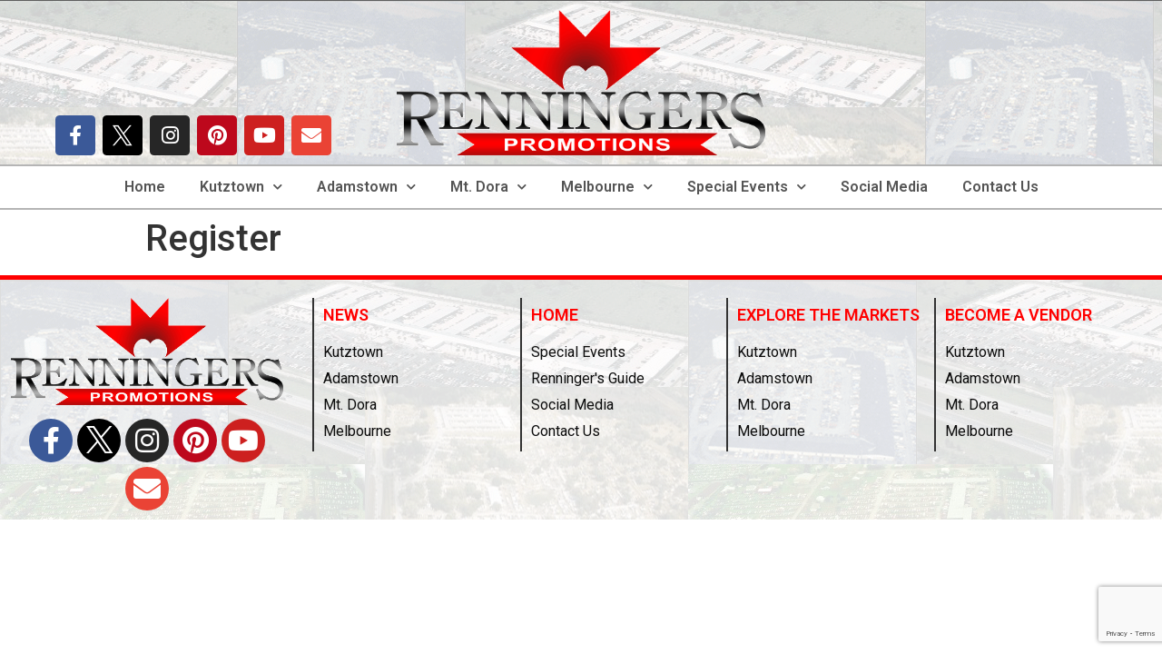

--- FILE ---
content_type: text/html; charset=UTF-8
request_url: https://renningers.net/register/
body_size: 18527
content:
<!doctype html>
<html lang="en-US">
<head>
	<meta charset="UTF-8">
		<meta name="viewport" content="width=device-width, initial-scale=1">
	<link rel="profile" href="https://gmpg.org/xfn/11">
	<!-- Google tag (gtag.js) -->
<script async src="https://www.googletagmanager.com/gtag/js?id=AW-17654817261"></script>
<script>
  window.dataLayer = window.dataLayer || [];
  function gtag(){dataLayer.push(arguments);}
  gtag('js', new Date());

  gtag('config', 'AW-17654817261');
</script>
	<script>
  gtag('config', 'AW-17654817261/4YapCLnEtrUbEO3DvOJB', {
    'phone_conversion_number': '(321)-242-9124'
  });
</script>
	<title>Renningers Promotions</title>
<meta name='robots' content='max-image-preview:large' />
<link rel='dns-prefetch' href='//kit.fontawesome.com' />
<link rel='dns-prefetch' href='//www.googletagmanager.com' />
<link rel='dns-prefetch' href='//fonts.googleapis.com' />
<link rel='dns-prefetch' href='//maxcdn.bootstrapcdn.com' />
<link rel="alternate" type="application/rss+xml" title="Renningers Promotions &raquo; Feed" href="https://renningers.net/feed/" />
<link rel="alternate" type="application/rss+xml" title="Renningers Promotions &raquo; Comments Feed" href="https://renningers.net/comments/feed/" />
		<!-- This site uses the Google Analytics by MonsterInsights plugin v9.0.0 - Using Analytics tracking - https://www.monsterinsights.com/ -->
		<!-- Note: MonsterInsights is not currently configured on this site. The site owner needs to authenticate with Google Analytics in the MonsterInsights settings panel. -->
					<!-- No tracking code set -->
				<!-- / Google Analytics by MonsterInsights -->
		<script type="text/javascript">
window._wpemojiSettings = {"baseUrl":"https:\/\/s.w.org\/images\/core\/emoji\/14.0.0\/72x72\/","ext":".png","svgUrl":"https:\/\/s.w.org\/images\/core\/emoji\/14.0.0\/svg\/","svgExt":".svg","source":{"concatemoji":"https:\/\/renningers.net\/wp-includes\/js\/wp-emoji-release.min.js?ver=6.2.8"}};
/*! This file is auto-generated */
!function(e,a,t){var n,r,o,i=a.createElement("canvas"),p=i.getContext&&i.getContext("2d");function s(e,t){p.clearRect(0,0,i.width,i.height),p.fillText(e,0,0);e=i.toDataURL();return p.clearRect(0,0,i.width,i.height),p.fillText(t,0,0),e===i.toDataURL()}function c(e){var t=a.createElement("script");t.src=e,t.defer=t.type="text/javascript",a.getElementsByTagName("head")[0].appendChild(t)}for(o=Array("flag","emoji"),t.supports={everything:!0,everythingExceptFlag:!0},r=0;r<o.length;r++)t.supports[o[r]]=function(e){if(p&&p.fillText)switch(p.textBaseline="top",p.font="600 32px Arial",e){case"flag":return s("\ud83c\udff3\ufe0f\u200d\u26a7\ufe0f","\ud83c\udff3\ufe0f\u200b\u26a7\ufe0f")?!1:!s("\ud83c\uddfa\ud83c\uddf3","\ud83c\uddfa\u200b\ud83c\uddf3")&&!s("\ud83c\udff4\udb40\udc67\udb40\udc62\udb40\udc65\udb40\udc6e\udb40\udc67\udb40\udc7f","\ud83c\udff4\u200b\udb40\udc67\u200b\udb40\udc62\u200b\udb40\udc65\u200b\udb40\udc6e\u200b\udb40\udc67\u200b\udb40\udc7f");case"emoji":return!s("\ud83e\udef1\ud83c\udffb\u200d\ud83e\udef2\ud83c\udfff","\ud83e\udef1\ud83c\udffb\u200b\ud83e\udef2\ud83c\udfff")}return!1}(o[r]),t.supports.everything=t.supports.everything&&t.supports[o[r]],"flag"!==o[r]&&(t.supports.everythingExceptFlag=t.supports.everythingExceptFlag&&t.supports[o[r]]);t.supports.everythingExceptFlag=t.supports.everythingExceptFlag&&!t.supports.flag,t.DOMReady=!1,t.readyCallback=function(){t.DOMReady=!0},t.supports.everything||(n=function(){t.readyCallback()},a.addEventListener?(a.addEventListener("DOMContentLoaded",n,!1),e.addEventListener("load",n,!1)):(e.attachEvent("onload",n),a.attachEvent("onreadystatechange",function(){"complete"===a.readyState&&t.readyCallback()})),(e=t.source||{}).concatemoji?c(e.concatemoji):e.wpemoji&&e.twemoji&&(c(e.twemoji),c(e.wpemoji)))}(window,document,window._wpemojiSettings);
</script>
<style type="text/css">
img.wp-smiley,
img.emoji {
	display: inline !important;
	border: none !important;
	box-shadow: none !important;
	height: 1em !important;
	width: 1em !important;
	margin: 0 0.07em !important;
	vertical-align: -0.1em !important;
	background: none !important;
	padding: 0 !important;
}
</style>
	<link rel='stylesheet' id='mec-select2-style-css' href='https://renningers.net/wp-content/plugins/modern-events-calendar/assets/packages/select2/select2.min.css?ver=5.17.6' type='text/css' media='all' />
<link rel='stylesheet' id='mec-font-icons-css' href='https://renningers.net/wp-content/plugins/modern-events-calendar/assets/css/iconfonts.css?ver=6.2.8' type='text/css' media='all' />
<link rel='stylesheet' id='mec-frontend-style-css' href='https://renningers.net/wp-content/plugins/modern-events-calendar/assets/css/frontend.min.css?ver=5.17.6' type='text/css' media='all' />
<link rel='stylesheet' id='mec-tooltip-style-css' href='https://renningers.net/wp-content/plugins/modern-events-calendar/assets/packages/tooltip/tooltip.css?ver=6.2.8' type='text/css' media='all' />
<link rel='stylesheet' id='mec-tooltip-shadow-style-css' href='https://renningers.net/wp-content/plugins/modern-events-calendar/assets/packages/tooltip/tooltipster-sideTip-shadow.min.css?ver=6.2.8' type='text/css' media='all' />
<link rel='stylesheet' id='mec-featherlight-style-css' href='https://renningers.net/wp-content/plugins/modern-events-calendar/assets/packages/featherlight/featherlight.css?ver=6.2.8' type='text/css' media='all' />
<link rel='stylesheet' id='mec-google-fonts-css' href='//fonts.googleapis.com/css?family=Montserrat%3A400%2C700%7CRoboto%3A100%2C300%2C400%2C700&#038;ver=6.2.8' type='text/css' media='all' />
<link rel='stylesheet' id='mec-lity-style-css' href='https://renningers.net/wp-content/plugins/modern-events-calendar/assets/packages/lity/lity.min.css?ver=6.2.8' type='text/css' media='all' />
<link rel='stylesheet' id='hello-elementor-theme-style-css' href='https://renningers.net/wp-content/themes/hello-elementor/theme.min.css?ver=2.5.0' type='text/css' media='all' />
<link rel='stylesheet' id='jet-menu-hello-css' href='https://renningers.net/wp-content/plugins/jet-menu/integration/themes/hello-elementor/assets/css/style.css?ver=2.4.4' type='text/css' media='all' />
<link rel='stylesheet' id='sbr_styles-css' href='https://renningers.net/wp-content/plugins/reviews-feed/assets/css/sbr-styles.min.css?ver=2.1.1' type='text/css' media='all' />
<link rel='stylesheet' id='sbi_styles-css' href='https://renningers.net/wp-content/plugins/instagram-feed/css/sbi-styles.min.css?ver=6.9.1' type='text/css' media='all' />
<link rel='stylesheet' id='sby_styles-css' href='https://renningers.net/wp-content/plugins/feeds-for-youtube/css/sb-youtube-free.min.css?ver=2.4.0' type='text/css' media='all' />
<link rel='stylesheet' id='wp-block-library-css' href='https://renningers.net/wp-includes/css/dist/block-library/style.min.css?ver=6.2.8' type='text/css' media='all' />
<link rel='stylesheet' id='jet-engine-frontend-css' href='https://renningers.net/wp-content/plugins/jet-engine/assets/css/frontend.css?ver=3.5.3' type='text/css' media='all' />
<link rel='stylesheet' id='classic-theme-styles-css' href='https://renningers.net/wp-includes/css/classic-themes.min.css?ver=6.2.8' type='text/css' media='all' />
<style id='global-styles-inline-css' type='text/css'>
body{--wp--preset--color--black: #000000;--wp--preset--color--cyan-bluish-gray: #abb8c3;--wp--preset--color--white: #ffffff;--wp--preset--color--pale-pink: #f78da7;--wp--preset--color--vivid-red: #cf2e2e;--wp--preset--color--luminous-vivid-orange: #ff6900;--wp--preset--color--luminous-vivid-amber: #fcb900;--wp--preset--color--light-green-cyan: #7bdcb5;--wp--preset--color--vivid-green-cyan: #00d084;--wp--preset--color--pale-cyan-blue: #8ed1fc;--wp--preset--color--vivid-cyan-blue: #0693e3;--wp--preset--color--vivid-purple: #9b51e0;--wp--preset--gradient--vivid-cyan-blue-to-vivid-purple: linear-gradient(135deg,rgba(6,147,227,1) 0%,rgb(155,81,224) 100%);--wp--preset--gradient--light-green-cyan-to-vivid-green-cyan: linear-gradient(135deg,rgb(122,220,180) 0%,rgb(0,208,130) 100%);--wp--preset--gradient--luminous-vivid-amber-to-luminous-vivid-orange: linear-gradient(135deg,rgba(252,185,0,1) 0%,rgba(255,105,0,1) 100%);--wp--preset--gradient--luminous-vivid-orange-to-vivid-red: linear-gradient(135deg,rgba(255,105,0,1) 0%,rgb(207,46,46) 100%);--wp--preset--gradient--very-light-gray-to-cyan-bluish-gray: linear-gradient(135deg,rgb(238,238,238) 0%,rgb(169,184,195) 100%);--wp--preset--gradient--cool-to-warm-spectrum: linear-gradient(135deg,rgb(74,234,220) 0%,rgb(151,120,209) 20%,rgb(207,42,186) 40%,rgb(238,44,130) 60%,rgb(251,105,98) 80%,rgb(254,248,76) 100%);--wp--preset--gradient--blush-light-purple: linear-gradient(135deg,rgb(255,206,236) 0%,rgb(152,150,240) 100%);--wp--preset--gradient--blush-bordeaux: linear-gradient(135deg,rgb(254,205,165) 0%,rgb(254,45,45) 50%,rgb(107,0,62) 100%);--wp--preset--gradient--luminous-dusk: linear-gradient(135deg,rgb(255,203,112) 0%,rgb(199,81,192) 50%,rgb(65,88,208) 100%);--wp--preset--gradient--pale-ocean: linear-gradient(135deg,rgb(255,245,203) 0%,rgb(182,227,212) 50%,rgb(51,167,181) 100%);--wp--preset--gradient--electric-grass: linear-gradient(135deg,rgb(202,248,128) 0%,rgb(113,206,126) 100%);--wp--preset--gradient--midnight: linear-gradient(135deg,rgb(2,3,129) 0%,rgb(40,116,252) 100%);--wp--preset--duotone--dark-grayscale: url('#wp-duotone-dark-grayscale');--wp--preset--duotone--grayscale: url('#wp-duotone-grayscale');--wp--preset--duotone--purple-yellow: url('#wp-duotone-purple-yellow');--wp--preset--duotone--blue-red: url('#wp-duotone-blue-red');--wp--preset--duotone--midnight: url('#wp-duotone-midnight');--wp--preset--duotone--magenta-yellow: url('#wp-duotone-magenta-yellow');--wp--preset--duotone--purple-green: url('#wp-duotone-purple-green');--wp--preset--duotone--blue-orange: url('#wp-duotone-blue-orange');--wp--preset--font-size--small: 13px;--wp--preset--font-size--medium: 20px;--wp--preset--font-size--large: 36px;--wp--preset--font-size--x-large: 42px;--wp--preset--spacing--20: 0.44rem;--wp--preset--spacing--30: 0.67rem;--wp--preset--spacing--40: 1rem;--wp--preset--spacing--50: 1.5rem;--wp--preset--spacing--60: 2.25rem;--wp--preset--spacing--70: 3.38rem;--wp--preset--spacing--80: 5.06rem;--wp--preset--shadow--natural: 6px 6px 9px rgba(0, 0, 0, 0.2);--wp--preset--shadow--deep: 12px 12px 50px rgba(0, 0, 0, 0.4);--wp--preset--shadow--sharp: 6px 6px 0px rgba(0, 0, 0, 0.2);--wp--preset--shadow--outlined: 6px 6px 0px -3px rgba(255, 255, 255, 1), 6px 6px rgba(0, 0, 0, 1);--wp--preset--shadow--crisp: 6px 6px 0px rgba(0, 0, 0, 1);}:where(.is-layout-flex){gap: 0.5em;}body .is-layout-flow > .alignleft{float: left;margin-inline-start: 0;margin-inline-end: 2em;}body .is-layout-flow > .alignright{float: right;margin-inline-start: 2em;margin-inline-end: 0;}body .is-layout-flow > .aligncenter{margin-left: auto !important;margin-right: auto !important;}body .is-layout-constrained > .alignleft{float: left;margin-inline-start: 0;margin-inline-end: 2em;}body .is-layout-constrained > .alignright{float: right;margin-inline-start: 2em;margin-inline-end: 0;}body .is-layout-constrained > .aligncenter{margin-left: auto !important;margin-right: auto !important;}body .is-layout-constrained > :where(:not(.alignleft):not(.alignright):not(.alignfull)){max-width: var(--wp--style--global--content-size);margin-left: auto !important;margin-right: auto !important;}body .is-layout-constrained > .alignwide{max-width: var(--wp--style--global--wide-size);}body .is-layout-flex{display: flex;}body .is-layout-flex{flex-wrap: wrap;align-items: center;}body .is-layout-flex > *{margin: 0;}:where(.wp-block-columns.is-layout-flex){gap: 2em;}.has-black-color{color: var(--wp--preset--color--black) !important;}.has-cyan-bluish-gray-color{color: var(--wp--preset--color--cyan-bluish-gray) !important;}.has-white-color{color: var(--wp--preset--color--white) !important;}.has-pale-pink-color{color: var(--wp--preset--color--pale-pink) !important;}.has-vivid-red-color{color: var(--wp--preset--color--vivid-red) !important;}.has-luminous-vivid-orange-color{color: var(--wp--preset--color--luminous-vivid-orange) !important;}.has-luminous-vivid-amber-color{color: var(--wp--preset--color--luminous-vivid-amber) !important;}.has-light-green-cyan-color{color: var(--wp--preset--color--light-green-cyan) !important;}.has-vivid-green-cyan-color{color: var(--wp--preset--color--vivid-green-cyan) !important;}.has-pale-cyan-blue-color{color: var(--wp--preset--color--pale-cyan-blue) !important;}.has-vivid-cyan-blue-color{color: var(--wp--preset--color--vivid-cyan-blue) !important;}.has-vivid-purple-color{color: var(--wp--preset--color--vivid-purple) !important;}.has-black-background-color{background-color: var(--wp--preset--color--black) !important;}.has-cyan-bluish-gray-background-color{background-color: var(--wp--preset--color--cyan-bluish-gray) !important;}.has-white-background-color{background-color: var(--wp--preset--color--white) !important;}.has-pale-pink-background-color{background-color: var(--wp--preset--color--pale-pink) !important;}.has-vivid-red-background-color{background-color: var(--wp--preset--color--vivid-red) !important;}.has-luminous-vivid-orange-background-color{background-color: var(--wp--preset--color--luminous-vivid-orange) !important;}.has-luminous-vivid-amber-background-color{background-color: var(--wp--preset--color--luminous-vivid-amber) !important;}.has-light-green-cyan-background-color{background-color: var(--wp--preset--color--light-green-cyan) !important;}.has-vivid-green-cyan-background-color{background-color: var(--wp--preset--color--vivid-green-cyan) !important;}.has-pale-cyan-blue-background-color{background-color: var(--wp--preset--color--pale-cyan-blue) !important;}.has-vivid-cyan-blue-background-color{background-color: var(--wp--preset--color--vivid-cyan-blue) !important;}.has-vivid-purple-background-color{background-color: var(--wp--preset--color--vivid-purple) !important;}.has-black-border-color{border-color: var(--wp--preset--color--black) !important;}.has-cyan-bluish-gray-border-color{border-color: var(--wp--preset--color--cyan-bluish-gray) !important;}.has-white-border-color{border-color: var(--wp--preset--color--white) !important;}.has-pale-pink-border-color{border-color: var(--wp--preset--color--pale-pink) !important;}.has-vivid-red-border-color{border-color: var(--wp--preset--color--vivid-red) !important;}.has-luminous-vivid-orange-border-color{border-color: var(--wp--preset--color--luminous-vivid-orange) !important;}.has-luminous-vivid-amber-border-color{border-color: var(--wp--preset--color--luminous-vivid-amber) !important;}.has-light-green-cyan-border-color{border-color: var(--wp--preset--color--light-green-cyan) !important;}.has-vivid-green-cyan-border-color{border-color: var(--wp--preset--color--vivid-green-cyan) !important;}.has-pale-cyan-blue-border-color{border-color: var(--wp--preset--color--pale-cyan-blue) !important;}.has-vivid-cyan-blue-border-color{border-color: var(--wp--preset--color--vivid-cyan-blue) !important;}.has-vivid-purple-border-color{border-color: var(--wp--preset--color--vivid-purple) !important;}.has-vivid-cyan-blue-to-vivid-purple-gradient-background{background: var(--wp--preset--gradient--vivid-cyan-blue-to-vivid-purple) !important;}.has-light-green-cyan-to-vivid-green-cyan-gradient-background{background: var(--wp--preset--gradient--light-green-cyan-to-vivid-green-cyan) !important;}.has-luminous-vivid-amber-to-luminous-vivid-orange-gradient-background{background: var(--wp--preset--gradient--luminous-vivid-amber-to-luminous-vivid-orange) !important;}.has-luminous-vivid-orange-to-vivid-red-gradient-background{background: var(--wp--preset--gradient--luminous-vivid-orange-to-vivid-red) !important;}.has-very-light-gray-to-cyan-bluish-gray-gradient-background{background: var(--wp--preset--gradient--very-light-gray-to-cyan-bluish-gray) !important;}.has-cool-to-warm-spectrum-gradient-background{background: var(--wp--preset--gradient--cool-to-warm-spectrum) !important;}.has-blush-light-purple-gradient-background{background: var(--wp--preset--gradient--blush-light-purple) !important;}.has-blush-bordeaux-gradient-background{background: var(--wp--preset--gradient--blush-bordeaux) !important;}.has-luminous-dusk-gradient-background{background: var(--wp--preset--gradient--luminous-dusk) !important;}.has-pale-ocean-gradient-background{background: var(--wp--preset--gradient--pale-ocean) !important;}.has-electric-grass-gradient-background{background: var(--wp--preset--gradient--electric-grass) !important;}.has-midnight-gradient-background{background: var(--wp--preset--gradient--midnight) !important;}.has-small-font-size{font-size: var(--wp--preset--font-size--small) !important;}.has-medium-font-size{font-size: var(--wp--preset--font-size--medium) !important;}.has-large-font-size{font-size: var(--wp--preset--font-size--large) !important;}.has-x-large-font-size{font-size: var(--wp--preset--font-size--x-large) !important;}
.wp-block-navigation a:where(:not(.wp-element-button)){color: inherit;}
:where(.wp-block-columns.is-layout-flex){gap: 2em;}
.wp-block-pullquote{font-size: 1.5em;line-height: 1.6;}
</style>
<link rel='stylesheet' id='contact-form-7-css' href='https://renningers.net/wp-content/plugins/contact-form-7/includes/css/styles.css?ver=5.8.7' type='text/css' media='all' />
<link rel='stylesheet' id='ctf_styles-css' href='https://renningers.net/wp-content/plugins/custom-twitter-feeds/css/ctf-styles.min.css?ver=2.3.1' type='text/css' media='all' />
<link rel='stylesheet' id='cff-css' href='https://renningers.net/wp-content/plugins/custom-facebook-feed/assets/css/cff-style.min.css?ver=4.3.2' type='text/css' media='all' />
<link rel='stylesheet' id='sb-font-awesome-css' href='https://maxcdn.bootstrapcdn.com/font-awesome/4.7.0/css/font-awesome.min.css?ver=6.2.8' type='text/css' media='all' />
<link rel='stylesheet' id='hello-elementor-css' href='https://renningers.net/wp-content/themes/hello-elementor/style.min.css?ver=2.5.0' type='text/css' media='all' />
<link rel='stylesheet' id='jet-menu-public-styles-css' href='https://renningers.net/wp-content/plugins/jet-menu/assets/public/css/public.css?ver=2.4.4' type='text/css' media='all' />
<link rel='stylesheet' id='jet-blocks-css' href='https://renningers.net/wp-content/uploads/elementor/css/custom-jet-blocks.css?ver=1.3.12' type='text/css' media='all' />
<link rel='stylesheet' id='jet-elements-css' href='https://renningers.net/wp-content/plugins/jet-elements/assets/css/jet-elements.css?ver=2.6.19' type='text/css' media='all' />
<link rel='stylesheet' id='jet-elements-skin-css' href='https://renningers.net/wp-content/plugins/jet-elements/assets/css/jet-elements-skin.css?ver=2.6.19' type='text/css' media='all' />
<link rel='stylesheet' id='elementor-icons-css' href='https://renningers.net/wp-content/plugins/elementor/assets/lib/eicons/css/elementor-icons.min.css?ver=5.30.0' type='text/css' media='all' />
<link rel='stylesheet' id='elementor-frontend-css' href='https://renningers.net/wp-content/plugins/elementor/assets/css/frontend.min.css?ver=3.23.4' type='text/css' media='all' />
<link rel='stylesheet' id='swiper-css' href='https://renningers.net/wp-content/plugins/elementor/assets/lib/swiper/v8/css/swiper.min.css?ver=8.4.5' type='text/css' media='all' />
<link rel='stylesheet' id='elementor-post-3536-css' href='https://renningers.net/wp-content/uploads/elementor/css/post-3536.css?ver=1709142055' type='text/css' media='all' />
<link rel='stylesheet' id='cffstyles-css' href='https://renningers.net/wp-content/plugins/custom-facebook-feed/assets/css/cff-style.min.css?ver=4.3.2' type='text/css' media='all' />
<link rel='stylesheet' id='elementor-pro-css' href='https://renningers.net/wp-content/plugins/elementor-pro/assets/css/frontend.min.css?ver=3.23.2' type='text/css' media='all' />
<link rel='stylesheet' id='sby-styles-css' href='https://renningers.net/wp-content/plugins/feeds-for-youtube/css/sb-youtube-free.min.css?ver=2.4.0' type='text/css' media='all' />
<link rel='stylesheet' id='jet-blog-css' href='https://renningers.net/wp-content/plugins/jet-blog/assets/css/jet-blog.css?ver=2.3.8' type='text/css' media='all' />
<link rel='stylesheet' id='jet-tricks-frontend-css' href='https://renningers.net/wp-content/plugins/jet-tricks/assets/css/jet-tricks-frontend.css?ver=1.4.9' type='text/css' media='all' />
<link rel='stylesheet' id='font-awesome-5-all-css' href='https://renningers.net/wp-content/plugins/elementor/assets/lib/font-awesome/css/all.min.css?ver=3.23.4' type='text/css' media='all' />
<link rel='stylesheet' id='font-awesome-4-shim-css' href='https://renningers.net/wp-content/plugins/elementor/assets/lib/font-awesome/css/v4-shims.min.css?ver=3.23.4' type='text/css' media='all' />
<link rel='stylesheet' id='sbistyles-css' href='https://renningers.net/wp-content/plugins/instagram-feed/css/sbi-styles.min.css?ver=6.9.1' type='text/css' media='all' />
<link rel='stylesheet' id='elementor-global-css' href='https://renningers.net/wp-content/uploads/elementor/css/global.css?ver=1709142056' type='text/css' media='all' />
<link rel='stylesheet' id='elementor-post-79-css' href='https://renningers.net/wp-content/uploads/elementor/css/post-79.css?ver=1728997700' type='text/css' media='all' />
<link rel='stylesheet' id='elementor-post-90-css' href='https://renningers.net/wp-content/uploads/elementor/css/post-90.css?ver=1709142878' type='text/css' media='all' />
<link rel='stylesheet' id='google-fonts-1-css' href='https://fonts.googleapis.com/css?family=Roboto%3A100%2C100italic%2C200%2C200italic%2C300%2C300italic%2C400%2C400italic%2C500%2C500italic%2C600%2C600italic%2C700%2C700italic%2C800%2C800italic%2C900%2C900italic%7CRoboto+Slab%3A100%2C100italic%2C200%2C200italic%2C300%2C300italic%2C400%2C400italic%2C500%2C500italic%2C600%2C600italic%2C700%2C700italic%2C800%2C800italic%2C900%2C900italic&#038;display=auto&#038;ver=6.2.8' type='text/css' media='all' />
<link rel='stylesheet' id='elementor-icons-shared-0-css' href='https://renningers.net/wp-content/plugins/elementor/assets/lib/font-awesome/css/fontawesome.min.css?ver=5.15.3' type='text/css' media='all' />
<link rel='stylesheet' id='elementor-icons-fa-brands-css' href='https://renningers.net/wp-content/plugins/elementor/assets/lib/font-awesome/css/brands.min.css?ver=5.15.3' type='text/css' media='all' />
<link rel='stylesheet' id='elementor-icons-fa-solid-css' href='https://renningers.net/wp-content/plugins/elementor/assets/lib/font-awesome/css/solid.min.css?ver=5.15.3' type='text/css' media='all' />
<link rel='stylesheet' id='elementor-icons-twitter_x-css' href='https://renningers.net/wp-content/uploads/elementor/custom-icons/twitter_x/css/twitter_x.css?ver=1.0.0' type='text/css' media='all' />
<link rel="preconnect" href="https://fonts.gstatic.com/" crossorigin><script type='text/javascript' src='https://renningers.net/wp-includes/js/jquery/jquery.min.js?ver=3.6.4' id='jquery-core-js'></script>
<script type='text/javascript' src='https://renningers.net/wp-includes/js/jquery/jquery-migrate.min.js?ver=3.4.0' id='jquery-migrate-js'></script>
<script type='text/javascript' id='mec-frontend-script-js-extra'>
/* <![CDATA[ */
var mecdata = {"day":"day","days":"days","hour":"hour","hours":"hours","minute":"minute","minutes":"minutes","second":"second","seconds":"seconds","elementor_edit_mode":"no","recapcha_key":"","ajax_url":"https:\/\/renningers.net\/wp-admin\/admin-ajax.php","fes_nonce":"6066abca20","current_year":"2026","current_month":"01","datepicker_format":"yy-mm-dd&Y-m-d"};
/* ]]> */
</script>
<script type='text/javascript' src='https://renningers.net/wp-content/plugins/modern-events-calendar/assets/js/frontend.js?ver=5.17.6' id='mec-frontend-script-js'></script>
<script type='text/javascript' src='https://renningers.net/wp-content/plugins/modern-events-calendar/assets/js/events.js?ver=5.17.6' id='mec-events-script-js'></script>
<script type='text/javascript' src='https://renningers.net/wp-content/plugins/elementor/assets/lib/font-awesome/js/v4-shims.min.js?ver=3.23.4' id='font-awesome-4-shim-js'></script>
<script defer crossorigin="anonymous" type='text/javascript' src='https://kit.fontawesome.com/2fc757472d.js' id='font-awesome-official-js'></script>

<!-- Google tag (gtag.js) snippet added by Site Kit -->

<!-- Google Analytics snippet added by Site Kit -->
<script type='text/javascript' src='https://www.googletagmanager.com/gtag/js?id=GT-TNH9BPC' id='google_gtagjs-js' async></script>
<script type='text/javascript' id='google_gtagjs-js-after'>
window.dataLayer = window.dataLayer || [];function gtag(){dataLayer.push(arguments);}
gtag("set","linker",{"domains":["renningers.net"]});
gtag("js", new Date());
gtag("set", "developer_id.dZTNiMT", true);
gtag("config", "GT-TNH9BPC");
</script>

<!-- End Google tag (gtag.js) snippet added by Site Kit -->
<link rel="https://api.w.org/" href="https://renningers.net/wp-json/" /><link rel="alternate" type="application/json" href="https://renningers.net/wp-json/wp/v2/pages/1017" /><link rel="EditURI" type="application/rsd+xml" title="RSD" href="https://renningers.net/xmlrpc.php?rsd" />
<link rel="wlwmanifest" type="application/wlwmanifest+xml" href="https://renningers.net/wp-includes/wlwmanifest.xml" />
<meta name="generator" content="WordPress 6.2.8" />
<link rel="canonical" href="https://renningers.net/register/" />
<link rel='shortlink' href='https://renningers.net/?p=1017' />
<link rel="alternate" type="application/json+oembed" href="https://renningers.net/wp-json/oembed/1.0/embed?url=https%3A%2F%2Frenningers.net%2Fregister%2F" />
<link rel="alternate" type="text/xml+oembed" href="https://renningers.net/wp-json/oembed/1.0/embed?url=https%3A%2F%2Frenningers.net%2Fregister%2F&#038;format=xml" />
<meta name="generator" content="Site Kit by Google 1.132.0" /><meta name="generator" content="Elementor 3.23.4; features: additional_custom_breakpoints, e_lazyload; settings: css_print_method-external, google_font-enabled, font_display-auto">
			<style>
				.e-con.e-parent:nth-of-type(n+4):not(.e-lazyloaded):not(.e-no-lazyload),
				.e-con.e-parent:nth-of-type(n+4):not(.e-lazyloaded):not(.e-no-lazyload) * {
					background-image: none !important;
				}
				@media screen and (max-height: 1024px) {
					.e-con.e-parent:nth-of-type(n+3):not(.e-lazyloaded):not(.e-no-lazyload),
					.e-con.e-parent:nth-of-type(n+3):not(.e-lazyloaded):not(.e-no-lazyload) * {
						background-image: none !important;
					}
				}
				@media screen and (max-height: 640px) {
					.e-con.e-parent:nth-of-type(n+2):not(.e-lazyloaded):not(.e-no-lazyload),
					.e-con.e-parent:nth-of-type(n+2):not(.e-lazyloaded):not(.e-no-lazyload) * {
						background-image: none !important;
					}
				}
			</style>
			
<!-- Google Tag Manager snippet added by Site Kit -->
<script type="text/javascript">
			( function( w, d, s, l, i ) {
				w[l] = w[l] || [];
				w[l].push( {'gtm.start': new Date().getTime(), event: 'gtm.js'} );
				var f = d.getElementsByTagName( s )[0],
					j = d.createElement( s ), dl = l != 'dataLayer' ? '&l=' + l : '';
				j.async = true;
				j.src = 'https://www.googletagmanager.com/gtm.js?id=' + i + dl;
				f.parentNode.insertBefore( j, f );
			} )( window, document, 'script', 'dataLayer', 'GTM-T4DZFQJ' );
			
</script>

<!-- End Google Tag Manager snippet added by Site Kit -->
<link rel="icon" href="https://renningers.net/wp-content/uploads/2019/01/cropped-renn_favicon-32x32.png" sizes="32x32" />
<link rel="icon" href="https://renningers.net/wp-content/uploads/2019/01/cropped-renn_favicon-192x192.png" sizes="192x192" />
<link rel="apple-touch-icon" href="https://renningers.net/wp-content/uploads/2019/01/cropped-renn_favicon-180x180.png" />
<meta name="msapplication-TileImage" content="https://renningers.net/wp-content/uploads/2019/01/cropped-renn_favicon-270x270.png" />
<style type="text/css">.mec-event-grid-minimal .mec-modal-booking-button:hover, .mec-events-timeline-wrap .mec-organizer-item a, .mec-events-timeline-wrap .mec-organizer-item:after, .mec-events-timeline-wrap .mec-shortcode-organizers i, .mec-timeline-event .mec-modal-booking-button, .mec-wrap .mec-map-lightbox-wp.mec-event-list-classic .mec-event-date, .mec-timetable-t2-col .mec-modal-booking-button:hover, .mec-event-container-classic .mec-modal-booking-button:hover, .mec-calendar-events-side .mec-modal-booking-button:hover, .mec-event-grid-yearly  .mec-modal-booking-button, .mec-events-agenda .mec-modal-booking-button, .mec-event-grid-simple .mec-modal-booking-button, .mec-event-list-minimal  .mec-modal-booking-button:hover, .mec-timeline-month-divider,  .mec-wrap.colorskin-custom .mec-totalcal-box .mec-totalcal-view span:hover,.mec-wrap.colorskin-custom .mec-calendar.mec-event-calendar-classic .mec-selected-day,.mec-wrap.colorskin-custom .mec-color, .mec-wrap.colorskin-custom .mec-event-sharing-wrap .mec-event-sharing > li:hover a, .mec-wrap.colorskin-custom .mec-color-hover:hover, .mec-wrap.colorskin-custom .mec-color-before *:before ,.mec-wrap.colorskin-custom .mec-widget .mec-event-grid-classic.owl-carousel .owl-nav i,.mec-wrap.colorskin-custom .mec-event-list-classic a.magicmore:hover,.mec-wrap.colorskin-custom .mec-event-grid-simple:hover .mec-event-title,.mec-wrap.colorskin-custom .mec-single-event .mec-event-meta dd.mec-events-event-categories:before,.mec-wrap.colorskin-custom .mec-single-event-date:before,.mec-wrap.colorskin-custom .mec-single-event-time:before,.mec-wrap.colorskin-custom .mec-events-meta-group.mec-events-meta-group-venue:before,.mec-wrap.colorskin-custom .mec-calendar .mec-calendar-side .mec-previous-month i,.mec-wrap.colorskin-custom .mec-calendar .mec-calendar-side .mec-next-month:hover,.mec-wrap.colorskin-custom .mec-calendar .mec-calendar-side .mec-previous-month:hover,.mec-wrap.colorskin-custom .mec-calendar .mec-calendar-side .mec-next-month:hover,.mec-wrap.colorskin-custom .mec-calendar.mec-event-calendar-classic dt.mec-selected-day:hover,.mec-wrap.colorskin-custom .mec-infowindow-wp h5 a:hover, .colorskin-custom .mec-events-meta-group-countdown .mec-end-counts h3,.mec-calendar .mec-calendar-side .mec-next-month i,.mec-wrap .mec-totalcal-box i,.mec-calendar .mec-event-article .mec-event-title a:hover,.mec-attendees-list-details .mec-attendee-profile-link a:hover,.mec-wrap.colorskin-custom .mec-next-event-details li i, .mec-next-event-details i:before, .mec-marker-infowindow-wp .mec-marker-infowindow-count, .mec-next-event-details a,.mec-wrap.colorskin-custom .mec-events-masonry-cats a.mec-masonry-cat-selected,.lity .mec-color,.lity .mec-color-before :before,.lity .mec-color-hover:hover,.lity .mec-wrap .mec-color,.lity .mec-wrap .mec-color-before :before,.lity .mec-wrap .mec-color-hover:hover,.leaflet-popup-content .mec-color,.leaflet-popup-content .mec-color-before :before,.leaflet-popup-content .mec-color-hover:hover,.leaflet-popup-content .mec-wrap .mec-color,.leaflet-popup-content .mec-wrap .mec-color-before :before,.leaflet-popup-content .mec-wrap .mec-color-hover:hover, .mec-calendar.mec-calendar-daily .mec-calendar-d-table .mec-daily-view-day.mec-daily-view-day-active.mec-color, .mec-map-boxshow div .mec-map-view-event-detail.mec-event-detail i,.mec-map-boxshow div .mec-map-view-event-detail.mec-event-detail:hover,.mec-map-boxshow .mec-color,.mec-map-boxshow .mec-color-before :before,.mec-map-boxshow .mec-color-hover:hover,.mec-map-boxshow .mec-wrap .mec-color,.mec-map-boxshow .mec-wrap .mec-color-before :before,.mec-map-boxshow .mec-wrap .mec-color-hover:hover, .mec-choosen-time-message, .mec-booking-calendar-month-navigation .mec-next-month:hover, .mec-booking-calendar-month-navigation .mec-previous-month:hover, .mec-yearly-view-wrap .mec-agenda-event-title a:hover, .mec-yearly-view-wrap .mec-yearly-title-sec .mec-next-year i, .mec-yearly-view-wrap .mec-yearly-title-sec .mec-previous-year i, .mec-yearly-view-wrap .mec-yearly-title-sec .mec-next-year:hover, .mec-yearly-view-wrap .mec-yearly-title-sec .mec-previous-year:hover, .mec-av-spot .mec-av-spot-head .mec-av-spot-box span{color: #0093d0}.mec-skin-carousel-container .mec-event-footer-carousel-type3 .mec-modal-booking-button:hover, .mec-wrap.colorskin-custom .mec-event-sharing .mec-event-share:hover .event-sharing-icon,.mec-wrap.colorskin-custom .mec-event-grid-clean .mec-event-date,.mec-wrap.colorskin-custom .mec-event-list-modern .mec-event-sharing > li:hover a i,.mec-wrap.colorskin-custom .mec-event-list-modern .mec-event-sharing .mec-event-share:hover .mec-event-sharing-icon,.mec-wrap.colorskin-custom .mec-event-list-modern .mec-event-sharing li:hover a i,.mec-wrap.colorskin-custom .mec-calendar:not(.mec-event-calendar-classic) .mec-selected-day,.mec-wrap.colorskin-custom .mec-calendar .mec-selected-day:hover,.mec-wrap.colorskin-custom .mec-calendar .mec-calendar-row  dt.mec-has-event:hover,.mec-wrap.colorskin-custom .mec-calendar .mec-has-event:after, .mec-wrap.colorskin-custom .mec-bg-color, .mec-wrap.colorskin-custom .mec-bg-color-hover:hover, .colorskin-custom .mec-event-sharing-wrap:hover > li, .mec-wrap.colorskin-custom .mec-totalcal-box .mec-totalcal-view span.mec-totalcalview-selected,.mec-wrap .flip-clock-wrapper ul li a div div.inn,.mec-wrap .mec-totalcal-box .mec-totalcal-view span.mec-totalcalview-selected,.event-carousel-type1-head .mec-event-date-carousel,.mec-event-countdown-style3 .mec-event-date,#wrap .mec-wrap article.mec-event-countdown-style1,.mec-event-countdown-style1 .mec-event-countdown-part3 a.mec-event-button,.mec-wrap .mec-event-countdown-style2,.mec-map-get-direction-btn-cnt input[type="submit"],.mec-booking button,span.mec-marker-wrap,.mec-wrap.colorskin-custom .mec-timeline-events-container .mec-timeline-event-date:before, .mec-has-event-for-booking.mec-active .mec-calendar-novel-selected-day, .mec-booking-tooltip.multiple-time .mec-booking-calendar-date.mec-active, .mec-booking-tooltip.multiple-time .mec-booking-calendar-date:hover, .mec-ongoing-normal-label, .mec-calendar .mec-has-event:after{background-color: #0093d0;}.mec-skin-carousel-container .mec-event-footer-carousel-type3 .mec-modal-booking-button:hover, .mec-timeline-month-divider, .mec-wrap.colorskin-custom .mec-single-event .mec-speakers-details ul li .mec-speaker-avatar a:hover img,.mec-wrap.colorskin-custom .mec-event-list-modern .mec-event-sharing > li:hover a i,.mec-wrap.colorskin-custom .mec-event-list-modern .mec-event-sharing .mec-event-share:hover .mec-event-sharing-icon,.mec-wrap.colorskin-custom .mec-event-list-standard .mec-month-divider span:before,.mec-wrap.colorskin-custom .mec-single-event .mec-social-single:before,.mec-wrap.colorskin-custom .mec-single-event .mec-frontbox-title:before,.mec-wrap.colorskin-custom .mec-calendar .mec-calendar-events-side .mec-table-side-day, .mec-wrap.colorskin-custom .mec-border-color, .mec-wrap.colorskin-custom .mec-border-color-hover:hover, .colorskin-custom .mec-single-event .mec-frontbox-title:before, .colorskin-custom .mec-single-event .mec-events-meta-group-booking form > h4:before, .mec-wrap.colorskin-custom .mec-totalcal-box .mec-totalcal-view span.mec-totalcalview-selected,.mec-wrap .mec-totalcal-box .mec-totalcal-view span.mec-totalcalview-selected,.event-carousel-type1-head .mec-event-date-carousel:after,.mec-wrap.colorskin-custom .mec-events-masonry-cats a.mec-masonry-cat-selected, .mec-marker-infowindow-wp .mec-marker-infowindow-count, .mec-wrap.colorskin-custom .mec-events-masonry-cats a:hover, .mec-has-event-for-booking .mec-calendar-novel-selected-day, .mec-booking-tooltip.multiple-time .mec-booking-calendar-date.mec-active, .mec-booking-tooltip.multiple-time .mec-booking-calendar-date:hover{border-color: #0093d0;}.mec-wrap.colorskin-custom .mec-event-countdown-style3 .mec-event-date:after,.mec-wrap.colorskin-custom .mec-month-divider span:before, .mec-calendar.mec-event-container-simple dl dt.mec-selected-day, .mec-calendar.mec-event-container-simple dl dt.mec-selected-day:hover{border-bottom-color:#0093d0;}.mec-wrap.colorskin-custom  article.mec-event-countdown-style1 .mec-event-countdown-part2:after{border-color: transparent transparent transparent #0093d0;}.mec-wrap.colorskin-custom .mec-box-shadow-color { box-shadow: 0 4px 22px -7px #0093d0;}.mec-events-timeline-wrap .mec-shortcode-organizers, .mec-timeline-event .mec-modal-booking-button, .mec-events-timeline-wrap:before, .mec-wrap.colorskin-custom .mec-timeline-event-local-time, .mec-wrap.colorskin-custom .mec-timeline-event-time ,.mec-wrap.colorskin-custom .mec-timeline-event-location,.mec-choosen-time-message { background: rgba(0,147,208,.11);}.mec-wrap.colorskin-custom .mec-timeline-events-container .mec-timeline-event-date:after { background: rgba(0,147,208,.3);}</style><style type="text/css">.mec-full-calendar-wrap {
     width: 80%;
     margin-left: auto;
     margin-right: auto;
     }
.mec-single-modern .col-md-4 .mec-frontbox {
    margin-top: 20px;
    padding: 20px;
    border: none;
    background: #f7f7f7;
    box-shadow: none;
.elementor-10 .elementor-element.elementor-element-69893ac > .elementor-column-wrap > .elementor-widget-wrap > .elementor-widget:not(.elementor-widget__width-auto):not(.elementor-widget__width-initial):not(:last-child):not(.elementor-absolute) {
    margin-bottom: 0px;
    max-height: 700px;
}
.mec-slider-t4-wrap .mec-owl-theme .owl-nav .owl-next {
    height: auto !important;
    background: #D6D6D6 !important;
}
.mec-slider-t4-wrap .mec-owl-theme .owl-nav .owl-prev {
    height: auto !important;
    background: #D6D6D6 !important;
}
.mec-slider-t4-wrap .mec-owl-theme .owl-nav {
    height: auto !important;
    background: #D6D6D6 !important;
}
.mec-single-modern .mec-events-event-image img {
    width: auto !important;
    max-height: 500px;
}
.mec-wrap .button, .mec-wrap a.button:not(.owl-dot), .mec-wrap button:not(.owl-dot), .mec-wrap input[type=button], .mec-wrap input[type=reset], .mec-wrap input[type=submit] {
    margin-bottom: 0px !=important;
    margin-right: 10px !important;
    padding 0px !important;
}
.mec-single-event .mec-events-meta-group-booking h5 span, .mec-single-event .mec-events-meta-group-booking label {
    min-height: 50px !important;
    vertical-align: middle !important;
}
.mec-wrap input:after .mec-wrap input:before {
    display: none !important;
    -webkit-box-sizing: border-box;
    -moz-box-sizing: border-box;
    box-sizing: border-box;
}
.mec-single-event .mec-events-meta-group-booking .mec-event-ticket-available {
    display: none !important;
}
.mec-single-modern .mec-events-event-image img {
     height: auto !important;
     width: 800px !important;
}
.mec-single-modern .mec-events-event-image {
     height: auto !important;
     width: 800px !important;
}</style></head>
<body class="page-template-default page page-id-1017 wp-custom-logo jet-mega-menu-location elementor-default elementor-kit-3536">

		<!-- Google Tag Manager (noscript) snippet added by Site Kit -->
		<noscript>
			<iframe src="https://www.googletagmanager.com/ns.html?id=GTM-T4DZFQJ" height="0" width="0" style="display:none;visibility:hidden"></iframe>
		</noscript>
		<!-- End Google Tag Manager (noscript) snippet added by Site Kit -->
		<svg xmlns="http://www.w3.org/2000/svg" viewBox="0 0 0 0" width="0" height="0" focusable="false" role="none" style="visibility: hidden; position: absolute; left: -9999px; overflow: hidden;" ><defs><filter id="wp-duotone-dark-grayscale"><feColorMatrix color-interpolation-filters="sRGB" type="matrix" values=" .299 .587 .114 0 0 .299 .587 .114 0 0 .299 .587 .114 0 0 .299 .587 .114 0 0 " /><feComponentTransfer color-interpolation-filters="sRGB" ><feFuncR type="table" tableValues="0 0.49803921568627" /><feFuncG type="table" tableValues="0 0.49803921568627" /><feFuncB type="table" tableValues="0 0.49803921568627" /><feFuncA type="table" tableValues="1 1" /></feComponentTransfer><feComposite in2="SourceGraphic" operator="in" /></filter></defs></svg><svg xmlns="http://www.w3.org/2000/svg" viewBox="0 0 0 0" width="0" height="0" focusable="false" role="none" style="visibility: hidden; position: absolute; left: -9999px; overflow: hidden;" ><defs><filter id="wp-duotone-grayscale"><feColorMatrix color-interpolation-filters="sRGB" type="matrix" values=" .299 .587 .114 0 0 .299 .587 .114 0 0 .299 .587 .114 0 0 .299 .587 .114 0 0 " /><feComponentTransfer color-interpolation-filters="sRGB" ><feFuncR type="table" tableValues="0 1" /><feFuncG type="table" tableValues="0 1" /><feFuncB type="table" tableValues="0 1" /><feFuncA type="table" tableValues="1 1" /></feComponentTransfer><feComposite in2="SourceGraphic" operator="in" /></filter></defs></svg><svg xmlns="http://www.w3.org/2000/svg" viewBox="0 0 0 0" width="0" height="0" focusable="false" role="none" style="visibility: hidden; position: absolute; left: -9999px; overflow: hidden;" ><defs><filter id="wp-duotone-purple-yellow"><feColorMatrix color-interpolation-filters="sRGB" type="matrix" values=" .299 .587 .114 0 0 .299 .587 .114 0 0 .299 .587 .114 0 0 .299 .587 .114 0 0 " /><feComponentTransfer color-interpolation-filters="sRGB" ><feFuncR type="table" tableValues="0.54901960784314 0.98823529411765" /><feFuncG type="table" tableValues="0 1" /><feFuncB type="table" tableValues="0.71764705882353 0.25490196078431" /><feFuncA type="table" tableValues="1 1" /></feComponentTransfer><feComposite in2="SourceGraphic" operator="in" /></filter></defs></svg><svg xmlns="http://www.w3.org/2000/svg" viewBox="0 0 0 0" width="0" height="0" focusable="false" role="none" style="visibility: hidden; position: absolute; left: -9999px; overflow: hidden;" ><defs><filter id="wp-duotone-blue-red"><feColorMatrix color-interpolation-filters="sRGB" type="matrix" values=" .299 .587 .114 0 0 .299 .587 .114 0 0 .299 .587 .114 0 0 .299 .587 .114 0 0 " /><feComponentTransfer color-interpolation-filters="sRGB" ><feFuncR type="table" tableValues="0 1" /><feFuncG type="table" tableValues="0 0.27843137254902" /><feFuncB type="table" tableValues="0.5921568627451 0.27843137254902" /><feFuncA type="table" tableValues="1 1" /></feComponentTransfer><feComposite in2="SourceGraphic" operator="in" /></filter></defs></svg><svg xmlns="http://www.w3.org/2000/svg" viewBox="0 0 0 0" width="0" height="0" focusable="false" role="none" style="visibility: hidden; position: absolute; left: -9999px; overflow: hidden;" ><defs><filter id="wp-duotone-midnight"><feColorMatrix color-interpolation-filters="sRGB" type="matrix" values=" .299 .587 .114 0 0 .299 .587 .114 0 0 .299 .587 .114 0 0 .299 .587 .114 0 0 " /><feComponentTransfer color-interpolation-filters="sRGB" ><feFuncR type="table" tableValues="0 0" /><feFuncG type="table" tableValues="0 0.64705882352941" /><feFuncB type="table" tableValues="0 1" /><feFuncA type="table" tableValues="1 1" /></feComponentTransfer><feComposite in2="SourceGraphic" operator="in" /></filter></defs></svg><svg xmlns="http://www.w3.org/2000/svg" viewBox="0 0 0 0" width="0" height="0" focusable="false" role="none" style="visibility: hidden; position: absolute; left: -9999px; overflow: hidden;" ><defs><filter id="wp-duotone-magenta-yellow"><feColorMatrix color-interpolation-filters="sRGB" type="matrix" values=" .299 .587 .114 0 0 .299 .587 .114 0 0 .299 .587 .114 0 0 .299 .587 .114 0 0 " /><feComponentTransfer color-interpolation-filters="sRGB" ><feFuncR type="table" tableValues="0.78039215686275 1" /><feFuncG type="table" tableValues="0 0.94901960784314" /><feFuncB type="table" tableValues="0.35294117647059 0.47058823529412" /><feFuncA type="table" tableValues="1 1" /></feComponentTransfer><feComposite in2="SourceGraphic" operator="in" /></filter></defs></svg><svg xmlns="http://www.w3.org/2000/svg" viewBox="0 0 0 0" width="0" height="0" focusable="false" role="none" style="visibility: hidden; position: absolute; left: -9999px; overflow: hidden;" ><defs><filter id="wp-duotone-purple-green"><feColorMatrix color-interpolation-filters="sRGB" type="matrix" values=" .299 .587 .114 0 0 .299 .587 .114 0 0 .299 .587 .114 0 0 .299 .587 .114 0 0 " /><feComponentTransfer color-interpolation-filters="sRGB" ><feFuncR type="table" tableValues="0.65098039215686 0.40392156862745" /><feFuncG type="table" tableValues="0 1" /><feFuncB type="table" tableValues="0.44705882352941 0.4" /><feFuncA type="table" tableValues="1 1" /></feComponentTransfer><feComposite in2="SourceGraphic" operator="in" /></filter></defs></svg><svg xmlns="http://www.w3.org/2000/svg" viewBox="0 0 0 0" width="0" height="0" focusable="false" role="none" style="visibility: hidden; position: absolute; left: -9999px; overflow: hidden;" ><defs><filter id="wp-duotone-blue-orange"><feColorMatrix color-interpolation-filters="sRGB" type="matrix" values=" .299 .587 .114 0 0 .299 .587 .114 0 0 .299 .587 .114 0 0 .299 .587 .114 0 0 " /><feComponentTransfer color-interpolation-filters="sRGB" ><feFuncR type="table" tableValues="0.098039215686275 1" /><feFuncG type="table" tableValues="0 0.66274509803922" /><feFuncB type="table" tableValues="0.84705882352941 0.41960784313725" /><feFuncA type="table" tableValues="1 1" /></feComponentTransfer><feComposite in2="SourceGraphic" operator="in" /></filter></defs></svg>		<div data-elementor-type="header" data-elementor-id="79" class="elementor elementor-79 elementor-location-header" data-elementor-post-type="elementor_library">
					<section class="elementor-section elementor-top-section elementor-element elementor-element-d58ef58 elementor-section-stretched elementor-section-full_width elementor-section-content-middle elementor-section-height-default elementor-section-height-default" data-id="d58ef58" data-element_type="section" data-settings="{&quot;stretch_section&quot;:&quot;section-stretched&quot;,&quot;background_background&quot;:&quot;classic&quot;,&quot;jet_parallax_layout_list&quot;:[]}">
						<div class="elementor-container elementor-column-gap-default">
					<div class="elementor-column elementor-col-100 elementor-top-column elementor-element elementor-element-a1445fd" data-id="a1445fd" data-element_type="column">
			<div class="elementor-widget-wrap">
							</div>
		</div>
					</div>
		</section>
				<section class="elementor-section elementor-top-section elementor-element elementor-element-6a5f2bf elementor-section-stretched elementor-section-full_width elementor-reverse-tablet elementor-reverse-mobile elementor-section-content-bottom elementor-hidden-desktop elementor-hidden-tablet elementor-section-height-default elementor-section-height-default" data-id="6a5f2bf" data-element_type="section" data-settings="{&quot;stretch_section&quot;:&quot;section-stretched&quot;,&quot;background_background&quot;:&quot;classic&quot;,&quot;jet_parallax_layout_list&quot;:[]}">
							<div class="elementor-background-overlay"></div>
							<div class="elementor-container elementor-column-gap-default">
					<div class="elementor-column elementor-col-100 elementor-top-column elementor-element elementor-element-8a5ed7d" data-id="8a5ed7d" data-element_type="column">
			<div class="elementor-widget-wrap elementor-element-populated">
						<div class="elementor-element elementor-element-a02c252 elementor-shape-rounded elementor-grid-0 e-grid-align-center elementor-widget elementor-widget-social-icons" data-id="a02c252" data-element_type="widget" data-widget_type="social-icons.default">
				<div class="elementor-widget-container">
					<div class="elementor-social-icons-wrapper elementor-grid">
							<span class="elementor-grid-item">
					<a class="elementor-icon elementor-social-icon elementor-social-icon-facebook-f elementor-animation-float elementor-repeater-item-10eae20" href="/social-media/" target="_blank">
						<span class="elementor-screen-only">Facebook-f</span>
						<i class="fab fa-facebook-f"></i>					</a>
				</span>
							<span class="elementor-grid-item">
					<a class="elementor-icon elementor-social-icon elementor-social-icon-twitter elementor-animation-float elementor-repeater-item-bcec936" href="/social-media/" target="_blank">
						<span class="elementor-screen-only">Twitter</span>
						<i class="fab fa-twitter"></i>					</a>
				</span>
							<span class="elementor-grid-item">
					<a class="elementor-icon elementor-social-icon elementor-social-icon-instagram elementor-animation-float elementor-repeater-item-27ec7c7" href="/social-media/" target="_blank">
						<span class="elementor-screen-only">Instagram</span>
						<i class="fab fa-instagram"></i>					</a>
				</span>
							<span class="elementor-grid-item">
					<a class="elementor-icon elementor-social-icon elementor-social-icon-pinterest elementor-animation-float elementor-repeater-item-5119060" href="https://www.pinterest.com/renningers/" target="_blank">
						<span class="elementor-screen-only">Pinterest</span>
						<i class="fab fa-pinterest"></i>					</a>
				</span>
							<span class="elementor-grid-item">
					<a class="elementor-icon elementor-social-icon elementor-social-icon-youtube elementor-animation-float elementor-repeater-item-ce0cb94" href="https://www.youtube.com/user/renningersvideo" target="_blank">
						<span class="elementor-screen-only">Youtube</span>
						<i class="fab fa-youtube"></i>					</a>
				</span>
							<span class="elementor-grid-item">
					<a class="elementor-icon elementor-social-icon elementor-social-icon-envelope elementor-animation-float elementor-repeater-item-f168230" href="https://visitor.r20.constantcontact.com/d.jsp?llr=sdxbufjab&#038;p=oi&#038;m=sdxbufjab&#038;sit=gqot7vwgb&#038;f=6ebaddbd-c369-4494-8085-8002bd8d1ec4" target="_blank">
						<span class="elementor-screen-only">Envelope</span>
						<i class="fas fa-envelope"></i>					</a>
				</span>
					</div>
				</div>
				</div>
					</div>
		</div>
					</div>
		</section>
				<section class="elementor-section elementor-top-section elementor-element elementor-element-b872553 elementor-section-stretched elementor-section-full_width elementor-reverse-tablet elementor-reverse-mobile elementor-section-content-bottom elementor-hidden-desktop elementor-hidden-tablet elementor-section-height-default elementor-section-height-default" data-id="b872553" data-element_type="section" data-settings="{&quot;stretch_section&quot;:&quot;section-stretched&quot;,&quot;background_background&quot;:&quot;classic&quot;,&quot;jet_parallax_layout_list&quot;:[]}">
							<div class="elementor-background-overlay"></div>
							<div class="elementor-container elementor-column-gap-default">
					<div class="elementor-column elementor-col-50 elementor-top-column elementor-element elementor-element-3f6502c" data-id="3f6502c" data-element_type="column">
			<div class="elementor-widget-wrap elementor-element-populated">
						<div class="elementor-element elementor-element-3a62217 elementor-nav-menu__align-center elementor-nav-menu--stretch elementor-hidden-desktop elementor-hidden-tablet elementor-nav-menu--dropdown-tablet elementor-nav-menu__text-align-aside elementor-nav-menu--toggle elementor-nav-menu--burger elementor-widget elementor-widget-nav-menu" data-id="3a62217" data-element_type="widget" data-settings="{&quot;full_width&quot;:&quot;stretch&quot;,&quot;submenu_icon&quot;:{&quot;value&quot;:&quot;&lt;i class=\&quot;fas fa-chevron-down\&quot;&gt;&lt;\/i&gt;&quot;,&quot;library&quot;:&quot;fa-solid&quot;},&quot;layout&quot;:&quot;horizontal&quot;,&quot;toggle&quot;:&quot;burger&quot;}" data-widget_type="nav-menu.default">
				<div class="elementor-widget-container">
						<nav aria-label="Menu" class="elementor-nav-menu--main elementor-nav-menu__container elementor-nav-menu--layout-horizontal e--pointer-underline e--animation-fade">
				<ul id="menu-1-3a62217" class="elementor-nav-menu"><li class="menu-item menu-item-type-custom menu-item-object-custom menu-item-home menu-item-20"><a href="https://renningers.net" class="elementor-item">Home</a></li>
<li class="menu-item menu-item-type-post_type menu-item-object-page menu-item-has-children menu-item-31"><a href="https://renningers.net/kutztown/" class="elementor-item">Kutztown</a>
<ul class="sub-menu elementor-nav-menu--dropdown">
	<li class="menu-item menu-item-type-post_type menu-item-object-page menu-item-239"><a href="https://renningers.net/kutztown/" class="elementor-sub-item">Kutztown</a></li>
	<li class="menu-item menu-item-type-post_type menu-item-object-page menu-item-155"><a href="https://renningers.net/kutztown/explore-the-market/" class="elementor-sub-item">Explore the Market</a></li>
	<li class="menu-item menu-item-type-post_type menu-item-object-page menu-item-176"><a href="https://renningers.net/kutztown/become-a-vendor/" class="elementor-sub-item">Become a Vendor</a></li>
	<li class="menu-item menu-item-type-taxonomy menu-item-object-category menu-item-has-children menu-item-390"><a href="https://renningers.net/category/kutz-vend/" class="elementor-sub-item">Kutztown Vendors</a>
	<ul class="sub-menu elementor-nav-menu--dropdown">
		<li class="menu-item menu-item-type-taxonomy menu-item-object-category menu-item-518"><a href="https://renningers.net/category/kutz-vend/kutz-farm-vend/" class="elementor-sub-item">Farmer&#8217;s Market Vendors</a></li>
		<li class="menu-item menu-item-type-taxonomy menu-item-object-category menu-item-517"><a href="https://renningers.net/category/kutz-vend/kutz-ant-vend/" class="elementor-sub-item">Antique Vendors</a></li>
	</ul>
</li>
	<li class="menu-item menu-item-type-taxonomy menu-item-object-mec_category menu-item-1481"><a href="https://renningers.net/event-category/kutz-events/" class="elementor-sub-item">Kutztown Events</a></li>
	<li class="menu-item menu-item-type-post_type menu-item-object-page menu-item-1363"><a href="https://renningers.net/kutztown/special-events/antique-and-collectors-extravaganza/" class="elementor-sub-item">Extravaganza</a></li>
	<li class="menu-item menu-item-type-post_type menu-item-object-page menu-item-171"><a href="https://renningers.net/kutztown/places-to-stay/" class="elementor-sub-item">Places to Stay</a></li>
	<li class="menu-item menu-item-type-post_type menu-item-object-page menu-item-170"><a href="https://renningers.net/kutztown/contact/" class="elementor-sub-item">Contact/Directions</a></li>
</ul>
</li>
<li class="menu-item menu-item-type-post_type menu-item-object-page menu-item-has-children menu-item-32"><a href="https://renningers.net/adamstown/" class="elementor-item">Adamstown</a>
<ul class="sub-menu elementor-nav-menu--dropdown">
	<li class="menu-item menu-item-type-post_type menu-item-object-page menu-item-240"><a href="https://renningers.net/adamstown/" class="elementor-sub-item">Adamstown</a></li>
	<li class="menu-item menu-item-type-post_type menu-item-object-page menu-item-201"><a href="https://renningers.net/adamstown/explore-the-market-2/" class="elementor-sub-item">Explore the Market</a></li>
	<li class="menu-item menu-item-type-post_type menu-item-object-page menu-item-200"><a href="https://renningers.net/adamstown/become-a-vendor-adams/" class="elementor-sub-item">Become a Vendor</a></li>
	<li class="menu-item menu-item-type-taxonomy menu-item-object-category menu-item-389"><a href="https://renningers.net/category/adams-vend/" class="elementor-sub-item">Adamstown Vendors</a></li>
	<li class="menu-item menu-item-type-taxonomy menu-item-object-mec_category menu-item-4722"><a href="https://renningers.net/event-category/adams-events/" class="elementor-sub-item">Adamstown Events</a></li>
	<li class="menu-item menu-item-type-post_type menu-item-object-page menu-item-198"><a href="https://renningers.net/adamstown/special-sunday/" class="elementor-sub-item">Special Sunday</a></li>
	<li class="menu-item menu-item-type-post_type menu-item-object-page menu-item-1170"><a href="https://renningers.net/kutztown/places-to-stay/" class="elementor-sub-item">Places to Stay</a></li>
	<li class="menu-item menu-item-type-post_type menu-item-object-page menu-item-195"><a href="https://renningers.net/adamstown/contact-2/" class="elementor-sub-item">Contact/Directions</a></li>
</ul>
</li>
<li class="menu-item menu-item-type-post_type menu-item-object-page menu-item-has-children menu-item-33"><a href="https://renningers.net/mt-dora/" class="elementor-item">Mt. Dora</a>
<ul class="sub-menu elementor-nav-menu--dropdown">
	<li class="menu-item menu-item-type-post_type menu-item-object-page menu-item-241"><a href="https://renningers.net/mt-dora/" class="elementor-sub-item">Mt. Dora</a></li>
	<li class="menu-item menu-item-type-post_type menu-item-object-page menu-item-229"><a href="https://renningers.net/mt-dora/explore-the-market-3/" class="elementor-sub-item">Explore the Market</a></li>
	<li class="menu-item menu-item-type-post_type menu-item-object-page menu-item-226"><a href="https://renningers.net/mt-dora/become-a-vendor/" class="elementor-sub-item">Become a Vendor</a></li>
	<li class="menu-item menu-item-type-taxonomy menu-item-object-category menu-item-has-children menu-item-392"><a href="https://renningers.net/category/mt-dora-vendors/" class="elementor-sub-item">Mt. Dora Vendors</a>
	<ul class="sub-menu elementor-nav-menu--dropdown">
		<li class="menu-item menu-item-type-taxonomy menu-item-object-category menu-item-1205"><a href="https://renningers.net/category/mt-dora-vendors/dora-ant-vend/" class="elementor-sub-item">Antique Center Vendors</a></li>
		<li class="menu-item menu-item-type-taxonomy menu-item-object-category menu-item-1206"><a href="https://renningers.net/category/mt-dora-vendors/dora-flea-vend/" class="elementor-sub-item">Flea and Farmer&#8217;s Market Vendors</a></li>
	</ul>
</li>
	<li class="menu-item menu-item-type-taxonomy menu-item-object-mec_category menu-item-373"><a href="https://renningers.net/event-category/dora-events/" class="elementor-sub-item">Special Events</a></li>
	<li class="menu-item menu-item-type-post_type menu-item-object-page menu-item-1364"><a href="https://renningers.net/mt-dora/special-events/antique-and-collectors-extravaganza-dora/" class="elementor-sub-item">Extravaganza</a></li>
	<li class="menu-item menu-item-type-post_type menu-item-object-page menu-item-1292"><a href="https://renningers.net/mt-dora/places-to-stay/" class="elementor-sub-item">Places to Stay</a></li>
	<li class="menu-item menu-item-type-post_type menu-item-object-page menu-item-227"><a href="https://renningers.net/mt-dora/contact/" class="elementor-sub-item">Contact/Directions</a></li>
</ul>
</li>
<li class="menu-item menu-item-type-post_type menu-item-object-page menu-item-has-children menu-item-34"><a href="https://renningers.net/melbourne/" class="elementor-item">Melbourne</a>
<ul class="sub-menu elementor-nav-menu--dropdown">
	<li class="menu-item menu-item-type-post_type menu-item-object-page menu-item-261"><a href="https://renningers.net/melbourne/" class="elementor-sub-item">Melbourne</a></li>
	<li class="menu-item menu-item-type-post_type menu-item-object-page menu-item-265"><a href="https://renningers.net/melbourne/explore-the-market/" class="elementor-sub-item">Explore the Market</a></li>
	<li class="menu-item menu-item-type-post_type menu-item-object-page menu-item-262"><a href="https://renningers.net/melbourne/become-a-vendor/" class="elementor-sub-item">Become a Vendor</a></li>
	<li class="menu-item menu-item-type-taxonomy menu-item-object-category menu-item-391"><a href="https://renningers.net/category/melb-vend/" class="elementor-sub-item">Melbourne Vendors</a></li>
	<li class="menu-item menu-item-type-taxonomy menu-item-object-mec_category menu-item-9895"><a href="https://renningers.net/event-category/melb-events/" class="elementor-sub-item">Special Events</a></li>
	<li class="menu-item menu-item-type-post_type menu-item-object-page menu-item-263"><a href="https://renningers.net/melbourne/contact/" class="elementor-sub-item">Contact/Directions</a></li>
	<li class="menu-item menu-item-type-custom menu-item-object-custom menu-item-7542"><a href="https://renningersconsignmentshop.antiquesoft.com" class="elementor-sub-item">Consignment Vendor Portal</a></li>
</ul>
</li>
<li class="menu-item menu-item-type-post_type_archive menu-item-object-mec-events menu-item-has-children menu-item-1064"><a href="https://renningers.net/events/" class="elementor-item">Special Events</a>
<ul class="sub-menu elementor-nav-menu--dropdown">
	<li class="menu-item menu-item-type-taxonomy menu-item-object-mec_category menu-item-1066"><a href="https://renningers.net/event-category/kutz-events/" class="elementor-sub-item">Kutztown Events</a></li>
	<li class="menu-item menu-item-type-taxonomy menu-item-object-mec_category menu-item-1065"><a href="https://renningers.net/event-category/adams-events/" class="elementor-sub-item">Adamstown Events</a></li>
	<li class="menu-item menu-item-type-taxonomy menu-item-object-mec_category menu-item-1068"><a href="https://renningers.net/event-category/dora-events/" class="elementor-sub-item">Mt. Dora Events</a></li>
	<li class="menu-item menu-item-type-taxonomy menu-item-object-mec_category menu-item-1067"><a href="https://renningers.net/event-category/melb-events/" class="elementor-sub-item">Melbourne Events</a></li>
	<li class="menu-item menu-item-type-post_type_archive menu-item-object-mec-events menu-item-1069"><a href="https://renningers.net/events/" class="elementor-sub-item">All Events</a></li>
</ul>
</li>
<li class="menu-item menu-item-type-post_type menu-item-object-page menu-item-37"><a href="https://renningers.net/social-media/" class="elementor-item">Social Media</a></li>
<li class="menu-item menu-item-type-post_type menu-item-object-page menu-item-39"><a href="https://renningers.net/contact-us/" class="elementor-item">Contact Us</a></li>
</ul>			</nav>
					<div class="elementor-menu-toggle" role="button" tabindex="0" aria-label="Menu Toggle" aria-expanded="false">
			<i aria-hidden="true" role="presentation" class="elementor-menu-toggle__icon--open eicon-menu-bar"></i><i aria-hidden="true" role="presentation" class="elementor-menu-toggle__icon--close eicon-close"></i>			<span class="elementor-screen-only">Menu</span>
		</div>
					<nav class="elementor-nav-menu--dropdown elementor-nav-menu__container" aria-hidden="true">
				<ul id="menu-2-3a62217" class="elementor-nav-menu"><li class="menu-item menu-item-type-custom menu-item-object-custom menu-item-home menu-item-20"><a href="https://renningers.net" class="elementor-item" tabindex="-1">Home</a></li>
<li class="menu-item menu-item-type-post_type menu-item-object-page menu-item-has-children menu-item-31"><a href="https://renningers.net/kutztown/" class="elementor-item" tabindex="-1">Kutztown</a>
<ul class="sub-menu elementor-nav-menu--dropdown">
	<li class="menu-item menu-item-type-post_type menu-item-object-page menu-item-239"><a href="https://renningers.net/kutztown/" class="elementor-sub-item" tabindex="-1">Kutztown</a></li>
	<li class="menu-item menu-item-type-post_type menu-item-object-page menu-item-155"><a href="https://renningers.net/kutztown/explore-the-market/" class="elementor-sub-item" tabindex="-1">Explore the Market</a></li>
	<li class="menu-item menu-item-type-post_type menu-item-object-page menu-item-176"><a href="https://renningers.net/kutztown/become-a-vendor/" class="elementor-sub-item" tabindex="-1">Become a Vendor</a></li>
	<li class="menu-item menu-item-type-taxonomy menu-item-object-category menu-item-has-children menu-item-390"><a href="https://renningers.net/category/kutz-vend/" class="elementor-sub-item" tabindex="-1">Kutztown Vendors</a>
	<ul class="sub-menu elementor-nav-menu--dropdown">
		<li class="menu-item menu-item-type-taxonomy menu-item-object-category menu-item-518"><a href="https://renningers.net/category/kutz-vend/kutz-farm-vend/" class="elementor-sub-item" tabindex="-1">Farmer&#8217;s Market Vendors</a></li>
		<li class="menu-item menu-item-type-taxonomy menu-item-object-category menu-item-517"><a href="https://renningers.net/category/kutz-vend/kutz-ant-vend/" class="elementor-sub-item" tabindex="-1">Antique Vendors</a></li>
	</ul>
</li>
	<li class="menu-item menu-item-type-taxonomy menu-item-object-mec_category menu-item-1481"><a href="https://renningers.net/event-category/kutz-events/" class="elementor-sub-item" tabindex="-1">Kutztown Events</a></li>
	<li class="menu-item menu-item-type-post_type menu-item-object-page menu-item-1363"><a href="https://renningers.net/kutztown/special-events/antique-and-collectors-extravaganza/" class="elementor-sub-item" tabindex="-1">Extravaganza</a></li>
	<li class="menu-item menu-item-type-post_type menu-item-object-page menu-item-171"><a href="https://renningers.net/kutztown/places-to-stay/" class="elementor-sub-item" tabindex="-1">Places to Stay</a></li>
	<li class="menu-item menu-item-type-post_type menu-item-object-page menu-item-170"><a href="https://renningers.net/kutztown/contact/" class="elementor-sub-item" tabindex="-1">Contact/Directions</a></li>
</ul>
</li>
<li class="menu-item menu-item-type-post_type menu-item-object-page menu-item-has-children menu-item-32"><a href="https://renningers.net/adamstown/" class="elementor-item" tabindex="-1">Adamstown</a>
<ul class="sub-menu elementor-nav-menu--dropdown">
	<li class="menu-item menu-item-type-post_type menu-item-object-page menu-item-240"><a href="https://renningers.net/adamstown/" class="elementor-sub-item" tabindex="-1">Adamstown</a></li>
	<li class="menu-item menu-item-type-post_type menu-item-object-page menu-item-201"><a href="https://renningers.net/adamstown/explore-the-market-2/" class="elementor-sub-item" tabindex="-1">Explore the Market</a></li>
	<li class="menu-item menu-item-type-post_type menu-item-object-page menu-item-200"><a href="https://renningers.net/adamstown/become-a-vendor-adams/" class="elementor-sub-item" tabindex="-1">Become a Vendor</a></li>
	<li class="menu-item menu-item-type-taxonomy menu-item-object-category menu-item-389"><a href="https://renningers.net/category/adams-vend/" class="elementor-sub-item" tabindex="-1">Adamstown Vendors</a></li>
	<li class="menu-item menu-item-type-taxonomy menu-item-object-mec_category menu-item-4722"><a href="https://renningers.net/event-category/adams-events/" class="elementor-sub-item" tabindex="-1">Adamstown Events</a></li>
	<li class="menu-item menu-item-type-post_type menu-item-object-page menu-item-198"><a href="https://renningers.net/adamstown/special-sunday/" class="elementor-sub-item" tabindex="-1">Special Sunday</a></li>
	<li class="menu-item menu-item-type-post_type menu-item-object-page menu-item-1170"><a href="https://renningers.net/kutztown/places-to-stay/" class="elementor-sub-item" tabindex="-1">Places to Stay</a></li>
	<li class="menu-item menu-item-type-post_type menu-item-object-page menu-item-195"><a href="https://renningers.net/adamstown/contact-2/" class="elementor-sub-item" tabindex="-1">Contact/Directions</a></li>
</ul>
</li>
<li class="menu-item menu-item-type-post_type menu-item-object-page menu-item-has-children menu-item-33"><a href="https://renningers.net/mt-dora/" class="elementor-item" tabindex="-1">Mt. Dora</a>
<ul class="sub-menu elementor-nav-menu--dropdown">
	<li class="menu-item menu-item-type-post_type menu-item-object-page menu-item-241"><a href="https://renningers.net/mt-dora/" class="elementor-sub-item" tabindex="-1">Mt. Dora</a></li>
	<li class="menu-item menu-item-type-post_type menu-item-object-page menu-item-229"><a href="https://renningers.net/mt-dora/explore-the-market-3/" class="elementor-sub-item" tabindex="-1">Explore the Market</a></li>
	<li class="menu-item menu-item-type-post_type menu-item-object-page menu-item-226"><a href="https://renningers.net/mt-dora/become-a-vendor/" class="elementor-sub-item" tabindex="-1">Become a Vendor</a></li>
	<li class="menu-item menu-item-type-taxonomy menu-item-object-category menu-item-has-children menu-item-392"><a href="https://renningers.net/category/mt-dora-vendors/" class="elementor-sub-item" tabindex="-1">Mt. Dora Vendors</a>
	<ul class="sub-menu elementor-nav-menu--dropdown">
		<li class="menu-item menu-item-type-taxonomy menu-item-object-category menu-item-1205"><a href="https://renningers.net/category/mt-dora-vendors/dora-ant-vend/" class="elementor-sub-item" tabindex="-1">Antique Center Vendors</a></li>
		<li class="menu-item menu-item-type-taxonomy menu-item-object-category menu-item-1206"><a href="https://renningers.net/category/mt-dora-vendors/dora-flea-vend/" class="elementor-sub-item" tabindex="-1">Flea and Farmer&#8217;s Market Vendors</a></li>
	</ul>
</li>
	<li class="menu-item menu-item-type-taxonomy menu-item-object-mec_category menu-item-373"><a href="https://renningers.net/event-category/dora-events/" class="elementor-sub-item" tabindex="-1">Special Events</a></li>
	<li class="menu-item menu-item-type-post_type menu-item-object-page menu-item-1364"><a href="https://renningers.net/mt-dora/special-events/antique-and-collectors-extravaganza-dora/" class="elementor-sub-item" tabindex="-1">Extravaganza</a></li>
	<li class="menu-item menu-item-type-post_type menu-item-object-page menu-item-1292"><a href="https://renningers.net/mt-dora/places-to-stay/" class="elementor-sub-item" tabindex="-1">Places to Stay</a></li>
	<li class="menu-item menu-item-type-post_type menu-item-object-page menu-item-227"><a href="https://renningers.net/mt-dora/contact/" class="elementor-sub-item" tabindex="-1">Contact/Directions</a></li>
</ul>
</li>
<li class="menu-item menu-item-type-post_type menu-item-object-page menu-item-has-children menu-item-34"><a href="https://renningers.net/melbourne/" class="elementor-item" tabindex="-1">Melbourne</a>
<ul class="sub-menu elementor-nav-menu--dropdown">
	<li class="menu-item menu-item-type-post_type menu-item-object-page menu-item-261"><a href="https://renningers.net/melbourne/" class="elementor-sub-item" tabindex="-1">Melbourne</a></li>
	<li class="menu-item menu-item-type-post_type menu-item-object-page menu-item-265"><a href="https://renningers.net/melbourne/explore-the-market/" class="elementor-sub-item" tabindex="-1">Explore the Market</a></li>
	<li class="menu-item menu-item-type-post_type menu-item-object-page menu-item-262"><a href="https://renningers.net/melbourne/become-a-vendor/" class="elementor-sub-item" tabindex="-1">Become a Vendor</a></li>
	<li class="menu-item menu-item-type-taxonomy menu-item-object-category menu-item-391"><a href="https://renningers.net/category/melb-vend/" class="elementor-sub-item" tabindex="-1">Melbourne Vendors</a></li>
	<li class="menu-item menu-item-type-taxonomy menu-item-object-mec_category menu-item-9895"><a href="https://renningers.net/event-category/melb-events/" class="elementor-sub-item" tabindex="-1">Special Events</a></li>
	<li class="menu-item menu-item-type-post_type menu-item-object-page menu-item-263"><a href="https://renningers.net/melbourne/contact/" class="elementor-sub-item" tabindex="-1">Contact/Directions</a></li>
	<li class="menu-item menu-item-type-custom menu-item-object-custom menu-item-7542"><a href="https://renningersconsignmentshop.antiquesoft.com" class="elementor-sub-item" tabindex="-1">Consignment Vendor Portal</a></li>
</ul>
</li>
<li class="menu-item menu-item-type-post_type_archive menu-item-object-mec-events menu-item-has-children menu-item-1064"><a href="https://renningers.net/events/" class="elementor-item" tabindex="-1">Special Events</a>
<ul class="sub-menu elementor-nav-menu--dropdown">
	<li class="menu-item menu-item-type-taxonomy menu-item-object-mec_category menu-item-1066"><a href="https://renningers.net/event-category/kutz-events/" class="elementor-sub-item" tabindex="-1">Kutztown Events</a></li>
	<li class="menu-item menu-item-type-taxonomy menu-item-object-mec_category menu-item-1065"><a href="https://renningers.net/event-category/adams-events/" class="elementor-sub-item" tabindex="-1">Adamstown Events</a></li>
	<li class="menu-item menu-item-type-taxonomy menu-item-object-mec_category menu-item-1068"><a href="https://renningers.net/event-category/dora-events/" class="elementor-sub-item" tabindex="-1">Mt. Dora Events</a></li>
	<li class="menu-item menu-item-type-taxonomy menu-item-object-mec_category menu-item-1067"><a href="https://renningers.net/event-category/melb-events/" class="elementor-sub-item" tabindex="-1">Melbourne Events</a></li>
	<li class="menu-item menu-item-type-post_type_archive menu-item-object-mec-events menu-item-1069"><a href="https://renningers.net/events/" class="elementor-sub-item" tabindex="-1">All Events</a></li>
</ul>
</li>
<li class="menu-item menu-item-type-post_type menu-item-object-page menu-item-37"><a href="https://renningers.net/social-media/" class="elementor-item" tabindex="-1">Social Media</a></li>
<li class="menu-item menu-item-type-post_type menu-item-object-page menu-item-39"><a href="https://renningers.net/contact-us/" class="elementor-item" tabindex="-1">Contact Us</a></li>
</ul>			</nav>
				</div>
				</div>
					</div>
		</div>
				<div class="elementor-column elementor-col-50 elementor-top-column elementor-element elementor-element-9bcb693" data-id="9bcb693" data-element_type="column">
			<div class="elementor-widget-wrap elementor-element-populated">
						<div class="elementor-element elementor-element-4ad9e5d elementor-widget elementor-widget-theme-site-logo elementor-widget-image" data-id="4ad9e5d" data-element_type="widget" data-widget_type="theme-site-logo.default">
				<div class="elementor-widget-container">
									<a href="https://renningers.net">
			<img fetchpriority="high" width="550" height="216" src="https://renningers.net/wp-content/uploads/2020/02/renn_logo_web.gif" class="attachment-medium_large size-medium_large wp-image-8484" alt="" />				</a>
									</div>
				</div>
					</div>
		</div>
					</div>
		</section>
				<section class="elementor-section elementor-top-section elementor-element elementor-element-2d723cd elementor-section-stretched elementor-section-full_width elementor-reverse-tablet elementor-reverse-mobile elementor-section-content-bottom elementor-hidden-tablet elementor-hidden-mobile elementor-section-height-default elementor-section-height-default" data-id="2d723cd" data-element_type="section" data-settings="{&quot;stretch_section&quot;:&quot;section-stretched&quot;,&quot;background_background&quot;:&quot;classic&quot;,&quot;jet_parallax_layout_list&quot;:[]}">
							<div class="elementor-background-overlay"></div>
							<div class="elementor-container elementor-column-gap-default">
					<div class="elementor-column elementor-col-33 elementor-top-column elementor-element elementor-element-7a70127" data-id="7a70127" data-element_type="column">
			<div class="elementor-widget-wrap elementor-element-populated">
						<div class="elementor-element elementor-element-330414a elementor-shape-rounded elementor-grid-0 e-grid-align-center elementor-widget elementor-widget-social-icons" data-id="330414a" data-element_type="widget" data-widget_type="social-icons.default">
				<div class="elementor-widget-container">
					<div class="elementor-social-icons-wrapper elementor-grid">
							<span class="elementor-grid-item">
					<a class="elementor-icon elementor-social-icon elementor-social-icon-facebook-f elementor-animation-float elementor-repeater-item-10eae20" href="/social-media/" target="_blank">
						<span class="elementor-screen-only">Facebook-f</span>
						<i class="fab fa-facebook-f"></i>					</a>
				</span>
							<span class="elementor-grid-item">
					<a class="elementor-icon elementor-social-icon elementor-social-icon-icon-twitter-x elementor-animation-float elementor-repeater-item-bcec936" href="/social-media/" target="_blank">
						<span class="elementor-screen-only">Icon-twitter-x</span>
						<i class="icon icon-twitter-x"></i>					</a>
				</span>
							<span class="elementor-grid-item">
					<a class="elementor-icon elementor-social-icon elementor-social-icon-instagram elementor-animation-float elementor-repeater-item-27ec7c7" href="/social-media/" target="_blank">
						<span class="elementor-screen-only">Instagram</span>
						<i class="fab fa-instagram"></i>					</a>
				</span>
							<span class="elementor-grid-item">
					<a class="elementor-icon elementor-social-icon elementor-social-icon-pinterest elementor-animation-float elementor-repeater-item-5119060" href="https://www.pinterest.com/renningers/" target="_blank">
						<span class="elementor-screen-only">Pinterest</span>
						<i class="fab fa-pinterest"></i>					</a>
				</span>
							<span class="elementor-grid-item">
					<a class="elementor-icon elementor-social-icon elementor-social-icon-youtube elementor-animation-float elementor-repeater-item-ce0cb94" href="https://www.youtube.com/user/renningersvideo" target="_blank">
						<span class="elementor-screen-only">Youtube</span>
						<i class="fab fa-youtube"></i>					</a>
				</span>
							<span class="elementor-grid-item">
					<a class="elementor-icon elementor-social-icon elementor-social-icon-envelope elementor-animation-float elementor-repeater-item-f168230" href="https://visitor.r20.constantcontact.com/d.jsp?llr=sdxbufjab&#038;p=oi&#038;m=sdxbufjab&#038;sit=gqot7vwgb&#038;f=6ebaddbd-c369-4494-8085-8002bd8d1ec4" target="_blank">
						<span class="elementor-screen-only">Envelope</span>
						<i class="fas fa-envelope"></i>					</a>
				</span>
					</div>
				</div>
				</div>
					</div>
		</div>
				<div class="elementor-column elementor-col-33 elementor-top-column elementor-element elementor-element-6d419c8" data-id="6d419c8" data-element_type="column">
			<div class="elementor-widget-wrap elementor-element-populated">
						<div class="elementor-element elementor-element-c516fb3 elementor-widget elementor-widget-theme-site-logo elementor-widget-image" data-id="c516fb3" data-element_type="widget" data-widget_type="theme-site-logo.default">
				<div class="elementor-widget-container">
									<a href="https://renningers.net">
			<img width="550" height="216" src="https://renningers.net/wp-content/uploads/2020/02/renn_logo_web.gif" class="attachment-full size-full wp-image-8484" alt="" />				</a>
									</div>
				</div>
					</div>
		</div>
				<div class="elementor-column elementor-col-33 elementor-top-column elementor-element elementor-element-5a880be" data-id="5a880be" data-element_type="column">
			<div class="elementor-widget-wrap">
							</div>
		</div>
					</div>
		</section>
				<section class="elementor-section elementor-top-section elementor-element elementor-element-0753cc6 elementor-section-stretched elementor-section-full_width elementor-section-content-middle elementor-hidden-tablet elementor-hidden-mobile elementor-section-height-default elementor-section-height-default" data-id="0753cc6" data-element_type="section" data-settings="{&quot;stretch_section&quot;:&quot;section-stretched&quot;,&quot;background_background&quot;:&quot;classic&quot;,&quot;jet_parallax_layout_list&quot;:[]}">
						<div class="elementor-container elementor-column-gap-default">
					<div class="elementor-column elementor-col-100 elementor-top-column elementor-element elementor-element-50012f0" data-id="50012f0" data-element_type="column">
			<div class="elementor-widget-wrap elementor-element-populated">
						<div class="elementor-element elementor-element-59a1782 elementor-nav-menu__align-center elementor-nav-menu--stretch elementor-nav-menu--dropdown-tablet elementor-nav-menu__text-align-aside elementor-nav-menu--toggle elementor-nav-menu--burger elementor-widget elementor-widget-nav-menu" data-id="59a1782" data-element_type="widget" data-settings="{&quot;full_width&quot;:&quot;stretch&quot;,&quot;submenu_icon&quot;:{&quot;value&quot;:&quot;&lt;i class=\&quot;fas fa-chevron-down\&quot;&gt;&lt;\/i&gt;&quot;,&quot;library&quot;:&quot;fa-solid&quot;},&quot;layout&quot;:&quot;horizontal&quot;,&quot;toggle&quot;:&quot;burger&quot;}" data-widget_type="nav-menu.default">
				<div class="elementor-widget-container">
						<nav aria-label="Menu" class="elementor-nav-menu--main elementor-nav-menu__container elementor-nav-menu--layout-horizontal e--pointer-underline e--animation-fade">
				<ul id="menu-1-59a1782" class="elementor-nav-menu"><li class="menu-item menu-item-type-custom menu-item-object-custom menu-item-home menu-item-20"><a href="https://renningers.net" class="elementor-item">Home</a></li>
<li class="menu-item menu-item-type-post_type menu-item-object-page menu-item-has-children menu-item-31"><a href="https://renningers.net/kutztown/" class="elementor-item">Kutztown</a>
<ul class="sub-menu elementor-nav-menu--dropdown">
	<li class="menu-item menu-item-type-post_type menu-item-object-page menu-item-239"><a href="https://renningers.net/kutztown/" class="elementor-sub-item">Kutztown</a></li>
	<li class="menu-item menu-item-type-post_type menu-item-object-page menu-item-155"><a href="https://renningers.net/kutztown/explore-the-market/" class="elementor-sub-item">Explore the Market</a></li>
	<li class="menu-item menu-item-type-post_type menu-item-object-page menu-item-176"><a href="https://renningers.net/kutztown/become-a-vendor/" class="elementor-sub-item">Become a Vendor</a></li>
	<li class="menu-item menu-item-type-taxonomy menu-item-object-category menu-item-has-children menu-item-390"><a href="https://renningers.net/category/kutz-vend/" class="elementor-sub-item">Kutztown Vendors</a>
	<ul class="sub-menu elementor-nav-menu--dropdown">
		<li class="menu-item menu-item-type-taxonomy menu-item-object-category menu-item-518"><a href="https://renningers.net/category/kutz-vend/kutz-farm-vend/" class="elementor-sub-item">Farmer&#8217;s Market Vendors</a></li>
		<li class="menu-item menu-item-type-taxonomy menu-item-object-category menu-item-517"><a href="https://renningers.net/category/kutz-vend/kutz-ant-vend/" class="elementor-sub-item">Antique Vendors</a></li>
	</ul>
</li>
	<li class="menu-item menu-item-type-taxonomy menu-item-object-mec_category menu-item-1481"><a href="https://renningers.net/event-category/kutz-events/" class="elementor-sub-item">Kutztown Events</a></li>
	<li class="menu-item menu-item-type-post_type menu-item-object-page menu-item-1363"><a href="https://renningers.net/kutztown/special-events/antique-and-collectors-extravaganza/" class="elementor-sub-item">Extravaganza</a></li>
	<li class="menu-item menu-item-type-post_type menu-item-object-page menu-item-171"><a href="https://renningers.net/kutztown/places-to-stay/" class="elementor-sub-item">Places to Stay</a></li>
	<li class="menu-item menu-item-type-post_type menu-item-object-page menu-item-170"><a href="https://renningers.net/kutztown/contact/" class="elementor-sub-item">Contact/Directions</a></li>
</ul>
</li>
<li class="menu-item menu-item-type-post_type menu-item-object-page menu-item-has-children menu-item-32"><a href="https://renningers.net/adamstown/" class="elementor-item">Adamstown</a>
<ul class="sub-menu elementor-nav-menu--dropdown">
	<li class="menu-item menu-item-type-post_type menu-item-object-page menu-item-240"><a href="https://renningers.net/adamstown/" class="elementor-sub-item">Adamstown</a></li>
	<li class="menu-item menu-item-type-post_type menu-item-object-page menu-item-201"><a href="https://renningers.net/adamstown/explore-the-market-2/" class="elementor-sub-item">Explore the Market</a></li>
	<li class="menu-item menu-item-type-post_type menu-item-object-page menu-item-200"><a href="https://renningers.net/adamstown/become-a-vendor-adams/" class="elementor-sub-item">Become a Vendor</a></li>
	<li class="menu-item menu-item-type-taxonomy menu-item-object-category menu-item-389"><a href="https://renningers.net/category/adams-vend/" class="elementor-sub-item">Adamstown Vendors</a></li>
	<li class="menu-item menu-item-type-taxonomy menu-item-object-mec_category menu-item-4722"><a href="https://renningers.net/event-category/adams-events/" class="elementor-sub-item">Adamstown Events</a></li>
	<li class="menu-item menu-item-type-post_type menu-item-object-page menu-item-198"><a href="https://renningers.net/adamstown/special-sunday/" class="elementor-sub-item">Special Sunday</a></li>
	<li class="menu-item menu-item-type-post_type menu-item-object-page menu-item-1170"><a href="https://renningers.net/kutztown/places-to-stay/" class="elementor-sub-item">Places to Stay</a></li>
	<li class="menu-item menu-item-type-post_type menu-item-object-page menu-item-195"><a href="https://renningers.net/adamstown/contact-2/" class="elementor-sub-item">Contact/Directions</a></li>
</ul>
</li>
<li class="menu-item menu-item-type-post_type menu-item-object-page menu-item-has-children menu-item-33"><a href="https://renningers.net/mt-dora/" class="elementor-item">Mt. Dora</a>
<ul class="sub-menu elementor-nav-menu--dropdown">
	<li class="menu-item menu-item-type-post_type menu-item-object-page menu-item-241"><a href="https://renningers.net/mt-dora/" class="elementor-sub-item">Mt. Dora</a></li>
	<li class="menu-item menu-item-type-post_type menu-item-object-page menu-item-229"><a href="https://renningers.net/mt-dora/explore-the-market-3/" class="elementor-sub-item">Explore the Market</a></li>
	<li class="menu-item menu-item-type-post_type menu-item-object-page menu-item-226"><a href="https://renningers.net/mt-dora/become-a-vendor/" class="elementor-sub-item">Become a Vendor</a></li>
	<li class="menu-item menu-item-type-taxonomy menu-item-object-category menu-item-has-children menu-item-392"><a href="https://renningers.net/category/mt-dora-vendors/" class="elementor-sub-item">Mt. Dora Vendors</a>
	<ul class="sub-menu elementor-nav-menu--dropdown">
		<li class="menu-item menu-item-type-taxonomy menu-item-object-category menu-item-1205"><a href="https://renningers.net/category/mt-dora-vendors/dora-ant-vend/" class="elementor-sub-item">Antique Center Vendors</a></li>
		<li class="menu-item menu-item-type-taxonomy menu-item-object-category menu-item-1206"><a href="https://renningers.net/category/mt-dora-vendors/dora-flea-vend/" class="elementor-sub-item">Flea and Farmer&#8217;s Market Vendors</a></li>
	</ul>
</li>
	<li class="menu-item menu-item-type-taxonomy menu-item-object-mec_category menu-item-373"><a href="https://renningers.net/event-category/dora-events/" class="elementor-sub-item">Special Events</a></li>
	<li class="menu-item menu-item-type-post_type menu-item-object-page menu-item-1364"><a href="https://renningers.net/mt-dora/special-events/antique-and-collectors-extravaganza-dora/" class="elementor-sub-item">Extravaganza</a></li>
	<li class="menu-item menu-item-type-post_type menu-item-object-page menu-item-1292"><a href="https://renningers.net/mt-dora/places-to-stay/" class="elementor-sub-item">Places to Stay</a></li>
	<li class="menu-item menu-item-type-post_type menu-item-object-page menu-item-227"><a href="https://renningers.net/mt-dora/contact/" class="elementor-sub-item">Contact/Directions</a></li>
</ul>
</li>
<li class="menu-item menu-item-type-post_type menu-item-object-page menu-item-has-children menu-item-34"><a href="https://renningers.net/melbourne/" class="elementor-item">Melbourne</a>
<ul class="sub-menu elementor-nav-menu--dropdown">
	<li class="menu-item menu-item-type-post_type menu-item-object-page menu-item-261"><a href="https://renningers.net/melbourne/" class="elementor-sub-item">Melbourne</a></li>
	<li class="menu-item menu-item-type-post_type menu-item-object-page menu-item-265"><a href="https://renningers.net/melbourne/explore-the-market/" class="elementor-sub-item">Explore the Market</a></li>
	<li class="menu-item menu-item-type-post_type menu-item-object-page menu-item-262"><a href="https://renningers.net/melbourne/become-a-vendor/" class="elementor-sub-item">Become a Vendor</a></li>
	<li class="menu-item menu-item-type-taxonomy menu-item-object-category menu-item-391"><a href="https://renningers.net/category/melb-vend/" class="elementor-sub-item">Melbourne Vendors</a></li>
	<li class="menu-item menu-item-type-taxonomy menu-item-object-mec_category menu-item-9895"><a href="https://renningers.net/event-category/melb-events/" class="elementor-sub-item">Special Events</a></li>
	<li class="menu-item menu-item-type-post_type menu-item-object-page menu-item-263"><a href="https://renningers.net/melbourne/contact/" class="elementor-sub-item">Contact/Directions</a></li>
	<li class="menu-item menu-item-type-custom menu-item-object-custom menu-item-7542"><a href="https://renningersconsignmentshop.antiquesoft.com" class="elementor-sub-item">Consignment Vendor Portal</a></li>
</ul>
</li>
<li class="menu-item menu-item-type-post_type_archive menu-item-object-mec-events menu-item-has-children menu-item-1064"><a href="https://renningers.net/events/" class="elementor-item">Special Events</a>
<ul class="sub-menu elementor-nav-menu--dropdown">
	<li class="menu-item menu-item-type-taxonomy menu-item-object-mec_category menu-item-1066"><a href="https://renningers.net/event-category/kutz-events/" class="elementor-sub-item">Kutztown Events</a></li>
	<li class="menu-item menu-item-type-taxonomy menu-item-object-mec_category menu-item-1065"><a href="https://renningers.net/event-category/adams-events/" class="elementor-sub-item">Adamstown Events</a></li>
	<li class="menu-item menu-item-type-taxonomy menu-item-object-mec_category menu-item-1068"><a href="https://renningers.net/event-category/dora-events/" class="elementor-sub-item">Mt. Dora Events</a></li>
	<li class="menu-item menu-item-type-taxonomy menu-item-object-mec_category menu-item-1067"><a href="https://renningers.net/event-category/melb-events/" class="elementor-sub-item">Melbourne Events</a></li>
	<li class="menu-item menu-item-type-post_type_archive menu-item-object-mec-events menu-item-1069"><a href="https://renningers.net/events/" class="elementor-sub-item">All Events</a></li>
</ul>
</li>
<li class="menu-item menu-item-type-post_type menu-item-object-page menu-item-37"><a href="https://renningers.net/social-media/" class="elementor-item">Social Media</a></li>
<li class="menu-item menu-item-type-post_type menu-item-object-page menu-item-39"><a href="https://renningers.net/contact-us/" class="elementor-item">Contact Us</a></li>
</ul>			</nav>
					<div class="elementor-menu-toggle" role="button" tabindex="0" aria-label="Menu Toggle" aria-expanded="false">
			<i aria-hidden="true" role="presentation" class="elementor-menu-toggle__icon--open eicon-menu-bar"></i><i aria-hidden="true" role="presentation" class="elementor-menu-toggle__icon--close eicon-close"></i>			<span class="elementor-screen-only">Menu</span>
		</div>
					<nav class="elementor-nav-menu--dropdown elementor-nav-menu__container" aria-hidden="true">
				<ul id="menu-2-59a1782" class="elementor-nav-menu"><li class="menu-item menu-item-type-custom menu-item-object-custom menu-item-home menu-item-20"><a href="https://renningers.net" class="elementor-item" tabindex="-1">Home</a></li>
<li class="menu-item menu-item-type-post_type menu-item-object-page menu-item-has-children menu-item-31"><a href="https://renningers.net/kutztown/" class="elementor-item" tabindex="-1">Kutztown</a>
<ul class="sub-menu elementor-nav-menu--dropdown">
	<li class="menu-item menu-item-type-post_type menu-item-object-page menu-item-239"><a href="https://renningers.net/kutztown/" class="elementor-sub-item" tabindex="-1">Kutztown</a></li>
	<li class="menu-item menu-item-type-post_type menu-item-object-page menu-item-155"><a href="https://renningers.net/kutztown/explore-the-market/" class="elementor-sub-item" tabindex="-1">Explore the Market</a></li>
	<li class="menu-item menu-item-type-post_type menu-item-object-page menu-item-176"><a href="https://renningers.net/kutztown/become-a-vendor/" class="elementor-sub-item" tabindex="-1">Become a Vendor</a></li>
	<li class="menu-item menu-item-type-taxonomy menu-item-object-category menu-item-has-children menu-item-390"><a href="https://renningers.net/category/kutz-vend/" class="elementor-sub-item" tabindex="-1">Kutztown Vendors</a>
	<ul class="sub-menu elementor-nav-menu--dropdown">
		<li class="menu-item menu-item-type-taxonomy menu-item-object-category menu-item-518"><a href="https://renningers.net/category/kutz-vend/kutz-farm-vend/" class="elementor-sub-item" tabindex="-1">Farmer&#8217;s Market Vendors</a></li>
		<li class="menu-item menu-item-type-taxonomy menu-item-object-category menu-item-517"><a href="https://renningers.net/category/kutz-vend/kutz-ant-vend/" class="elementor-sub-item" tabindex="-1">Antique Vendors</a></li>
	</ul>
</li>
	<li class="menu-item menu-item-type-taxonomy menu-item-object-mec_category menu-item-1481"><a href="https://renningers.net/event-category/kutz-events/" class="elementor-sub-item" tabindex="-1">Kutztown Events</a></li>
	<li class="menu-item menu-item-type-post_type menu-item-object-page menu-item-1363"><a href="https://renningers.net/kutztown/special-events/antique-and-collectors-extravaganza/" class="elementor-sub-item" tabindex="-1">Extravaganza</a></li>
	<li class="menu-item menu-item-type-post_type menu-item-object-page menu-item-171"><a href="https://renningers.net/kutztown/places-to-stay/" class="elementor-sub-item" tabindex="-1">Places to Stay</a></li>
	<li class="menu-item menu-item-type-post_type menu-item-object-page menu-item-170"><a href="https://renningers.net/kutztown/contact/" class="elementor-sub-item" tabindex="-1">Contact/Directions</a></li>
</ul>
</li>
<li class="menu-item menu-item-type-post_type menu-item-object-page menu-item-has-children menu-item-32"><a href="https://renningers.net/adamstown/" class="elementor-item" tabindex="-1">Adamstown</a>
<ul class="sub-menu elementor-nav-menu--dropdown">
	<li class="menu-item menu-item-type-post_type menu-item-object-page menu-item-240"><a href="https://renningers.net/adamstown/" class="elementor-sub-item" tabindex="-1">Adamstown</a></li>
	<li class="menu-item menu-item-type-post_type menu-item-object-page menu-item-201"><a href="https://renningers.net/adamstown/explore-the-market-2/" class="elementor-sub-item" tabindex="-1">Explore the Market</a></li>
	<li class="menu-item menu-item-type-post_type menu-item-object-page menu-item-200"><a href="https://renningers.net/adamstown/become-a-vendor-adams/" class="elementor-sub-item" tabindex="-1">Become a Vendor</a></li>
	<li class="menu-item menu-item-type-taxonomy menu-item-object-category menu-item-389"><a href="https://renningers.net/category/adams-vend/" class="elementor-sub-item" tabindex="-1">Adamstown Vendors</a></li>
	<li class="menu-item menu-item-type-taxonomy menu-item-object-mec_category menu-item-4722"><a href="https://renningers.net/event-category/adams-events/" class="elementor-sub-item" tabindex="-1">Adamstown Events</a></li>
	<li class="menu-item menu-item-type-post_type menu-item-object-page menu-item-198"><a href="https://renningers.net/adamstown/special-sunday/" class="elementor-sub-item" tabindex="-1">Special Sunday</a></li>
	<li class="menu-item menu-item-type-post_type menu-item-object-page menu-item-1170"><a href="https://renningers.net/kutztown/places-to-stay/" class="elementor-sub-item" tabindex="-1">Places to Stay</a></li>
	<li class="menu-item menu-item-type-post_type menu-item-object-page menu-item-195"><a href="https://renningers.net/adamstown/contact-2/" class="elementor-sub-item" tabindex="-1">Contact/Directions</a></li>
</ul>
</li>
<li class="menu-item menu-item-type-post_type menu-item-object-page menu-item-has-children menu-item-33"><a href="https://renningers.net/mt-dora/" class="elementor-item" tabindex="-1">Mt. Dora</a>
<ul class="sub-menu elementor-nav-menu--dropdown">
	<li class="menu-item menu-item-type-post_type menu-item-object-page menu-item-241"><a href="https://renningers.net/mt-dora/" class="elementor-sub-item" tabindex="-1">Mt. Dora</a></li>
	<li class="menu-item menu-item-type-post_type menu-item-object-page menu-item-229"><a href="https://renningers.net/mt-dora/explore-the-market-3/" class="elementor-sub-item" tabindex="-1">Explore the Market</a></li>
	<li class="menu-item menu-item-type-post_type menu-item-object-page menu-item-226"><a href="https://renningers.net/mt-dora/become-a-vendor/" class="elementor-sub-item" tabindex="-1">Become a Vendor</a></li>
	<li class="menu-item menu-item-type-taxonomy menu-item-object-category menu-item-has-children menu-item-392"><a href="https://renningers.net/category/mt-dora-vendors/" class="elementor-sub-item" tabindex="-1">Mt. Dora Vendors</a>
	<ul class="sub-menu elementor-nav-menu--dropdown">
		<li class="menu-item menu-item-type-taxonomy menu-item-object-category menu-item-1205"><a href="https://renningers.net/category/mt-dora-vendors/dora-ant-vend/" class="elementor-sub-item" tabindex="-1">Antique Center Vendors</a></li>
		<li class="menu-item menu-item-type-taxonomy menu-item-object-category menu-item-1206"><a href="https://renningers.net/category/mt-dora-vendors/dora-flea-vend/" class="elementor-sub-item" tabindex="-1">Flea and Farmer&#8217;s Market Vendors</a></li>
	</ul>
</li>
	<li class="menu-item menu-item-type-taxonomy menu-item-object-mec_category menu-item-373"><a href="https://renningers.net/event-category/dora-events/" class="elementor-sub-item" tabindex="-1">Special Events</a></li>
	<li class="menu-item menu-item-type-post_type menu-item-object-page menu-item-1364"><a href="https://renningers.net/mt-dora/special-events/antique-and-collectors-extravaganza-dora/" class="elementor-sub-item" tabindex="-1">Extravaganza</a></li>
	<li class="menu-item menu-item-type-post_type menu-item-object-page menu-item-1292"><a href="https://renningers.net/mt-dora/places-to-stay/" class="elementor-sub-item" tabindex="-1">Places to Stay</a></li>
	<li class="menu-item menu-item-type-post_type menu-item-object-page menu-item-227"><a href="https://renningers.net/mt-dora/contact/" class="elementor-sub-item" tabindex="-1">Contact/Directions</a></li>
</ul>
</li>
<li class="menu-item menu-item-type-post_type menu-item-object-page menu-item-has-children menu-item-34"><a href="https://renningers.net/melbourne/" class="elementor-item" tabindex="-1">Melbourne</a>
<ul class="sub-menu elementor-nav-menu--dropdown">
	<li class="menu-item menu-item-type-post_type menu-item-object-page menu-item-261"><a href="https://renningers.net/melbourne/" class="elementor-sub-item" tabindex="-1">Melbourne</a></li>
	<li class="menu-item menu-item-type-post_type menu-item-object-page menu-item-265"><a href="https://renningers.net/melbourne/explore-the-market/" class="elementor-sub-item" tabindex="-1">Explore the Market</a></li>
	<li class="menu-item menu-item-type-post_type menu-item-object-page menu-item-262"><a href="https://renningers.net/melbourne/become-a-vendor/" class="elementor-sub-item" tabindex="-1">Become a Vendor</a></li>
	<li class="menu-item menu-item-type-taxonomy menu-item-object-category menu-item-391"><a href="https://renningers.net/category/melb-vend/" class="elementor-sub-item" tabindex="-1">Melbourne Vendors</a></li>
	<li class="menu-item menu-item-type-taxonomy menu-item-object-mec_category menu-item-9895"><a href="https://renningers.net/event-category/melb-events/" class="elementor-sub-item" tabindex="-1">Special Events</a></li>
	<li class="menu-item menu-item-type-post_type menu-item-object-page menu-item-263"><a href="https://renningers.net/melbourne/contact/" class="elementor-sub-item" tabindex="-1">Contact/Directions</a></li>
	<li class="menu-item menu-item-type-custom menu-item-object-custom menu-item-7542"><a href="https://renningersconsignmentshop.antiquesoft.com" class="elementor-sub-item" tabindex="-1">Consignment Vendor Portal</a></li>
</ul>
</li>
<li class="menu-item menu-item-type-post_type_archive menu-item-object-mec-events menu-item-has-children menu-item-1064"><a href="https://renningers.net/events/" class="elementor-item" tabindex="-1">Special Events</a>
<ul class="sub-menu elementor-nav-menu--dropdown">
	<li class="menu-item menu-item-type-taxonomy menu-item-object-mec_category menu-item-1066"><a href="https://renningers.net/event-category/kutz-events/" class="elementor-sub-item" tabindex="-1">Kutztown Events</a></li>
	<li class="menu-item menu-item-type-taxonomy menu-item-object-mec_category menu-item-1065"><a href="https://renningers.net/event-category/adams-events/" class="elementor-sub-item" tabindex="-1">Adamstown Events</a></li>
	<li class="menu-item menu-item-type-taxonomy menu-item-object-mec_category menu-item-1068"><a href="https://renningers.net/event-category/dora-events/" class="elementor-sub-item" tabindex="-1">Mt. Dora Events</a></li>
	<li class="menu-item menu-item-type-taxonomy menu-item-object-mec_category menu-item-1067"><a href="https://renningers.net/event-category/melb-events/" class="elementor-sub-item" tabindex="-1">Melbourne Events</a></li>
	<li class="menu-item menu-item-type-post_type_archive menu-item-object-mec-events menu-item-1069"><a href="https://renningers.net/events/" class="elementor-sub-item" tabindex="-1">All Events</a></li>
</ul>
</li>
<li class="menu-item menu-item-type-post_type menu-item-object-page menu-item-37"><a href="https://renningers.net/social-media/" class="elementor-item" tabindex="-1">Social Media</a></li>
<li class="menu-item menu-item-type-post_type menu-item-object-page menu-item-39"><a href="https://renningers.net/contact-us/" class="elementor-item" tabindex="-1">Contact Us</a></li>
</ul>			</nav>
				</div>
				</div>
					</div>
		</div>
					</div>
		</section>
				</div>
		
<main id="content" class="site-main post-1017 page type-page status-publish hentry" role="main">
			<header class="page-header">
			<h1 class="entry-title">Register</h1>		</header>
		<div class="page-content">
				<div class="post-tags">
					</div>
			</div>

	<section id="comments" class="comments-area">

	


</section><!-- .comments-area -->
</main>

			<div data-elementor-type="footer" data-elementor-id="90" class="elementor elementor-90 elementor-location-footer" data-elementor-post-type="elementor_library">
					<section class="elementor-section elementor-top-section elementor-element elementor-element-9667aaf elementor-section-content-top elementor-section-stretched elementor-section-boxed elementor-section-height-default elementor-section-height-default" data-id="9667aaf" data-element_type="section" data-settings="{&quot;background_background&quot;:&quot;classic&quot;,&quot;stretch_section&quot;:&quot;section-stretched&quot;,&quot;jet_parallax_layout_list&quot;:[]}">
							<div class="elementor-background-overlay"></div>
							<div class="elementor-container elementor-column-gap-default">
					<div class="elementor-column elementor-col-50 elementor-top-column elementor-element elementor-element-30bbf970" data-id="30bbf970" data-element_type="column">
			<div class="elementor-widget-wrap elementor-element-populated">
						<div class="elementor-element elementor-element-579d5cb0 elementor-widget elementor-widget-theme-site-logo elementor-widget-image" data-id="579d5cb0" data-element_type="widget" data-widget_type="theme-site-logo.default">
				<div class="elementor-widget-container">
									<a href="https://renningers.net">
			<img width="550" height="216" src="https://renningers.net/wp-content/uploads/2020/02/renn_logo_web.gif" class="attachment-full size-full wp-image-8484" alt="" />				</a>
									</div>
				</div>
				<section class="elementor-section elementor-inner-section elementor-element elementor-element-63660fc6 elementor-section-full_width elementor-section-content-top elementor-section-height-default elementor-section-height-default" data-id="63660fc6" data-element_type="section" data-settings="{&quot;jet_parallax_layout_list&quot;:[]}">
						<div class="elementor-container elementor-column-gap-default">
					<div class="elementor-column elementor-col-100 elementor-inner-column elementor-element elementor-element-9eb7836" data-id="9eb7836" data-element_type="column">
			<div class="elementor-widget-wrap elementor-element-populated">
						<div class="elementor-element elementor-element-a50bb50 elementor-shape-circle elementor-grid-0 e-grid-align-center elementor-widget elementor-widget-social-icons" data-id="a50bb50" data-element_type="widget" data-widget_type="social-icons.default">
				<div class="elementor-widget-container">
					<div class="elementor-social-icons-wrapper elementor-grid">
							<span class="elementor-grid-item">
					<a class="elementor-icon elementor-social-icon elementor-social-icon-facebook-f elementor-animation-float elementor-repeater-item-fe5ccee" href="/social-media/" target="_blank">
						<span class="elementor-screen-only">Facebook-f</span>
						<i class="fab fa-facebook-f"></i>					</a>
				</span>
							<span class="elementor-grid-item">
					<a class="elementor-icon elementor-social-icon elementor-social-icon-icon-twitter-x elementor-animation-float elementor-repeater-item-8c64f2a" href="/social-media/" target="_blank">
						<span class="elementor-screen-only">Icon-twitter-x</span>
						<i class="icon icon-twitter-x"></i>					</a>
				</span>
							<span class="elementor-grid-item">
					<a class="elementor-icon elementor-social-icon elementor-social-icon-instagram elementor-animation-float elementor-repeater-item-f4bee61" href="/social-media/" target="_blank">
						<span class="elementor-screen-only">Instagram</span>
						<i class="fab fa-instagram"></i>					</a>
				</span>
							<span class="elementor-grid-item">
					<a class="elementor-icon elementor-social-icon elementor-social-icon-pinterest elementor-animation-float elementor-repeater-item-0834461" href="https://www.pinterest.com/renningers/" target="_blank">
						<span class="elementor-screen-only">Pinterest</span>
						<i class="fab fa-pinterest"></i>					</a>
				</span>
							<span class="elementor-grid-item">
					<a class="elementor-icon elementor-social-icon elementor-social-icon-youtube elementor-animation-float elementor-repeater-item-c700e8e" href="https://www.youtube.com/user/renningersvideo" target="_blank">
						<span class="elementor-screen-only">Youtube</span>
						<i class="fab fa-youtube"></i>					</a>
				</span>
							<span class="elementor-grid-item">
					<a class="elementor-icon elementor-social-icon elementor-social-icon-envelope elementor-animation-float elementor-repeater-item-447f404" href="https://visitor.r20.constantcontact.com/d.jsp?llr=sdxbufjab&#038;p=oi&#038;m=sdxbufjab&#038;sit=gqot7vwgb&#038;f=6ebaddbd-c369-4494-8085-8002bd8d1ec4" target="_blank">
						<span class="elementor-screen-only">Envelope</span>
						<i class="fas fa-envelope"></i>					</a>
				</span>
					</div>
				</div>
				</div>
					</div>
		</div>
					</div>
		</section>
					</div>
		</div>
				<div class="elementor-column elementor-col-50 elementor-top-column elementor-element elementor-element-fa475b3" data-id="fa475b3" data-element_type="column">
			<div class="elementor-widget-wrap elementor-element-populated">
						<section class="elementor-section elementor-inner-section elementor-element elementor-element-0c8c69b elementor-section-content-top elementor-section-boxed elementor-section-height-default elementor-section-height-default" data-id="0c8c69b" data-element_type="section" data-settings="{&quot;jet_parallax_layout_list&quot;:[]}">
						<div class="elementor-container elementor-column-gap-default">
					<div class="elementor-column elementor-col-25 elementor-inner-column elementor-element elementor-element-33cffd9" data-id="33cffd9" data-element_type="column">
			<div class="elementor-widget-wrap elementor-element-populated">
						<div class="elementor-element elementor-element-e406bc4 elementor-widget elementor-widget-heading" data-id="e406bc4" data-element_type="widget" data-widget_type="heading.default">
				<div class="elementor-widget-container">
			<h4 class="elementor-heading-title elementor-size-default"><a href="/news/">News</a></h4>		</div>
				</div>
				<div class="elementor-element elementor-element-f822645 elementor-icon-list--layout-traditional elementor-list-item-link-full_width elementor-widget elementor-widget-icon-list" data-id="f822645" data-element_type="widget" data-widget_type="icon-list.default">
				<div class="elementor-widget-container">
					<ul class="elementor-icon-list-items">
							<li class="elementor-icon-list-item">
											<a href="/kutztown-news/">

											<span class="elementor-icon-list-text">Kutztown</span>
											</a>
									</li>
								<li class="elementor-icon-list-item">
											<a href="/adamstown-news/">

											<span class="elementor-icon-list-text">Adamstown</span>
											</a>
									</li>
								<li class="elementor-icon-list-item">
											<a href="/mt-dora-news/">

											<span class="elementor-icon-list-text">Mt. Dora</span>
											</a>
									</li>
								<li class="elementor-icon-list-item">
											<a href="/melbourne-news/">

											<span class="elementor-icon-list-text">Melbourne</span>
											</a>
									</li>
						</ul>
				</div>
				</div>
					</div>
		</div>
				<div class="elementor-column elementor-col-25 elementor-inner-column elementor-element elementor-element-42937184" data-id="42937184" data-element_type="column">
			<div class="elementor-widget-wrap elementor-element-populated">
						<div class="elementor-element elementor-element-ac187b7 elementor-widget elementor-widget-heading" data-id="ac187b7" data-element_type="widget" data-widget_type="heading.default">
				<div class="elementor-widget-container">
			<h4 class="elementor-heading-title elementor-size-default"><a href="/">Home</a></h4>		</div>
				</div>
				<div class="elementor-element elementor-element-40d6c0fa elementor-icon-list--layout-traditional elementor-list-item-link-full_width elementor-widget elementor-widget-icon-list" data-id="40d6c0fa" data-element_type="widget" data-widget_type="icon-list.default">
				<div class="elementor-widget-container">
					<ul class="elementor-icon-list-items">
							<li class="elementor-icon-list-item">
											<a href="/events/">

											<span class="elementor-icon-list-text">Special Events</span>
											</a>
									</li>
								<li class="elementor-icon-list-item">
											<a href="/renningers-guide/">

											<span class="elementor-icon-list-text">Renninger's Guide</span>
											</a>
									</li>
								<li class="elementor-icon-list-item">
											<a href="/social-media/">

											<span class="elementor-icon-list-text">Social Media</span>
											</a>
									</li>
								<li class="elementor-icon-list-item">
											<a href="/contact-us/">

											<span class="elementor-icon-list-text">Contact Us</span>
											</a>
									</li>
						</ul>
				</div>
				</div>
					</div>
		</div>
				<div class="elementor-column elementor-col-25 elementor-inner-column elementor-element elementor-element-b9cc64" data-id="b9cc64" data-element_type="column">
			<div class="elementor-widget-wrap elementor-element-populated">
						<div class="elementor-element elementor-element-4dc31bd0 elementor-widget elementor-widget-heading" data-id="4dc31bd0" data-element_type="widget" data-widget_type="heading.default">
				<div class="elementor-widget-container">
			<h4 class="elementor-heading-title elementor-size-default">Explore the Markets</h4>		</div>
				</div>
				<div class="elementor-element elementor-element-5c834d2c elementor-icon-list--layout-traditional elementor-list-item-link-full_width elementor-widget elementor-widget-icon-list" data-id="5c834d2c" data-element_type="widget" data-widget_type="icon-list.default">
				<div class="elementor-widget-container">
					<ul class="elementor-icon-list-items">
							<li class="elementor-icon-list-item">
											<a href="/kutztown/explore-the-market/">

											<span class="elementor-icon-list-text">Kutztown</span>
											</a>
									</li>
								<li class="elementor-icon-list-item">
											<a href="/adamstown/explore-the-market-2/">

											<span class="elementor-icon-list-text">Adamstown</span>
											</a>
									</li>
								<li class="elementor-icon-list-item">
											<a href="/mt-dora/explore-the-market-3/">

											<span class="elementor-icon-list-text">Mt. Dora</span>
											</a>
									</li>
								<li class="elementor-icon-list-item">
											<a href="/melbourne/explore-the-market/">

											<span class="elementor-icon-list-text">Melbourne</span>
											</a>
									</li>
						</ul>
				</div>
				</div>
					</div>
		</div>
				<div class="elementor-column elementor-col-25 elementor-inner-column elementor-element elementor-element-4faa02af" data-id="4faa02af" data-element_type="column">
			<div class="elementor-widget-wrap elementor-element-populated">
						<div class="elementor-element elementor-element-3aa78672 elementor-widget elementor-widget-heading" data-id="3aa78672" data-element_type="widget" data-widget_type="heading.default">
				<div class="elementor-widget-container">
			<h4 class="elementor-heading-title elementor-size-default">Become a vendor</h4>		</div>
				</div>
				<div class="elementor-element elementor-element-544cc78f elementor-icon-list--layout-traditional elementor-list-item-link-full_width elementor-widget elementor-widget-icon-list" data-id="544cc78f" data-element_type="widget" data-widget_type="icon-list.default">
				<div class="elementor-widget-container">
					<ul class="elementor-icon-list-items">
							<li class="elementor-icon-list-item">
											<a href="/kutztown/become-a-vendor/">

											<span class="elementor-icon-list-text">Kutztown</span>
											</a>
									</li>
								<li class="elementor-icon-list-item">
											<a href="/adamstown/become-a-vendor-adams/">

											<span class="elementor-icon-list-text">Adamstown</span>
											</a>
									</li>
								<li class="elementor-icon-list-item">
											<a href="/mt-dora/become-a-vendor/">

											<span class="elementor-icon-list-text">Mt. Dora</span>
											</a>
									</li>
								<li class="elementor-icon-list-item">
											<a href="/melbourne/become-a-vendor/">

											<span class="elementor-icon-list-text">Melbourne</span>
											</a>
									</li>
						</ul>
				</div>
				</div>
					</div>
		</div>
					</div>
		</section>
					</div>
		</div>
					</div>
		</section>
				<section class="elementor-section elementor-top-section elementor-element elementor-element-5463dd9 elementor-section-boxed elementor-section-height-default elementor-section-height-default" data-id="5463dd9" data-element_type="section" data-settings="{&quot;jet_parallax_layout_list&quot;:[]}">
						<div class="elementor-container elementor-column-gap-default">
					<div class="elementor-column elementor-col-100 elementor-top-column elementor-element elementor-element-164a11c" data-id="164a11c" data-element_type="column">
			<div class="elementor-widget-wrap elementor-element-populated">
						<div class="elementor-element elementor-element-15ab920 elementor-widget elementor-widget-html" data-id="15ab920" data-element_type="widget" data-widget_type="html.default">
				<div class="elementor-widget-container">
			<!-- Begin Constant Contact Active Forms -->
<script> var _ctct_m = "d26990ce2e17d7b5435833daad0334e6"; </script>
<script id="signupScript" src="//static.ctctcdn.com/js/signup-form-widget/current/signup-form-widget.min.js" async defer></script>
<!-- End Constant Contact Active Forms -->		</div>
				</div>
					</div>
		</div>
					</div>
		</section>
				</div>
		
<script type='text/javascript'>
/* <![CDATA[ */
var hasJetBlogPlaylist = 0;
/* ]]> */
</script>
<!-- Custom Facebook Feed JS -->
<script type="text/javascript">var cffajaxurl = "https://renningers.net/wp-admin/admin-ajax.php";
var cfflinkhashtags = "true";
</script>
<!-- YouTube Feeds JS -->
<script type="text/javascript">

</script>
					<script type="text/x-template" id="mobile-menu-item-template"><li
	:id="'jet-mobile-menu-item-'+itemDataObject.itemId"
	:class="itemClasses"
>
	<div
		class="jet-mobile-menu__item-inner"
		tabindex="0"
		:aria-label="itemDataObject.name"
        aria-expanded="false"
		v-on:click="itemSubHandler"
		v-on:keyup.enter="itemSubHandler"
	>
		<a
			:class="itemLinkClasses"
			:href="itemDataObject.url"
			:rel="itemDataObject.xfn"
			:title="itemDataObject.attrTitle"
			:target="itemDataObject.target"
		>
			<div class="jet-menu-item-wrapper">
				<div
					class="jet-menu-icon"
					v-if="isIconVisible"
					v-html="itemIconHtml"
				></div>
				<div class="jet-menu-name">
					<span
						class="jet-menu-label"
						v-if="isLabelVisible"
						v-html="itemDataObject.name"
					></span>
					<small
						class="jet-menu-desc"
						v-if="isDescVisible"
						v-html="itemDataObject.description"
					></small>
				</div>
				<div
					class="jet-menu-badge"
					v-if="isBadgeVisible"
				>
					<div class="jet-menu-badge__inner" v-html="itemDataObject.badgeContent"></div>
				</div>
			</div>
		</a>
		<span
			class="jet-dropdown-arrow"
			v-if="isSub && !templateLoadStatus"
			v-html="dropdownIconHtml"
			v-on:click="markerSubHandler"
		>
		</span>
		<div
			class="jet-mobile-menu__template-loader"
			v-if="templateLoadStatus"
		>
			<svg xmlns:svg="http://www.w3.org/2000/svg" xmlns="http://www.w3.org/2000/svg" xmlns:xlink="http://www.w3.org/1999/xlink" version="1.0" width="24px" height="25px" viewBox="0 0 128 128" xml:space="preserve">
				<g>
					<linearGradient id="linear-gradient">
						<stop offset="0%" :stop-color="loaderColor" stop-opacity="0"/>
						<stop offset="100%" :stop-color="loaderColor" stop-opacity="1"/>
					</linearGradient>
				<path d="M63.85 0A63.85 63.85 0 1 1 0 63.85 63.85 63.85 0 0 1 63.85 0zm.65 19.5a44 44 0 1 1-44 44 44 44 0 0 1 44-44z" fill="url(#linear-gradient)" fill-rule="evenodd"/>
				<animateTransform attributeName="transform" type="rotate" from="0 64 64" to="360 64 64" dur="1080ms" repeatCount="indefinite"></animateTransform>
				</g>
			</svg>
		</div>
	</div>

	<transition name="menu-container-expand-animation">
		<mobile-menu-list
			v-if="isDropdownLayout && subDropdownVisible"
			:depth="depth+1"
			:children-object="itemDataObject.children"
		></mobile-menu-list>
	</transition>

</li>
					</script>					<script type="text/x-template" id="mobile-menu-list-template"><div
	class="jet-mobile-menu__list"
	role="navigation"
>
	<ul class="jet-mobile-menu__items">
		<mobile-menu-item
			v-for="(item, index) in childrenObject"
			:key="item.id"
			:item-data-object="item"
			:depth="depth"
		></mobile-menu-item>
	</ul>
</div>
					</script>					<script type="text/x-template" id="mobile-menu-template"><div
	:class="instanceClass"
	v-on:keyup.esc="escapeKeyHandler"
>
	<div
		class="jet-mobile-menu__toggle"
		role="button"
		ref="toggle"
		tabindex="0"
		aria-label="Open/Close Menu"
        aria-expanded="false"
		v-on:click="menuToggle"
		v-on:keyup.enter="menuToggle"
	>
		<div
			class="jet-mobile-menu__template-loader"
			v-if="toggleLoaderVisible"
		>
			<svg xmlns:svg="http://www.w3.org/2000/svg" xmlns="http://www.w3.org/2000/svg" xmlns:xlink="http://www.w3.org/1999/xlink" version="1.0" width="24px" height="25px" viewBox="0 0 128 128" xml:space="preserve">
				<g>
					<linearGradient id="linear-gradient">
						<stop offset="0%" :stop-color="loaderColor" stop-opacity="0"/>
						<stop offset="100%" :stop-color="loaderColor" stop-opacity="1"/>
					</linearGradient>
				<path d="M63.85 0A63.85 63.85 0 1 1 0 63.85 63.85 63.85 0 0 1 63.85 0zm.65 19.5a44 44 0 1 1-44 44 44 44 0 0 1 44-44z" fill="url(#linear-gradient)" fill-rule="evenodd"/>
				<animateTransform attributeName="transform" type="rotate" from="0 64 64" to="360 64 64" dur="1080ms" repeatCount="indefinite"></animateTransform>
				</g>
			</svg>
		</div>

		<div
			class="jet-mobile-menu__toggle-icon"
			v-if="!menuOpen && !toggleLoaderVisible"
			v-html="toggleClosedIcon"
		></div>
		<div
			class="jet-mobile-menu__toggle-icon"
			v-if="menuOpen && !toggleLoaderVisible"
			v-html="toggleOpenedIcon"
		></div>
		<span
			class="jet-mobile-menu__toggle-text"
			v-if="toggleText"
			v-html="toggleText"
		></span>

	</div>

	<transition name="cover-animation">
		<div
			class="jet-mobile-menu-cover"
			v-if="menuContainerVisible && coverVisible"
			v-on:click="closeMenu"
		></div>
	</transition>

	<transition :name="showAnimation">
		<div
			class="jet-mobile-menu__container"
			v-if="menuContainerVisible"
		>
			<div
				class="jet-mobile-menu__container-inner"
			>
				<div
					class="jet-mobile-menu__header-template"
					v-if="headerTemplateVisible"
				>
					<div
						class="jet-mobile-menu__header-template-content"
						ref="header-template-content"
						v-html="headerContent"
					></div>
				</div>

				<div
					class="jet-mobile-menu__controls"
				>
					<div
						class="jet-mobile-menu__breadcrumbs"
						v-if="isBreadcrumbs"
					>
						<div
							class="jet-mobile-menu__breadcrumb"
							v-for="(item, index) in breadcrumbsPathData"
							:key="index"
						>
							<div
								class="breadcrumb-label"
								v-on:click="breadcrumbHandle(index+1)"
								v-html="item"
							></div>
							<div
								class="breadcrumb-divider"
								v-html="breadcrumbIcon"
								v-if="(breadcrumbIcon && index !== breadcrumbsPathData.length-1)"
							></div>
						</div>
					</div>
					<div
						class="jet-mobile-menu__back"
						role="button"
						ref="back"
						tabindex="0"
						aria-label="Close Menu"
                        aria-expanded="false"
						v-if="!isBack && isClose"
						v-html="closeIcon"
						v-on:click="menuToggle"
						v-on:keyup.enter="menuToggle"
					></div>
					<div
						class="jet-mobile-menu__back"
						role="button"
						ref="back"
						tabindex="0"
						aria-label="Back to Prev Items"
                        aria-expanded="false"
						v-if="isBack"
						v-html="backIcon"
						v-on:click="goBack"
						v-on:keyup.enter="goBack"
					></div>
				</div>

				<div
					class="jet-mobile-menu__before-template"
					v-if="beforeTemplateVisible"
				>
					<div
						class="jet-mobile-menu__before-template-content"
						ref="before-template-content"
						v-html="beforeContent"
					></div>
				</div>

				<div
					class="jet-mobile-menu__body"
				>
					<transition :name="animation">
						<mobile-menu-list
							v-if="!templateVisible"
							:key="depth"
							:depth="depth"
							:children-object="itemsList"
						></mobile-menu-list>
						<div
							class="jet-mobile-menu__template"
							ref="template-content"
							v-if="templateVisible"
						>
							<div
								class="jet-mobile-menu__template-content"
								v-html="itemTemplateContent"
							></div>
						</div>
					</transition>
				</div>

				<div
					class="jet-mobile-menu__after-template"
					v-if="afterTemplateVisible"
				>
					<div
						class="jet-mobile-menu__after-template-content"
						ref="after-template-content"
						v-html="afterContent"
					></div>
				</div>

			</div>
		</div>
	</transition>
</div>
					</script><!-- Instagram Feed JS -->
<script type="text/javascript">
var sbiajaxurl = "https://renningers.net/wp-admin/admin-ajax.php";
</script>
			<script type='text/javascript'>
				const lazyloadRunObserver = () => {
					const lazyloadBackgrounds = document.querySelectorAll( `.e-con.e-parent:not(.e-lazyloaded)` );
					const lazyloadBackgroundObserver = new IntersectionObserver( ( entries ) => {
						entries.forEach( ( entry ) => {
							if ( entry.isIntersecting ) {
								let lazyloadBackground = entry.target;
								if( lazyloadBackground ) {
									lazyloadBackground.classList.add( 'e-lazyloaded' );
								}
								lazyloadBackgroundObserver.unobserve( entry.target );
							}
						});
					}, { rootMargin: '200px 0px 200px 0px' } );
					lazyloadBackgrounds.forEach( ( lazyloadBackground ) => {
						lazyloadBackgroundObserver.observe( lazyloadBackground );
					} );
				};
				const events = [
					'DOMContentLoaded',
					'elementor/lazyload/observe',
				];
				events.forEach( ( event ) => {
					document.addEventListener( event, lazyloadRunObserver );
				} );
			</script>
			<link rel='stylesheet' id='e-animations-css' href='https://renningers.net/wp-content/plugins/elementor/assets/lib/animations/animations.min.css?ver=3.23.4' type='text/css' media='all' />
<script type='text/javascript' src='https://renningers.net/wp-includes/js/jquery/ui/core.min.js?ver=1.13.2' id='jquery-ui-core-js'></script>
<script type='text/javascript' src='https://renningers.net/wp-includes/js/jquery/ui/datepicker.min.js?ver=1.13.2' id='jquery-ui-datepicker-js'></script>
<script type='text/javascript' id='jquery-ui-datepicker-js-after'>
jQuery(function(jQuery){jQuery.datepicker.setDefaults({"closeText":"Close","currentText":"Today","monthNames":["January","February","March","April","May","June","July","August","September","October","November","December"],"monthNamesShort":["Jan","Feb","Mar","Apr","May","Jun","Jul","Aug","Sep","Oct","Nov","Dec"],"nextText":"Next","prevText":"Previous","dayNames":["Sunday","Monday","Tuesday","Wednesday","Thursday","Friday","Saturday"],"dayNamesShort":["Sun","Mon","Tue","Wed","Thu","Fri","Sat"],"dayNamesMin":["S","M","T","W","T","F","S"],"dateFormat":"MM d, yy","firstDay":0,"isRTL":false});});
</script>
<script type='text/javascript' src='https://renningers.net/wp-content/plugins/modern-events-calendar/assets/js/jquery.typewatch.js?ver=5.17.6' id='mec-typekit-script-js'></script>
<script type='text/javascript' src='https://renningers.net/wp-content/plugins/modern-events-calendar/assets/packages/featherlight/featherlight.js?ver=5.17.6' id='mec-featherlight-script-js'></script>
<script type='text/javascript' src='https://renningers.net/wp-content/plugins/modern-events-calendar/assets/packages/select2/select2.full.min.js?ver=5.17.6' id='mec-select2-script-js'></script>
<script type='text/javascript' src='https://renningers.net/wp-content/plugins/modern-events-calendar/assets/packages/tooltip/tooltip.js?ver=5.17.6' id='mec-tooltip-script-js'></script>
<script type='text/javascript' src='https://renningers.net/wp-content/plugins/modern-events-calendar/assets/packages/lity/lity.min.js?ver=5.17.6' id='mec-lity-script-js'></script>
<script type='text/javascript' src='https://renningers.net/wp-content/plugins/modern-events-calendar/assets/packages/colorbrightness/colorbrightness.min.js?ver=5.17.6' id='mec-colorbrightness-script-js'></script>
<script type='text/javascript' src='https://renningers.net/wp-content/plugins/modern-events-calendar/assets/packages/owl-carousel/owl.carousel.min.js?ver=5.17.6' id='mec-owl-carousel-script-js'></script>
<script type='text/javascript' src='https://renningers.net/wp-content/plugins/contact-form-7/includes/swv/js/index.js?ver=5.8.7' id='swv-js'></script>
<script type='text/javascript' id='contact-form-7-js-extra'>
/* <![CDATA[ */
var wpcf7 = {"api":{"root":"https:\/\/renningers.net\/wp-json\/","namespace":"contact-form-7\/v1"},"cached":"1"};
/* ]]> */
</script>
<script type='text/javascript' src='https://renningers.net/wp-content/plugins/contact-form-7/includes/js/index.js?ver=5.8.7' id='contact-form-7-js'></script>
<script type='text/javascript' id='cffscripts-js-extra'>
/* <![CDATA[ */
var cffOptions = {"placeholder":"https:\/\/renningers.net\/wp-content\/plugins\/custom-facebook-feed\/assets\/img\/placeholder.png"};
/* ]]> */
</script>
<script type='text/javascript' src='https://renningers.net/wp-content/plugins/custom-facebook-feed/assets/js/cff-scripts.js?ver=4.3.2' id='cffscripts-js'></script>
<script type='text/javascript' src='https://renningers.net/wp-includes/js/dist/vendor/wp-polyfill-inert.min.js?ver=3.1.2' id='wp-polyfill-inert-js'></script>
<script type='text/javascript' src='https://renningers.net/wp-includes/js/dist/vendor/regenerator-runtime.min.js?ver=0.13.11' id='regenerator-runtime-js'></script>
<script type='text/javascript' src='https://renningers.net/wp-includes/js/dist/vendor/wp-polyfill.min.js?ver=3.15.0' id='wp-polyfill-js'></script>
<script type='text/javascript' src='https://renningers.net/wp-includes/js/dist/hooks.min.js?ver=4169d3cf8e8d95a3d6d5' id='wp-hooks-js'></script>
<script type='text/javascript' src='https://renningers.net/wp-content/plugins/jet-menu/assets/public/lib/vue/vue.min.js?ver=2.6.11' id='jet-vue-js'></script>
<script type='text/javascript' id='jet-menu-public-scripts-js-extra'>
/* <![CDATA[ */
var jetMenuPublicSettings = {"version":"2.4.4","ajaxUrl":"https:\/\/renningers.net\/wp-admin\/admin-ajax.php","isMobile":"false","getElementorTemplateApiUrl":"https:\/\/renningers.net\/wp-json\/jet-menu-api\/v2\/get-elementor-template-content","getBlocksTemplateApiUrl":"https:\/\/renningers.net\/wp-json\/jet-menu-api\/v2\/get-blocks-template-content","menuItemsApiUrl":"https:\/\/renningers.net\/wp-json\/jet-menu-api\/v2\/get-menu-items","restNonce":"2d4b095f7c","devMode":"false","wpmlLanguageCode":"","menuSettings":{"jetMenuRollUp":"true","jetMenuMouseleaveDelay":"500","jetMenuMegaWidthType":"container","jetMenuMegaWidthSelector":"","jetMenuMegaOpenSubType":"hover","jetMenuMegaAjax":"false"}};
/* ]]> */
</script>
<script type='text/javascript' src='https://renningers.net/wp-content/plugins/jet-menu/assets/public/js/jet-menu-public-scripts.js?ver=2.4.4' id='jet-menu-public-scripts-js'></script>
<script type='text/javascript' id='jet-menu-public-scripts-js-after'>
function CxCSSCollector(){"use strict";var t,e=window.CxCollectedCSS;void 0!==e&&((t=document.createElement("style")).setAttribute("title",e.title),t.setAttribute("type",e.type),t.textContent=e.css,document.head.appendChild(t))}CxCSSCollector();
</script>
<script type='text/javascript' src='https://www.google.com/recaptcha/api.js?render=6Lftcp0UAAAAAKUT4Bl0q5cNYhLskVolFZaLu5J4&ver=3.0' id='google-recaptcha-js'></script>
<script type='text/javascript' id='wpcf7-recaptcha-js-extra'>
/* <![CDATA[ */
var wpcf7_recaptcha = {"sitekey":"6Lftcp0UAAAAAKUT4Bl0q5cNYhLskVolFZaLu5J4","actions":{"homepage":"homepage","contactform":"contactform"}};
/* ]]> */
</script>
<script type='text/javascript' src='https://renningers.net/wp-content/plugins/contact-form-7/modules/recaptcha/index.js?ver=5.8.7' id='wpcf7-recaptcha-js'></script>
<script type='text/javascript' src='https://renningers.net/wp-content/plugins/elementor-pro/assets/lib/smartmenus/jquery.smartmenus.min.js?ver=1.2.1' id='smartmenus-js'></script>
<script type='text/javascript' src='https://renningers.net/wp-content/plugins/elementor-pro/assets/js/webpack-pro.runtime.min.js?ver=3.23.2' id='elementor-pro-webpack-runtime-js'></script>
<script type='text/javascript' src='https://renningers.net/wp-content/plugins/elementor/assets/js/webpack.runtime.min.js?ver=3.23.4' id='elementor-webpack-runtime-js'></script>
<script type='text/javascript' src='https://renningers.net/wp-content/plugins/elementor/assets/js/frontend-modules.min.js?ver=3.23.4' id='elementor-frontend-modules-js'></script>
<script type='text/javascript' src='https://renningers.net/wp-includes/js/dist/i18n.min.js?ver=9e794f35a71bb98672ae' id='wp-i18n-js'></script>
<script type='text/javascript' id='wp-i18n-js-after'>
wp.i18n.setLocaleData( { 'text direction\u0004ltr': [ 'ltr' ] } );
</script>
<script type='text/javascript' id='elementor-pro-frontend-js-before'>
var ElementorProFrontendConfig = {"ajaxurl":"https:\/\/renningers.net\/wp-admin\/admin-ajax.php","nonce":"301db251d5","urls":{"assets":"https:\/\/renningers.net\/wp-content\/plugins\/elementor-pro\/assets\/","rest":"https:\/\/renningers.net\/wp-json\/"},"shareButtonsNetworks":{"facebook":{"title":"Facebook","has_counter":true},"twitter":{"title":"Twitter"},"linkedin":{"title":"LinkedIn","has_counter":true},"pinterest":{"title":"Pinterest","has_counter":true},"reddit":{"title":"Reddit","has_counter":true},"vk":{"title":"VK","has_counter":true},"odnoklassniki":{"title":"OK","has_counter":true},"tumblr":{"title":"Tumblr"},"digg":{"title":"Digg"},"skype":{"title":"Skype"},"stumbleupon":{"title":"StumbleUpon","has_counter":true},"mix":{"title":"Mix"},"telegram":{"title":"Telegram"},"pocket":{"title":"Pocket","has_counter":true},"xing":{"title":"XING","has_counter":true},"whatsapp":{"title":"WhatsApp"},"email":{"title":"Email"},"print":{"title":"Print"},"x-twitter":{"title":"X"},"threads":{"title":"Threads"}},"facebook_sdk":{"lang":"en_US","app_id":""},"lottie":{"defaultAnimationUrl":"https:\/\/renningers.net\/wp-content\/plugins\/elementor-pro\/modules\/lottie\/assets\/animations\/default.json"}};
</script>
<script type='text/javascript' src='https://renningers.net/wp-content/plugins/elementor-pro/assets/js/frontend.min.js?ver=3.23.2' id='elementor-pro-frontend-js'></script>
<script type='text/javascript' src='https://renningers.net/wp-content/plugins/elementor/assets/lib/waypoints/waypoints.min.js?ver=4.0.2' id='elementor-waypoints-js'></script>
<script type='text/javascript' id='elementor-frontend-js-before'>
var elementorFrontendConfig = {"environmentMode":{"edit":false,"wpPreview":false,"isScriptDebug":false},"i18n":{"shareOnFacebook":"Share on Facebook","shareOnTwitter":"Share on Twitter","pinIt":"Pin it","download":"Download","downloadImage":"Download image","fullscreen":"Fullscreen","zoom":"Zoom","share":"Share","playVideo":"Play Video","previous":"Previous","next":"Next","close":"Close","a11yCarouselWrapperAriaLabel":"Carousel | Horizontal scrolling: Arrow Left & Right","a11yCarouselPrevSlideMessage":"Previous slide","a11yCarouselNextSlideMessage":"Next slide","a11yCarouselFirstSlideMessage":"This is the first slide","a11yCarouselLastSlideMessage":"This is the last slide","a11yCarouselPaginationBulletMessage":"Go to slide"},"is_rtl":false,"breakpoints":{"xs":0,"sm":480,"md":768,"lg":1025,"xl":1440,"xxl":1600},"responsive":{"breakpoints":{"mobile":{"label":"Mobile Portrait","value":767,"default_value":767,"direction":"max","is_enabled":true},"mobile_extra":{"label":"Mobile Landscape","value":880,"default_value":880,"direction":"max","is_enabled":false},"tablet":{"label":"Tablet Portrait","value":1024,"default_value":1024,"direction":"max","is_enabled":true},"tablet_extra":{"label":"Tablet Landscape","value":1200,"default_value":1200,"direction":"max","is_enabled":false},"laptop":{"label":"Laptop","value":1366,"default_value":1366,"direction":"max","is_enabled":false},"widescreen":{"label":"Widescreen","value":2400,"default_value":2400,"direction":"min","is_enabled":false}}},"version":"3.23.4","is_static":false,"experimentalFeatures":{"additional_custom_breakpoints":true,"container_grid":true,"e_swiper_latest":true,"e_nested_atomic_repeaters":true,"e_onboarding":true,"theme_builder_v2":true,"home_screen":true,"ai-layout":true,"landing-pages":true,"e_lazyload":true,"display-conditions":true,"form-submissions":true,"taxonomy-filter":true},"urls":{"assets":"https:\/\/renningers.net\/wp-content\/plugins\/elementor\/assets\/","ajaxurl":"https:\/\/renningers.net\/wp-admin\/admin-ajax.php"},"nonces":{"floatingButtonsClickTracking":"3d78f3bea2"},"swiperClass":"swiper","settings":{"page":[],"editorPreferences":[]},"kit":{"active_breakpoints":["viewport_mobile","viewport_tablet"],"global_image_lightbox":"yes","lightbox_enable_counter":"yes","lightbox_enable_fullscreen":"yes","lightbox_enable_zoom":"yes","lightbox_enable_share":"yes","lightbox_title_src":"title","lightbox_description_src":"description"},"post":{"id":1017,"title":"Renningers%20Promotions","excerpt":"","featuredImage":false}};
</script>
<script type='text/javascript' src='https://renningers.net/wp-content/plugins/elementor/assets/js/frontend.min.js?ver=3.23.4' id='elementor-frontend-js'></script>
<script type='text/javascript' src='https://renningers.net/wp-content/plugins/elementor-pro/assets/js/elements-handlers.min.js?ver=3.23.2' id='pro-elements-handlers-js'></script>
<script type='text/javascript' id='jet-blocks-js-extra'>
/* <![CDATA[ */
var jetBlocksData = {"recaptchaConfig":""};
var JetHamburgerPanelSettings = {"ajaxurl":"https:\/\/renningers.net\/wp-admin\/admin-ajax.php","isMobile":"false","templateApiUrl":"https:\/\/renningers.net\/wp-json\/jet-blocks-api\/v1\/elementor-template","devMode":"false","restNonce":"2d4b095f7c"};
/* ]]> */
</script>
<script type='text/javascript' src='https://renningers.net/wp-content/plugins/jet-blocks/assets/js/jet-blocks.min.js?ver=1.3.12' id='jet-blocks-js'></script>
<script type='text/javascript' id='jet-elements-js-extra'>
/* <![CDATA[ */
var jetElements = {"ajaxUrl":"https:\/\/renningers.net\/wp-admin\/admin-ajax.php","isMobile":"false","templateApiUrl":"https:\/\/renningers.net\/wp-json\/jet-elements-api\/v1\/elementor-template","devMode":"false","messages":{"invalidMail":"Please specify a valid e-mail"}};
/* ]]> */
</script>
<script type='text/javascript' src='https://renningers.net/wp-content/plugins/jet-elements/assets/js/jet-elements.min.js?ver=2.6.19' id='jet-elements-js'></script>
<script type='text/javascript' src='https://renningers.net/wp-content/plugins/jet-menu/includes/elementor/assets/public/js/widgets-scripts.js?ver=2.4.4' id='jet-menu-elementor-widgets-scripts-js'></script>
<script type='text/javascript' src='https://renningers.net/wp-content/plugins/jet-tricks/assets/js/lib/tippy/popperjs.js?ver=2.5.2' id='jet-tricks-popperjs-js'></script>
<script type='text/javascript' src='https://renningers.net/wp-content/plugins/jet-tricks/assets/js/lib/tippy/tippy-bundle.js?ver=6.3.1' id='jet-tricks-tippy-bundle-js'></script>
<script type='text/javascript' id='jet-tricks-frontend-js-extra'>
/* <![CDATA[ */
var JetTricksSettings = {"elements_data":{"sections":{"d58ef58":{"view_more":false,"particles":"false","particles_json":""},"6a5f2bf":{"view_more":false,"particles":"false","particles_json":""},"b872553":{"view_more":false,"particles":"false","particles_json":""},"2d723cd":{"view_more":false,"particles":"false","particles_json":""},"0753cc6":{"view_more":false,"particles":"false","particles_json":""},"9667aaf":{"view_more":false,"particles":"false","particles_json":""},"63660fc6":{"view_more":false,"particles":"false","particles_json":""},"0c8c69b":{"view_more":false,"particles":"false","particles_json":""},"5463dd9":{"view_more":false,"particles":"false","particles_json":""}},"columns":[],"widgets":{"a02c252":[],"3a62217":[],"4ad9e5d":[],"330414a":[],"c516fb3":[],"59a1782":[],"579d5cb0":[],"a50bb50":[],"e406bc4":[],"f822645":[],"ac187b7":[],"40d6c0fa":[],"4dc31bd0":[],"5c834d2c":[],"3aa78672":[],"544cc78f":[],"15ab920":[]}}};
/* ]]> */
</script>
<script type='text/javascript' src='https://renningers.net/wp-content/plugins/jet-tricks/assets/js/jet-tricks-frontend.js?ver=1.4.9' id='jet-tricks-frontend-js'></script>
<script type='text/javascript' id='jet-blog-js-extra'>
/* <![CDATA[ */
var JetBlogSettings = {"ajaxurl":"https:\/\/renningers.net\/register\/?nocache=1768494359&jet_blog_ajax=1"};
/* ]]> */
</script>
<script type='text/javascript' src='https://renningers.net/wp-content/plugins/jet-blog/assets/js/jet-blog.min.js?ver=2.3.8' id='jet-blog-js'></script>

</body>
</html>

<!--
Performance optimized by W3 Total Cache. Learn more: https://www.boldgrid.com/w3-total-cache/


Served from: renningers.net @ 2026-01-15 11:25:59 by W3 Total Cache
-->

--- FILE ---
content_type: text/html; charset=utf-8
request_url: https://www.google.com/recaptcha/api2/anchor?ar=1&k=6Lftcp0UAAAAAKUT4Bl0q5cNYhLskVolFZaLu5J4&co=aHR0cHM6Ly9yZW5uaW5nZXJzLm5ldDo0NDM.&hl=en&v=PoyoqOPhxBO7pBk68S4YbpHZ&size=invisible&anchor-ms=20000&execute-ms=30000&cb=k7hm7vu0syo
body_size: 49365
content:
<!DOCTYPE HTML><html dir="ltr" lang="en"><head><meta http-equiv="Content-Type" content="text/html; charset=UTF-8">
<meta http-equiv="X-UA-Compatible" content="IE=edge">
<title>reCAPTCHA</title>
<style type="text/css">
/* cyrillic-ext */
@font-face {
  font-family: 'Roboto';
  font-style: normal;
  font-weight: 400;
  font-stretch: 100%;
  src: url(//fonts.gstatic.com/s/roboto/v48/KFO7CnqEu92Fr1ME7kSn66aGLdTylUAMa3GUBHMdazTgWw.woff2) format('woff2');
  unicode-range: U+0460-052F, U+1C80-1C8A, U+20B4, U+2DE0-2DFF, U+A640-A69F, U+FE2E-FE2F;
}
/* cyrillic */
@font-face {
  font-family: 'Roboto';
  font-style: normal;
  font-weight: 400;
  font-stretch: 100%;
  src: url(//fonts.gstatic.com/s/roboto/v48/KFO7CnqEu92Fr1ME7kSn66aGLdTylUAMa3iUBHMdazTgWw.woff2) format('woff2');
  unicode-range: U+0301, U+0400-045F, U+0490-0491, U+04B0-04B1, U+2116;
}
/* greek-ext */
@font-face {
  font-family: 'Roboto';
  font-style: normal;
  font-weight: 400;
  font-stretch: 100%;
  src: url(//fonts.gstatic.com/s/roboto/v48/KFO7CnqEu92Fr1ME7kSn66aGLdTylUAMa3CUBHMdazTgWw.woff2) format('woff2');
  unicode-range: U+1F00-1FFF;
}
/* greek */
@font-face {
  font-family: 'Roboto';
  font-style: normal;
  font-weight: 400;
  font-stretch: 100%;
  src: url(//fonts.gstatic.com/s/roboto/v48/KFO7CnqEu92Fr1ME7kSn66aGLdTylUAMa3-UBHMdazTgWw.woff2) format('woff2');
  unicode-range: U+0370-0377, U+037A-037F, U+0384-038A, U+038C, U+038E-03A1, U+03A3-03FF;
}
/* math */
@font-face {
  font-family: 'Roboto';
  font-style: normal;
  font-weight: 400;
  font-stretch: 100%;
  src: url(//fonts.gstatic.com/s/roboto/v48/KFO7CnqEu92Fr1ME7kSn66aGLdTylUAMawCUBHMdazTgWw.woff2) format('woff2');
  unicode-range: U+0302-0303, U+0305, U+0307-0308, U+0310, U+0312, U+0315, U+031A, U+0326-0327, U+032C, U+032F-0330, U+0332-0333, U+0338, U+033A, U+0346, U+034D, U+0391-03A1, U+03A3-03A9, U+03B1-03C9, U+03D1, U+03D5-03D6, U+03F0-03F1, U+03F4-03F5, U+2016-2017, U+2034-2038, U+203C, U+2040, U+2043, U+2047, U+2050, U+2057, U+205F, U+2070-2071, U+2074-208E, U+2090-209C, U+20D0-20DC, U+20E1, U+20E5-20EF, U+2100-2112, U+2114-2115, U+2117-2121, U+2123-214F, U+2190, U+2192, U+2194-21AE, U+21B0-21E5, U+21F1-21F2, U+21F4-2211, U+2213-2214, U+2216-22FF, U+2308-230B, U+2310, U+2319, U+231C-2321, U+2336-237A, U+237C, U+2395, U+239B-23B7, U+23D0, U+23DC-23E1, U+2474-2475, U+25AF, U+25B3, U+25B7, U+25BD, U+25C1, U+25CA, U+25CC, U+25FB, U+266D-266F, U+27C0-27FF, U+2900-2AFF, U+2B0E-2B11, U+2B30-2B4C, U+2BFE, U+3030, U+FF5B, U+FF5D, U+1D400-1D7FF, U+1EE00-1EEFF;
}
/* symbols */
@font-face {
  font-family: 'Roboto';
  font-style: normal;
  font-weight: 400;
  font-stretch: 100%;
  src: url(//fonts.gstatic.com/s/roboto/v48/KFO7CnqEu92Fr1ME7kSn66aGLdTylUAMaxKUBHMdazTgWw.woff2) format('woff2');
  unicode-range: U+0001-000C, U+000E-001F, U+007F-009F, U+20DD-20E0, U+20E2-20E4, U+2150-218F, U+2190, U+2192, U+2194-2199, U+21AF, U+21E6-21F0, U+21F3, U+2218-2219, U+2299, U+22C4-22C6, U+2300-243F, U+2440-244A, U+2460-24FF, U+25A0-27BF, U+2800-28FF, U+2921-2922, U+2981, U+29BF, U+29EB, U+2B00-2BFF, U+4DC0-4DFF, U+FFF9-FFFB, U+10140-1018E, U+10190-1019C, U+101A0, U+101D0-101FD, U+102E0-102FB, U+10E60-10E7E, U+1D2C0-1D2D3, U+1D2E0-1D37F, U+1F000-1F0FF, U+1F100-1F1AD, U+1F1E6-1F1FF, U+1F30D-1F30F, U+1F315, U+1F31C, U+1F31E, U+1F320-1F32C, U+1F336, U+1F378, U+1F37D, U+1F382, U+1F393-1F39F, U+1F3A7-1F3A8, U+1F3AC-1F3AF, U+1F3C2, U+1F3C4-1F3C6, U+1F3CA-1F3CE, U+1F3D4-1F3E0, U+1F3ED, U+1F3F1-1F3F3, U+1F3F5-1F3F7, U+1F408, U+1F415, U+1F41F, U+1F426, U+1F43F, U+1F441-1F442, U+1F444, U+1F446-1F449, U+1F44C-1F44E, U+1F453, U+1F46A, U+1F47D, U+1F4A3, U+1F4B0, U+1F4B3, U+1F4B9, U+1F4BB, U+1F4BF, U+1F4C8-1F4CB, U+1F4D6, U+1F4DA, U+1F4DF, U+1F4E3-1F4E6, U+1F4EA-1F4ED, U+1F4F7, U+1F4F9-1F4FB, U+1F4FD-1F4FE, U+1F503, U+1F507-1F50B, U+1F50D, U+1F512-1F513, U+1F53E-1F54A, U+1F54F-1F5FA, U+1F610, U+1F650-1F67F, U+1F687, U+1F68D, U+1F691, U+1F694, U+1F698, U+1F6AD, U+1F6B2, U+1F6B9-1F6BA, U+1F6BC, U+1F6C6-1F6CF, U+1F6D3-1F6D7, U+1F6E0-1F6EA, U+1F6F0-1F6F3, U+1F6F7-1F6FC, U+1F700-1F7FF, U+1F800-1F80B, U+1F810-1F847, U+1F850-1F859, U+1F860-1F887, U+1F890-1F8AD, U+1F8B0-1F8BB, U+1F8C0-1F8C1, U+1F900-1F90B, U+1F93B, U+1F946, U+1F984, U+1F996, U+1F9E9, U+1FA00-1FA6F, U+1FA70-1FA7C, U+1FA80-1FA89, U+1FA8F-1FAC6, U+1FACE-1FADC, U+1FADF-1FAE9, U+1FAF0-1FAF8, U+1FB00-1FBFF;
}
/* vietnamese */
@font-face {
  font-family: 'Roboto';
  font-style: normal;
  font-weight: 400;
  font-stretch: 100%;
  src: url(//fonts.gstatic.com/s/roboto/v48/KFO7CnqEu92Fr1ME7kSn66aGLdTylUAMa3OUBHMdazTgWw.woff2) format('woff2');
  unicode-range: U+0102-0103, U+0110-0111, U+0128-0129, U+0168-0169, U+01A0-01A1, U+01AF-01B0, U+0300-0301, U+0303-0304, U+0308-0309, U+0323, U+0329, U+1EA0-1EF9, U+20AB;
}
/* latin-ext */
@font-face {
  font-family: 'Roboto';
  font-style: normal;
  font-weight: 400;
  font-stretch: 100%;
  src: url(//fonts.gstatic.com/s/roboto/v48/KFO7CnqEu92Fr1ME7kSn66aGLdTylUAMa3KUBHMdazTgWw.woff2) format('woff2');
  unicode-range: U+0100-02BA, U+02BD-02C5, U+02C7-02CC, U+02CE-02D7, U+02DD-02FF, U+0304, U+0308, U+0329, U+1D00-1DBF, U+1E00-1E9F, U+1EF2-1EFF, U+2020, U+20A0-20AB, U+20AD-20C0, U+2113, U+2C60-2C7F, U+A720-A7FF;
}
/* latin */
@font-face {
  font-family: 'Roboto';
  font-style: normal;
  font-weight: 400;
  font-stretch: 100%;
  src: url(//fonts.gstatic.com/s/roboto/v48/KFO7CnqEu92Fr1ME7kSn66aGLdTylUAMa3yUBHMdazQ.woff2) format('woff2');
  unicode-range: U+0000-00FF, U+0131, U+0152-0153, U+02BB-02BC, U+02C6, U+02DA, U+02DC, U+0304, U+0308, U+0329, U+2000-206F, U+20AC, U+2122, U+2191, U+2193, U+2212, U+2215, U+FEFF, U+FFFD;
}
/* cyrillic-ext */
@font-face {
  font-family: 'Roboto';
  font-style: normal;
  font-weight: 500;
  font-stretch: 100%;
  src: url(//fonts.gstatic.com/s/roboto/v48/KFO7CnqEu92Fr1ME7kSn66aGLdTylUAMa3GUBHMdazTgWw.woff2) format('woff2');
  unicode-range: U+0460-052F, U+1C80-1C8A, U+20B4, U+2DE0-2DFF, U+A640-A69F, U+FE2E-FE2F;
}
/* cyrillic */
@font-face {
  font-family: 'Roboto';
  font-style: normal;
  font-weight: 500;
  font-stretch: 100%;
  src: url(//fonts.gstatic.com/s/roboto/v48/KFO7CnqEu92Fr1ME7kSn66aGLdTylUAMa3iUBHMdazTgWw.woff2) format('woff2');
  unicode-range: U+0301, U+0400-045F, U+0490-0491, U+04B0-04B1, U+2116;
}
/* greek-ext */
@font-face {
  font-family: 'Roboto';
  font-style: normal;
  font-weight: 500;
  font-stretch: 100%;
  src: url(//fonts.gstatic.com/s/roboto/v48/KFO7CnqEu92Fr1ME7kSn66aGLdTylUAMa3CUBHMdazTgWw.woff2) format('woff2');
  unicode-range: U+1F00-1FFF;
}
/* greek */
@font-face {
  font-family: 'Roboto';
  font-style: normal;
  font-weight: 500;
  font-stretch: 100%;
  src: url(//fonts.gstatic.com/s/roboto/v48/KFO7CnqEu92Fr1ME7kSn66aGLdTylUAMa3-UBHMdazTgWw.woff2) format('woff2');
  unicode-range: U+0370-0377, U+037A-037F, U+0384-038A, U+038C, U+038E-03A1, U+03A3-03FF;
}
/* math */
@font-face {
  font-family: 'Roboto';
  font-style: normal;
  font-weight: 500;
  font-stretch: 100%;
  src: url(//fonts.gstatic.com/s/roboto/v48/KFO7CnqEu92Fr1ME7kSn66aGLdTylUAMawCUBHMdazTgWw.woff2) format('woff2');
  unicode-range: U+0302-0303, U+0305, U+0307-0308, U+0310, U+0312, U+0315, U+031A, U+0326-0327, U+032C, U+032F-0330, U+0332-0333, U+0338, U+033A, U+0346, U+034D, U+0391-03A1, U+03A3-03A9, U+03B1-03C9, U+03D1, U+03D5-03D6, U+03F0-03F1, U+03F4-03F5, U+2016-2017, U+2034-2038, U+203C, U+2040, U+2043, U+2047, U+2050, U+2057, U+205F, U+2070-2071, U+2074-208E, U+2090-209C, U+20D0-20DC, U+20E1, U+20E5-20EF, U+2100-2112, U+2114-2115, U+2117-2121, U+2123-214F, U+2190, U+2192, U+2194-21AE, U+21B0-21E5, U+21F1-21F2, U+21F4-2211, U+2213-2214, U+2216-22FF, U+2308-230B, U+2310, U+2319, U+231C-2321, U+2336-237A, U+237C, U+2395, U+239B-23B7, U+23D0, U+23DC-23E1, U+2474-2475, U+25AF, U+25B3, U+25B7, U+25BD, U+25C1, U+25CA, U+25CC, U+25FB, U+266D-266F, U+27C0-27FF, U+2900-2AFF, U+2B0E-2B11, U+2B30-2B4C, U+2BFE, U+3030, U+FF5B, U+FF5D, U+1D400-1D7FF, U+1EE00-1EEFF;
}
/* symbols */
@font-face {
  font-family: 'Roboto';
  font-style: normal;
  font-weight: 500;
  font-stretch: 100%;
  src: url(//fonts.gstatic.com/s/roboto/v48/KFO7CnqEu92Fr1ME7kSn66aGLdTylUAMaxKUBHMdazTgWw.woff2) format('woff2');
  unicode-range: U+0001-000C, U+000E-001F, U+007F-009F, U+20DD-20E0, U+20E2-20E4, U+2150-218F, U+2190, U+2192, U+2194-2199, U+21AF, U+21E6-21F0, U+21F3, U+2218-2219, U+2299, U+22C4-22C6, U+2300-243F, U+2440-244A, U+2460-24FF, U+25A0-27BF, U+2800-28FF, U+2921-2922, U+2981, U+29BF, U+29EB, U+2B00-2BFF, U+4DC0-4DFF, U+FFF9-FFFB, U+10140-1018E, U+10190-1019C, U+101A0, U+101D0-101FD, U+102E0-102FB, U+10E60-10E7E, U+1D2C0-1D2D3, U+1D2E0-1D37F, U+1F000-1F0FF, U+1F100-1F1AD, U+1F1E6-1F1FF, U+1F30D-1F30F, U+1F315, U+1F31C, U+1F31E, U+1F320-1F32C, U+1F336, U+1F378, U+1F37D, U+1F382, U+1F393-1F39F, U+1F3A7-1F3A8, U+1F3AC-1F3AF, U+1F3C2, U+1F3C4-1F3C6, U+1F3CA-1F3CE, U+1F3D4-1F3E0, U+1F3ED, U+1F3F1-1F3F3, U+1F3F5-1F3F7, U+1F408, U+1F415, U+1F41F, U+1F426, U+1F43F, U+1F441-1F442, U+1F444, U+1F446-1F449, U+1F44C-1F44E, U+1F453, U+1F46A, U+1F47D, U+1F4A3, U+1F4B0, U+1F4B3, U+1F4B9, U+1F4BB, U+1F4BF, U+1F4C8-1F4CB, U+1F4D6, U+1F4DA, U+1F4DF, U+1F4E3-1F4E6, U+1F4EA-1F4ED, U+1F4F7, U+1F4F9-1F4FB, U+1F4FD-1F4FE, U+1F503, U+1F507-1F50B, U+1F50D, U+1F512-1F513, U+1F53E-1F54A, U+1F54F-1F5FA, U+1F610, U+1F650-1F67F, U+1F687, U+1F68D, U+1F691, U+1F694, U+1F698, U+1F6AD, U+1F6B2, U+1F6B9-1F6BA, U+1F6BC, U+1F6C6-1F6CF, U+1F6D3-1F6D7, U+1F6E0-1F6EA, U+1F6F0-1F6F3, U+1F6F7-1F6FC, U+1F700-1F7FF, U+1F800-1F80B, U+1F810-1F847, U+1F850-1F859, U+1F860-1F887, U+1F890-1F8AD, U+1F8B0-1F8BB, U+1F8C0-1F8C1, U+1F900-1F90B, U+1F93B, U+1F946, U+1F984, U+1F996, U+1F9E9, U+1FA00-1FA6F, U+1FA70-1FA7C, U+1FA80-1FA89, U+1FA8F-1FAC6, U+1FACE-1FADC, U+1FADF-1FAE9, U+1FAF0-1FAF8, U+1FB00-1FBFF;
}
/* vietnamese */
@font-face {
  font-family: 'Roboto';
  font-style: normal;
  font-weight: 500;
  font-stretch: 100%;
  src: url(//fonts.gstatic.com/s/roboto/v48/KFO7CnqEu92Fr1ME7kSn66aGLdTylUAMa3OUBHMdazTgWw.woff2) format('woff2');
  unicode-range: U+0102-0103, U+0110-0111, U+0128-0129, U+0168-0169, U+01A0-01A1, U+01AF-01B0, U+0300-0301, U+0303-0304, U+0308-0309, U+0323, U+0329, U+1EA0-1EF9, U+20AB;
}
/* latin-ext */
@font-face {
  font-family: 'Roboto';
  font-style: normal;
  font-weight: 500;
  font-stretch: 100%;
  src: url(//fonts.gstatic.com/s/roboto/v48/KFO7CnqEu92Fr1ME7kSn66aGLdTylUAMa3KUBHMdazTgWw.woff2) format('woff2');
  unicode-range: U+0100-02BA, U+02BD-02C5, U+02C7-02CC, U+02CE-02D7, U+02DD-02FF, U+0304, U+0308, U+0329, U+1D00-1DBF, U+1E00-1E9F, U+1EF2-1EFF, U+2020, U+20A0-20AB, U+20AD-20C0, U+2113, U+2C60-2C7F, U+A720-A7FF;
}
/* latin */
@font-face {
  font-family: 'Roboto';
  font-style: normal;
  font-weight: 500;
  font-stretch: 100%;
  src: url(//fonts.gstatic.com/s/roboto/v48/KFO7CnqEu92Fr1ME7kSn66aGLdTylUAMa3yUBHMdazQ.woff2) format('woff2');
  unicode-range: U+0000-00FF, U+0131, U+0152-0153, U+02BB-02BC, U+02C6, U+02DA, U+02DC, U+0304, U+0308, U+0329, U+2000-206F, U+20AC, U+2122, U+2191, U+2193, U+2212, U+2215, U+FEFF, U+FFFD;
}
/* cyrillic-ext */
@font-face {
  font-family: 'Roboto';
  font-style: normal;
  font-weight: 900;
  font-stretch: 100%;
  src: url(//fonts.gstatic.com/s/roboto/v48/KFO7CnqEu92Fr1ME7kSn66aGLdTylUAMa3GUBHMdazTgWw.woff2) format('woff2');
  unicode-range: U+0460-052F, U+1C80-1C8A, U+20B4, U+2DE0-2DFF, U+A640-A69F, U+FE2E-FE2F;
}
/* cyrillic */
@font-face {
  font-family: 'Roboto';
  font-style: normal;
  font-weight: 900;
  font-stretch: 100%;
  src: url(//fonts.gstatic.com/s/roboto/v48/KFO7CnqEu92Fr1ME7kSn66aGLdTylUAMa3iUBHMdazTgWw.woff2) format('woff2');
  unicode-range: U+0301, U+0400-045F, U+0490-0491, U+04B0-04B1, U+2116;
}
/* greek-ext */
@font-face {
  font-family: 'Roboto';
  font-style: normal;
  font-weight: 900;
  font-stretch: 100%;
  src: url(//fonts.gstatic.com/s/roboto/v48/KFO7CnqEu92Fr1ME7kSn66aGLdTylUAMa3CUBHMdazTgWw.woff2) format('woff2');
  unicode-range: U+1F00-1FFF;
}
/* greek */
@font-face {
  font-family: 'Roboto';
  font-style: normal;
  font-weight: 900;
  font-stretch: 100%;
  src: url(//fonts.gstatic.com/s/roboto/v48/KFO7CnqEu92Fr1ME7kSn66aGLdTylUAMa3-UBHMdazTgWw.woff2) format('woff2');
  unicode-range: U+0370-0377, U+037A-037F, U+0384-038A, U+038C, U+038E-03A1, U+03A3-03FF;
}
/* math */
@font-face {
  font-family: 'Roboto';
  font-style: normal;
  font-weight: 900;
  font-stretch: 100%;
  src: url(//fonts.gstatic.com/s/roboto/v48/KFO7CnqEu92Fr1ME7kSn66aGLdTylUAMawCUBHMdazTgWw.woff2) format('woff2');
  unicode-range: U+0302-0303, U+0305, U+0307-0308, U+0310, U+0312, U+0315, U+031A, U+0326-0327, U+032C, U+032F-0330, U+0332-0333, U+0338, U+033A, U+0346, U+034D, U+0391-03A1, U+03A3-03A9, U+03B1-03C9, U+03D1, U+03D5-03D6, U+03F0-03F1, U+03F4-03F5, U+2016-2017, U+2034-2038, U+203C, U+2040, U+2043, U+2047, U+2050, U+2057, U+205F, U+2070-2071, U+2074-208E, U+2090-209C, U+20D0-20DC, U+20E1, U+20E5-20EF, U+2100-2112, U+2114-2115, U+2117-2121, U+2123-214F, U+2190, U+2192, U+2194-21AE, U+21B0-21E5, U+21F1-21F2, U+21F4-2211, U+2213-2214, U+2216-22FF, U+2308-230B, U+2310, U+2319, U+231C-2321, U+2336-237A, U+237C, U+2395, U+239B-23B7, U+23D0, U+23DC-23E1, U+2474-2475, U+25AF, U+25B3, U+25B7, U+25BD, U+25C1, U+25CA, U+25CC, U+25FB, U+266D-266F, U+27C0-27FF, U+2900-2AFF, U+2B0E-2B11, U+2B30-2B4C, U+2BFE, U+3030, U+FF5B, U+FF5D, U+1D400-1D7FF, U+1EE00-1EEFF;
}
/* symbols */
@font-face {
  font-family: 'Roboto';
  font-style: normal;
  font-weight: 900;
  font-stretch: 100%;
  src: url(//fonts.gstatic.com/s/roboto/v48/KFO7CnqEu92Fr1ME7kSn66aGLdTylUAMaxKUBHMdazTgWw.woff2) format('woff2');
  unicode-range: U+0001-000C, U+000E-001F, U+007F-009F, U+20DD-20E0, U+20E2-20E4, U+2150-218F, U+2190, U+2192, U+2194-2199, U+21AF, U+21E6-21F0, U+21F3, U+2218-2219, U+2299, U+22C4-22C6, U+2300-243F, U+2440-244A, U+2460-24FF, U+25A0-27BF, U+2800-28FF, U+2921-2922, U+2981, U+29BF, U+29EB, U+2B00-2BFF, U+4DC0-4DFF, U+FFF9-FFFB, U+10140-1018E, U+10190-1019C, U+101A0, U+101D0-101FD, U+102E0-102FB, U+10E60-10E7E, U+1D2C0-1D2D3, U+1D2E0-1D37F, U+1F000-1F0FF, U+1F100-1F1AD, U+1F1E6-1F1FF, U+1F30D-1F30F, U+1F315, U+1F31C, U+1F31E, U+1F320-1F32C, U+1F336, U+1F378, U+1F37D, U+1F382, U+1F393-1F39F, U+1F3A7-1F3A8, U+1F3AC-1F3AF, U+1F3C2, U+1F3C4-1F3C6, U+1F3CA-1F3CE, U+1F3D4-1F3E0, U+1F3ED, U+1F3F1-1F3F3, U+1F3F5-1F3F7, U+1F408, U+1F415, U+1F41F, U+1F426, U+1F43F, U+1F441-1F442, U+1F444, U+1F446-1F449, U+1F44C-1F44E, U+1F453, U+1F46A, U+1F47D, U+1F4A3, U+1F4B0, U+1F4B3, U+1F4B9, U+1F4BB, U+1F4BF, U+1F4C8-1F4CB, U+1F4D6, U+1F4DA, U+1F4DF, U+1F4E3-1F4E6, U+1F4EA-1F4ED, U+1F4F7, U+1F4F9-1F4FB, U+1F4FD-1F4FE, U+1F503, U+1F507-1F50B, U+1F50D, U+1F512-1F513, U+1F53E-1F54A, U+1F54F-1F5FA, U+1F610, U+1F650-1F67F, U+1F687, U+1F68D, U+1F691, U+1F694, U+1F698, U+1F6AD, U+1F6B2, U+1F6B9-1F6BA, U+1F6BC, U+1F6C6-1F6CF, U+1F6D3-1F6D7, U+1F6E0-1F6EA, U+1F6F0-1F6F3, U+1F6F7-1F6FC, U+1F700-1F7FF, U+1F800-1F80B, U+1F810-1F847, U+1F850-1F859, U+1F860-1F887, U+1F890-1F8AD, U+1F8B0-1F8BB, U+1F8C0-1F8C1, U+1F900-1F90B, U+1F93B, U+1F946, U+1F984, U+1F996, U+1F9E9, U+1FA00-1FA6F, U+1FA70-1FA7C, U+1FA80-1FA89, U+1FA8F-1FAC6, U+1FACE-1FADC, U+1FADF-1FAE9, U+1FAF0-1FAF8, U+1FB00-1FBFF;
}
/* vietnamese */
@font-face {
  font-family: 'Roboto';
  font-style: normal;
  font-weight: 900;
  font-stretch: 100%;
  src: url(//fonts.gstatic.com/s/roboto/v48/KFO7CnqEu92Fr1ME7kSn66aGLdTylUAMa3OUBHMdazTgWw.woff2) format('woff2');
  unicode-range: U+0102-0103, U+0110-0111, U+0128-0129, U+0168-0169, U+01A0-01A1, U+01AF-01B0, U+0300-0301, U+0303-0304, U+0308-0309, U+0323, U+0329, U+1EA0-1EF9, U+20AB;
}
/* latin-ext */
@font-face {
  font-family: 'Roboto';
  font-style: normal;
  font-weight: 900;
  font-stretch: 100%;
  src: url(//fonts.gstatic.com/s/roboto/v48/KFO7CnqEu92Fr1ME7kSn66aGLdTylUAMa3KUBHMdazTgWw.woff2) format('woff2');
  unicode-range: U+0100-02BA, U+02BD-02C5, U+02C7-02CC, U+02CE-02D7, U+02DD-02FF, U+0304, U+0308, U+0329, U+1D00-1DBF, U+1E00-1E9F, U+1EF2-1EFF, U+2020, U+20A0-20AB, U+20AD-20C0, U+2113, U+2C60-2C7F, U+A720-A7FF;
}
/* latin */
@font-face {
  font-family: 'Roboto';
  font-style: normal;
  font-weight: 900;
  font-stretch: 100%;
  src: url(//fonts.gstatic.com/s/roboto/v48/KFO7CnqEu92Fr1ME7kSn66aGLdTylUAMa3yUBHMdazQ.woff2) format('woff2');
  unicode-range: U+0000-00FF, U+0131, U+0152-0153, U+02BB-02BC, U+02C6, U+02DA, U+02DC, U+0304, U+0308, U+0329, U+2000-206F, U+20AC, U+2122, U+2191, U+2193, U+2212, U+2215, U+FEFF, U+FFFD;
}

</style>
<link rel="stylesheet" type="text/css" href="https://www.gstatic.com/recaptcha/releases/PoyoqOPhxBO7pBk68S4YbpHZ/styles__ltr.css">
<script nonce="wf379c6FB_QgJw4qxL5jww" type="text/javascript">window['__recaptcha_api'] = 'https://www.google.com/recaptcha/api2/';</script>
<script type="text/javascript" src="https://www.gstatic.com/recaptcha/releases/PoyoqOPhxBO7pBk68S4YbpHZ/recaptcha__en.js" nonce="wf379c6FB_QgJw4qxL5jww">
      
    </script></head>
<body><div id="rc-anchor-alert" class="rc-anchor-alert"></div>
<input type="hidden" id="recaptcha-token" value="[base64]">
<script type="text/javascript" nonce="wf379c6FB_QgJw4qxL5jww">
      recaptcha.anchor.Main.init("[\x22ainput\x22,[\x22bgdata\x22,\x22\x22,\[base64]/[base64]/[base64]/[base64]/[base64]/[base64]/[base64]/[base64]/[base64]/[base64]\\u003d\x22,\[base64]\\u003d\x22,\x22w7VaAsO/eWLCvFc/w5w+HCVULUzCusKmwoYeWsO7w77Dq8Oyw5pFVzBhKsOsw6Z8w4FVKy4aT0vCo8KYFFbDqsO6w5QNCCjDgMK9wofCvGPDtgfDl8KIfnnDsg0qJFbDosOKwpfClcKhXcOxD099wqs4w6/Cv8OCw7PDsQsfZXFbAQ1Fw7tJwpI/w7EaRMKEwrtNwqYmwr7CssODEsKkEC9vYwTDjsO9w4U/EMKDwqkuXsK6woVdGcOVNsO1b8O5DMKGwrrDjwfDjsKNVEBgf8ODw6RWwr/Cv3JeX8KFwoMEJxPCuiQ5MCsUWT7DtcKWw7zChnfCvMKFw40Sw68cwq4SB8OPwr8Fw7kHw6nDoH5GK8KVw6UEw5kGwozCskEBN2bCu8O/VzMbw5jChMOIwovCtEvDtcKQB3AdMEcWwrgswpHDpA/[base64]/Cg8Oew6DDr37DvMKZYxYRVcK0wo/[base64]/P0HDrQLCjXvDjMOfwqTDmSE8wpjDulXCgAfCucKOAcO7fcKNwpzDpcO/a8K6w5rCnsKtF8KGw6NywrgvDsKjDsKRV8OOw5w0VHbCv8Opw7rDpUJIA3PCjcOrd8Onwq1lNMKcw6LDsMK2wqHCn8KewqvCjwbCu8KsYMKYPcKtU8OZwr44L8Ocwr0Kw5MWwqc+f1DDscKsa8OfCyXDrMKkw6bCsHkIwoh6BmAEwp/DtRbCp8K1w78mwodHBHXCmcO9ScOhVD5wJsOow5nCpn7DqGTCh8K0JsKcw49Zw6DCmD04w6MKwoHDhcO4Ky4iw7VQasKcI8OTLDofw6TDg8OJYRFowoXCu2AAw6RuLsKhwrg+wqFmw7UWO8KTw4E5w4k3XjZBRMOSwogRwofCiHRcOV7DlDVuwpHDl8Odw4AOwq/Cg3FMecONZsKXT2Nxwqlxw6zCk8OXE8Oewrwnw6gwUcKFw7EsbzJCGsKqIcKOw57DuMOkAsORQX7DlUJJLhU6dlBbwp7Cg8ODNcKtFcO6w4LDmSXCpUvClhNTw79Zw57Dk1c1FytOe8OWcR1Gw7rCgm3CgcKow6tEwqvCmcKXw6/CpsK6w44LwprChF5iw7fDn8K5wrTDr8Oow7nDjRMhwrtdw6fDoMOwwpfDuW/CsMOewqRZUH8xMGDDhElVcj/[base64]/Co33CocKueMKewqEtBMK+HMOqw54Ld8KxwrFjQsK3w6x9cyXDn8KwfMOGw5BJwrlOEcKjwpLDjMOxwofCmsOpWh9AY1JZwrdIV0jCiHB8w4DDgVwEcUPDq8KUGykJAHfDvsOuw5Acw5rDhVnDgFDDsRnCuMOAWnY/cHciKVAMRsO6w6tvNxw4a8OscsKJIsOOw4liZHM0CgtJwpnDhcOgeEt8MDXDgsKYw44Ew6zCuiRUw6R5djI+XcKIwqITcsKhIHoNwojDlsKEw6g+wqEAw4EBXcOvw5XCncOeYsOSTj8XwobDocOOwozDjmXDjCjDo8Ksd8KLHlMMw6TCl8KzwqMKLFNdwpzDhH/Ch8OUW8KFwqdmej7DvxTCjEhMwqtnBD9Bw6p/[base64]/DjVDClsK7VcOzLyVewoDCkRUqSTUYwqB6w57CpcOFwq/[base64]/DsXQGUHAYw5Rgw6ELJMKTFsK0AWfDosK4SsOHLMKTY3rDqWV2LzoywqJOwo46Mx0CaVkAw4vCrsOLZMOCw4/Ck8OeNMKtw6nCpBhFJcK5wro2woNKREnDtlfCj8K8wqTCgMK/wo/Dol5wwp3Cp2d0w6c/fmppbsKic8KhEsOSwq/CqcKAwpTCicOTIUMLw71dOsOowqjCokcyaMOHaMO+ecOjwonCjMOHwq7DqWs0FMKCLcKOH2wUwrjDvMObBcK6P8KTfGsdw4zDqiYyACJpwrfCvzDDucK1w4LDuVzCo8OQCT7CuMK/EsKyw7LChVJJGcKoHcO0UMKEPMOow5bCnnHCuMKuWlVfwqdhJ8OyDzczMsKyIcOZw5XDvMKew63CocO+BcK8eg9Dw4zCj8KMw6pIwp7DuyjCrsOEwp/CtBPChEnDml4Mw5fCiWdMw57CoRzDk1NlworDlnnDoMO7VF/ChcKnwqh2V8KSO2Q+E8Kfw7RAw7bDicKow6TCthAHL8O5w5fDg8Kywql6wrs2VcK1cGvDhG3DjcKQwrzCoMKhwpRxw6rDu3zDunbDlcKFw7whGWlCLAbCg3DDnV7CnMKvwpLCi8OvXsOhdsOrwq4JD8KNwo1Fw5Rjw4RAwrZXE8O9w5/DkxfCscKvVEMWDsKwwo7DjA1Qw4duSMKWB8Opfm7ChHtXHWjCuix5w4caesOvU8KNw6jDlFLClSfDosKcd8O7wqjClmDCskrCk03CpWhyJcKEwoLCiSoFwqd3w6rCn0V8OHMSOD0Hwp7DnwXDgsKdejTCpsOmZEdkwps/wq0twplEw6nCsWJIw7zDrCfCrcOZIkvCligywpzCqj58CkLCs2Y1csOZNX3CpHt2w43Cq8Kyw4UEMFTDjG0VPcO9DsOPwrDChQzCukXCjMOFYsK5w6bCoMOPw7lUMAfDt8KERcKJw5NGDMOhw7Ihwq7DmsKsZ8Kaw5M/wqwgX8OiKUjCi8Ocw5Jvw7TCvMOpw4TDmcOXTinChMKlYjfCp3LDtE7CpMK/w50USMOXdV1HOyllFE8uw67DoS8FwrHCqmXDssOPwqQSw4jDq3cQPQzDqU8kJHDDiC8Xw58BGGzCqMOTwrbDqGxWw6RWw4/Dl8Kbw57Dt37Cr8ORwrcAwqbCvcK9Z8KAdz4Ow5wUCMK8e8KeRgtoS8KSwpfChRbDqFR5wp5tCsKYw7HDr8Obw6xlbMO3w5fDh3LCunMIc3UYw69VJ0/CjMKlw5tgPGdGU1ctwrZSw5AwNMKxARddw6ELw71LAAnCv8OUwrdUw7DDm2pfWcOjR3lqZ8O9w4nDjsORPMKRKcOgQsKHw6tOTm9QwpYWOVXCnkTCpsK/w71gwoQawpl5EgvClcO+b1caw4nDg8KYwqdxwrXDj8OIw5VkbAA/[base64]/CpE47woDCj0PDsMOUw60XPD/DrMK8wqQ6QxPDiMKOJsKTV8OHw7Ehw4UQDRvDv8OlAMOgZcOYIjjCsFgYw7vDqMOCN0zDtmLCgDUYw6zDgQJCPMOoM8OGw6fDjmsrwo/Dq1nDsnrChVrDtFPCpDfDgcKYwpEgccKuVCPDmDfCpcOhccOZDV/CoE/ChlPCrB7CgMOZeiVFwqoCw4HDhsKmw7fDrVrCp8Ohw4vCsMO+ZQvCsCzDosKwfcKRWcO3csOyVcKmw6rDhsO/[base64]/EyrDnMOqEEXCtMOhwpHCuMOQwodcw4rDgcKmFcKrF8Kyc3zCnsO1MMKzw4kFcBMdw6fDmsOSf2gRE8KGw4IwwpbDvMOBAMKvwrYXw7BbP3hPw7MOw6ZgAhp7w7kOwr7CnsKqwoLCpsOzDUbDvwTDkMO2w48AwrtNwoofw6JFw7tlwp/DqsO5fcKgRsOGVDkDwqLDjMKHw7jCjsOpwpQkw5/CkcObVjtsHsOJKcO9MWIvwqDChcO/BsOTWAtLw4nCgz3DoGBQCMOzTR1Bw4PChcK7w77CnE9PwpEvwp7DnkLClC/[base64]/Dk8KgbDbDhlbDqMKsa8OVw4IPw4fDhMOOwq1lw7bDtAliwqHCvDHCuSXDvMOewp5ALwjCmcKUwobCownDscO8O8OFwqxLJMOWQzLCmcK0wrHDo3LDkkp5wro7EnElXkE8wrYrwojCrmhLE8Kjw59LcMKkw5/Cl8O7wqXDkydOwqQZw6o1w7JwZBLDgQ0+fsKpwo7DqDvDmhdBV1HCr8OTFsOCw4nDoVbCrGoTw6VOwqfCsijCqwjDhsOrTcOcwpgvfWHCn8OQSsKfZMKVAsOEbMO+TMKfwqfCnQR+w4FvI2k5wpMIw4MDNEYGA8KNKMOgw4zDscKaF3/CihhJZD7DqhrCkmrCu8KeWMKTCkHDvwYedsKDwozCmsKGw5IKCWh/w4RBXDzCvTVLwo1Vwq52wr7DrSbDo8OVwqTCiG7DsXgZwrvDiMKDJsO2LFbCpsKewrljwp/Cn0I3C8KAEcK7wrscw5AGw6QqL8KYFwkBwovCu8Kyw6DCu2fDicKVwokOw706TEMFwpkUKDcef8KCwoTDrCrCpsKpI8OLwoxjwozDg0F3wp/DtsOTwqxgGsO+e8KBwoRTw4/DlMKrL8KYCQoow4IHw4vChsOnEMO7wpjDg8KCwqzCnQQkPMKYw5oyZSF1woPCtxTDpBLCkcK/EmTDoibCjsOlF2xgSR8eIMKxw6xlwrN9AxbDt3dDw5LCknsXw7PCiA3DtMKQXA5Fw5kcYklhw7FxasKQdsODw5lpAMOoCjvDtX5PMlvDq8OGF8KucFkWUijDsMORKWzDrXvCsWTDt2gBwpnDrcOyYsO1w5DDm8Kww5DDn0wQw6jChjTDswDCil5kw5oYwq/Dh8ONw67CqMO2bsKnwqfDlsOrwqzCvFpkR0rCvsK/RcKWwol8JmhEw5JNE1HCsMOwwqvDnsKWawfCmCDDo1bDnMOIwrMIaA3ChsOXw5Rzw5PDlVwIdMK4w4sUFEbDnEpAwrDDosOCOsKVacK6w70bHcOqw47CtMOiw5pkMcKaw7TDkVtEHcOfwq7CnF/[base64]/[base64]/CpjjCv018w4lKw7DCkkfCs0HDuGLDlMK4MMOfw7cTWMOgMXfDgMO8w47Cr1MuF8KTwo/CulnDjWsEPcOEdSvDmMOKeRzCrW/[base64]/DlsOYwoMKFHVxwpvCkFYrJycYwphGVsKlc8OwDGNXZMO4PT7DoHfCoSUEBhIKb8OIwqHCo0VHw44eKHF1wr13amzCoivCvcKTWl9aNcOrG8O7w54ew7PCucOzSTFFw6rCun5IwokoIMORVhMlaBAHcsKvw4XCh8OAworCicK5w79/wp5AYErDvsKBQVrCknRjwp5hb8Khw6/[base64]/[base64]/[base64]/[base64]/Dv2/DjhlSw43DqEjDnGPCu8O3w4bDqy8MXyPDssOBwp9NwoxaLsOCLmzCnsKTwqnDiDMuAHvDucODw7F/MF/CqsKgwo1rw6/DgsO6ZHpna8KLw4pswpjDosKnPsKWw57DocKRwopLAVo3wpHDjDDCmMK9w7HCqcK9BcKNwrDCsC8pw7zCkylDwoLCi3RywqQfwonCgGYLwrAkw6HCuMOCfCfDqkHChB/DsgIFw5nDrUjDpirDmknCoMOuw6rCo101R8OEwozDpwpIwq/DnxDCiTjDqcKUesKER1PDk8OUwq/DgFbDrAEDwrZBwrTDj8K+CcKlXMOsKMOjwpxdw5lTwq8BwqwIw67Dm3/DvcKHwoTCtcKrw4LDgcKtw4pUdQPDnlVJw7QOC8OQwpdZd8OgPxgNwoAEw4FnwqrDgXfDrDbDmXjDmE8eGSoiKcKSXy/ChcO5woZ6LMOzKMKUw5zCtErCtcOAccOTwoELwoQeQAwmw610wq8VEcOkasOOfFp6wo7DkMO9wqLCt8OPJMOYw7XCjcOka8KRLEzDoW3Dkj3Cp3bDksOJwqXDrsO3w47ClTxsFgIIZMKXw4LCqztUwqRqXw3CojDCo8O9wrfDkzHDlVjChMK1w7HDh8KYwo/DtDkCc8OtUMKsDT7Dvj3DjlrDj8O+ajzCmStpwowOw5XDvcKxV1VOwp8Ww5PCtFjDgm3DlhjDiMOffTHDsGkWNBgaw65OwoHCi8K2WE1Dw6oUNF0sUg4KRBXDscK/wpDDuUvDoXNhGyptwq7DgFDDtzzCosK4OlnDvMKaUhvCu8K4KTMcLQd2GUdHOkvCom1ZwqhxwpkzFsOac8K0wqbDkxhrHcOHfE/[base64]/PWjDiMKew77Co8K2wrJJwq3DocOaUhIywqDCumzCvsOdwqw2FcO9wpHCq8KqdjTDqcOZFmrCkQd6woLDnD5Zw7Fow4xxw5pmw4jCnMO7O8K7wrRhRDNhbcOOw4QRwpcYVWZbWhHClHLDtlVpw5/DoyF2CVMPw5EFw7zDtcOjN8K+w67CosK4P8ORbMOHwqcCw63CsWhawp9ZwrdoFMOQw6/CnsO4UH7CrcOUwo9UPcOkw6bCrcKeDcO9wpxkcW/DoEc+w7fCrjXDlsK4FsOdNhJbw6PCnj8fwq5mVcKmDBDDi8K/w51+wr7Ch8KkCcOfw604acKZDcOswqQiw4wMwrrCpMOpwqF8w4/Cl8K3w7LDm8KAI8Kyw5kJcQx8VMKiFXLCsD3DpCvClsKAJmM3w74gw64Nw4/CmHZww6vCo8KEwpgjB8OTwrrDqhgbwqd4TXDCgWcFwoJTFwFNWiPDuT1nYUZXw6tUw7YZw5HCp8Kgw7/Dkj3CnRJxw6fDsEZiDkHCkcOGKUUQw5lZHxXCnsOyw5XDqXXDhcOdwqdww6rCt8O/AsKYwrozw7PDjsKXRMKpM8Ocw4PCtzHDk8OTW8OywopwwrAcaMOCw6wDwroZw4XDnw3CqTLDswBAVcKNVcKYCsKEw6sTY1YQO8KUYTDCuwJQH8KHwpVfHVgVwqHDt2HDm8K/[base64]/CjgJsD8KZZsKaZHfCrl3CosKvH8K6w6/Dq8OXAcK8UcKINQYCw65zwr/Dl3pPaMKhwr0ywozCm8K6OgbDtMOgwqdUEHzCoQFZwp7DnkrDlsO5JMO6fMOKcsOcNyTDnkEnScKpZMOLw6nDqGJMGMKbwpZTHibCn8OVwpHDjsKtHQsyw5nCmW/DvkAlw5Aww71/[base64]/woElwr7CnA/DqHgxwpzDhSrChC/CtsKDw6wsP1obw5kzasKme8KkwrDCkkjDpUrCoC3DssKvw5zDk8KEUMOVJ8OJw7pwwr8QOFJpX8KZGcO7wpBOSlgmbXQldMO2LnsnDgTCncKow54Twr4YIy/DjsO8asOhJsKvw4nDkcKxNzs3w6nCtQlNwpBBCMKedcKvwpjClnfCmsOATMKJwopsdhjDksOmw6RYw7cYw7zCtsOJSMKRQDVWXsKNw5/[base64]/Djy9FwoMWw6fCjWTCucOEw4QxNCMQK8Opw4bDh0hBw5vCssKaak/DhMO0W8Kbw7QRwpfDujkITS11B33Cmx9KAMOYw5AUwqxsw59gw67CnMOtw75abggaM8Kow6F1UcKhIsOjMCHCpUNdw5HCiAbCmsK7TnTCosOMwqjCk3cywr/CvMKbScOcwqPDu30aNiHCvcKOw7jCn8KrJw99fBMrS8KBwrbCicKEwqzCnEjDki7Dn8K8w6XDtlFzZ8K4OMOhNU8Md8ORwqVhwoUVVirDj8OqW2FcAMK6wpbCpzRZwq1lJncYVm7Crz/Cq8KPw4fCtMOiBhfCkcKsw4jDp8KlbzpENVzCg8OKbnvCvwQWw6cDw6xdJErDtMOZw6ZySGtBLMO+w4NLIMOsw4J7HWtnJQ7DhUUmecK2wq5GwpDCoVHCnsOxwqc9UsKKaVRdDXZ/wpXCpsKOBcKpw4fDgmJlfWDCm0whwpFtw7rCu0poazttwqrCkSMgVX0eM8O/EcObw4giw5PDpl3Co311w7XDlxYiw4rCnCQrMsOWw6Nsw6XDq8O1w6/CrsKkDsOywpPDsXoww55Uw7JPAMKGLcKVwpAsEMOowoQ9wo06R8OIw6UtGTDDmMOhwpAgw5odQ8K6f8ORwrXCjcOoSBN/eirCtx3ClDPDksK+UMOkwp7CrMOZBQQFOzPCkgMUKw5lFMKwwog3wqgbD3IAFMOnwq0eCMOWwr92aMOkw7M9w7/Cj3zCnABeSMK5wozCgcOjw4jDr8ODwr3Dp8KGw6bCqcKiw6RwwplFIsOGQsKuw652wr/CkFh3dElMKcKnFyRmPsK+dyPCs2dwVkpzwpjCn8Onw43DrsKkasOLTMKpU0VvwpBQwovCgVUcYcK1UkPDjlXCg8K0G3XCpcKVDsKPfBhBKcOuPMOIAXnDhR9owrIuw5IGe8O6w67DgMK6w5/CvsOPw5lawqxCw7nDnkXCi8O/[base64]/Dv8ORTx3CjsOJaMKTHsO3wrXDhgpUwrfCghINLV/DpcOAZGcXRRZHwq9xwox6TsKia8K+Uws7HhbDmMKWegsPwrULw41IFsOPTHcjwpPDoQxow6PCp15/[base64]/DrRo3BMKaBWXCosKSwpZCwpZxw7Ugwp3CksKyw4PCmVDDunBBBMKAQmNXfkzDuEVOwqHChijCgMOOGjwWw7M+A2MDw5rCpMOEC2bCs0UFecOuLMKZIsKDY8O9wpMqwrjCoD8YMWnDmXzDi1fCn2lmW8Kgw4NuUcOSMmgVwpHCo8KVP0NFXcOyCsKjwo7Cgg/CiwgvG3FfwoXChFbDgTDCnnZRX0ZIwrDDpRLDp8OkwpRyw49XcyR8w54eK31eG8Ojw7M7w6Uxw61jwoTDgsKJw7TDrAHDmA3Dj8KGdmMsQyzDh8Oyw7zCrXDDonBLcijCjMOQZcO/wrFAXMKiwqjDi8KyC8OoZcKCwrh1w5pOw6lSw7PCh2DCoG8+asKnw5x+w743K0dFwpk7wprDnMKlw4vDt0Z9MsOdw4XDqmkSwrnCoMOEUcOUEVnCoyrCjy3CisOPDUrCpcO4K8O6w6B1ezQeUgzDv8OlTB/DlGUEfy1Cfg/[base64]/DjhzCm8KxVX/[base64]/DssO7dsOgYcKQw7phw4XDsQDDlFp2QsKoXcOvC1N9PsKXesOewrIFKcO1en3DiMK7w6PDn8KJTU3DpVQCYcKaKn/DusKVw5UOw5RIJj8peMK5A8KXwr7CocOTw4PDisOiw7fCrybDrcO4w5xBASDCuErCpMK1UMO3w7nCjFJHw6vDsxgjwrLDqGjCtVY4V8OBw5Elw65YwoDCosOXw5DCqFNnXi7DisOCX0ZGfsKCwrQ9K0/DicOkwq7CtUFpwrEyfFwswpwfw4zCrMKgwqodwoLCo8K0wqlBw55nw4lKLFzDsk5jJwRyw4w6US9xG8KQwojDuxYocF4RwpfDrMKyAgAqL3gGwoXDn8KawrXCrsOUwrZVw6fDjsOewqZVeMKaw7/Dt8Kbwq/Clkt9w4XCqcKbb8OvY8KQw7HDk8OkX8OjWDMBYzTDoR0Rw7U4wqzDmkrDrA/DqMOHw4PDrAbDh8OpaA/DnBREwpEBNMO1JFvDlkfCqm1qNMOmDBjCnxFxwpHCmCQNwo/[base64]/ClwzDsU8QGUM4GHXDoMObEMOAa8Ojw7LCsiPDtMK5NcOsw5hhfcOTQVfCs8KAOj9hLMKYUkjDoMOdVjzCk8KLw7LDi8O8B8KEPMKeX2JmGT3DiMKrO0DDnsKRw7nDm8KsXz3CghwdE8KDEWnClcOVw6oEAcKQw5ZiIcKdOsK/w7jCvsKcwo/Ct8Ojw6wHbsOCwowxJW4OwprCrMO/[base64]/CmcKrVcOmwr1YMAp/[base64]/wo/CkUbDuGvCiQ/DtcKUw5MbwoQWw7N1WEp+WB/CuHYAwoEpw4hww7fDmyXDnQ3Dr8KcIVZKw4TDvsKbw6zCpi3CvcKeesOUw4FKwpNfXSpQZ8K1w4rDtcKuwoXCmcKOIMODcjHCsQB/[base64]/[base64]/DnwnDq8Kzw5A+cMKewo3DhXrCjk/DlcKOwpo1d29Fw5IlwotOasK1PcOxw6fCsSrCsDjCvsOFWnl3V8KMw7fCgcOCw6/[base64]/DuzcCwqfDgcKGwqhkW8K+w7PDhALDkSvCoF51O8Kpw5/CgknCvcO0LcKbYMK3w6Fjw7tqL2YCKlvDiMKgMB/DksKvwpHCiMORZ1AXTcOgw4lBwrHDpVtlXi91wpYMw5weIWl4ZsOdw5o2e1DCqBvCtygTw5DDicOWw4k/w47DqDRYw6zCpMKrS8OKMFxmVF4Iw6PDkA7DnW9hahDDpcO+bMKQw6EOw7BXO8OPwqPDtA7Dhz1Tw6ILfMOhcsK8wp/[base64]/Z8KZw5onFMORwqBiA2LCkcKZwoHCpAPCgcKtMcKGw7DDukbClcKrwqwawrHDqhJdaAoNQMOgwqoUwo3CrcKlQMOCwpHCgcK+wrnCuMONOCUnYMOMBsKleCsKDErCjQlSwoE1X07Dg8KKPMOGccKbwpMowqzClBV/[base64]/[base64]/[base64]/wqDCosK9J2YoGsOTwpoGwrszw7/DucKaYRjDmxdXZ8OjXWPCvsK4JkXDhcOxZMOuw6gJwqLChTHDogDDhDnComTCjmTDp8K8KQcXw41vw6UjDMKCc8KHOCEKBxzCmSfDhBbDkVbDhkPDoMKSwrJgwpLCocK1GHLDpy/ClMKCfA/Cm0LCqsK4w7kbNMKmLk8fw7PCpmHDmzzCvMKqf8OdwrrDtSMyQ3zChA/[base64]/[base64]/DhLDh8OXcijDhhzDiMK6RRs9WcOYw4HDpGpuw7bCksO1U8KXw7/DscOZwqVAw4nDr8KoHGzCvFtFwrzDpMOYwpIbfgPDrMOnecKfw7sFOMO6w57ChMOFw63CqMOFP8OlwpTDm8KMdBw7dBFXEGgKwrEVRwNlKFQGKMKGGcOuRX7DicOuAxgkw6TCmjnClsKpPcOhUcOhwq/CnXwxUQBQw5dWOsK+w5UeKcOFw4LDuWLCmwY8w7zDukhew4FoB1lowpnCnMOQE2jDtsOBNcOJY8KVe8Oewr7CvFTDlMOgNsOGcxnDiS7CusOMw5jChTY3fMOmwoxaAVBwIm/CvEBiV8Kdw5xSw5snPlfDiEDCoW0dwrkRw4/DhcOnwp7DvcOuDAlxwrIbVsK0Y1ARByHCojlYYipywpYvRWVIfmwne1RqGzMLw5sQCUfCg8ODSMOwwp/DmlPDpMO6JcK7d1djw43Dh8KRYEYWwpg/McKAw4LCgBTCi8KndRfCqsKMw77Dr8OlwoUwwoDCncKYXXMKw4HCm3HCqSjCo3gQdBQHQC1lwqrDm8OJwpUJw4zCj8KAbkXDgcKCXxnCl2DDnizDk39Ww4UWw6fCqghPw4nCtzlqNgnChzASGGnDjCAyw4PCrMOIEcOKwofCtMKiOsKhLMKVw5d8w4xiwpvCjzLCq08/w5fCli9nwpzCvw7DocOJO8OhSmdvFcOICRUgwofClsO6w6J1R8KBRWjCqGDDi2jCgMOMDRhWLsOfw5HDlF7CtcOzwr/[base64]/CinfDuH0BG8Kxw4c0fSDCmcO9PsOvCsOUHsOtHsOhw6/[base64]/[base64]/W1kGQ0YIAm/Dt8OsXSXChijCoUBhZsOsw7fDnsKNNjFMwos8w73CgDc5dWDCsQwawoYlwo5nbUQaCcO1wo/ChcKfwoc5w5jDssKPDg3DpcO5wohowpHCkXPCqcOYHRTCs8K9w79ew5Q3wrjCi8Kqwq81w63ClEPDisOlwqM/[base64]/w5TDmsOhwrIlwoLCscKfR8KJbMKhe8KnFG/DuXNEwobDr09UVzbCmcOoWklxFcOtDsOxw4JBQl3Dk8KBOcO3VTTDk3XCj8KMw4DCkH1iwrN9wrwDw4DCvQPCgsKnMSgnwrI+wqrDscKiwojCkMK7wqhswr/CkcKFw4HDhcO1wr7DmDHDlGZsJWsmwpXDmcKYw7smYwcaZjDCnzpeEMOow6kZw5vDhsKlwrfDp8O4w7sOw4gdUcO8wo8Ew5BeI8Ouw4/CuXjCjsKAw7LDqMOcI8KrWcO5wq5tGMOhTcOPUFvCjsKKw6vDuC/CjcKRwpEyw6XCo8KVwrbCtnV3wp7DgMOiBsOVGcKhesOTJ8OhwrJfwr/ClcKfw4nCo8O+woLDhcKvT8O6w7kFw6hYIMK/w5MqwqrCmQwme3QawqNFwp5/UQEzZcKfwr3DicKrwq/CpDXDgAYJIcOYeMOXY8O0w67CpcOGUxTCoDNbJBXDnMOiKcO7LmEYKMOUGlfDt8OzIsK4wrTCjsO/O8Kaw4LCvX7DkALDp0XDosOxw5nDj8KjAzk6O1l0HDrCkMOIw5HCvsKqwoXCqMOdfsOzSj9CIS4twrAXUcO9ACXDqcK3wqMjw67Cmn4jw5LCssKbwrvDlyPDjcO+wrDDtsOdwroTwrpmHMOcwovCicOkLsOEKcO1wqnCpMO8EXvCnRjDuG/Cr8ONw5xdCnJOGsOMwqU0MsOAwqHDmcOZemzDtcOIY8OywqXCrsOHUsKLHw0oXQXCmMOvRcKFZX9Xw4nCnhoZIcOGDQtMwqXDhMOTSyPCuMKzw4hyIsKdasK1woNNw7ZCPcOCw4QbAwBeMF18dgLClsKuF8OePl3DsMKkFMKqbkcpwp/[base64]/CnMOlw7NqZcOSTMOJVcOTw40sw5rCisO/wrfCsMOswqILFkPCvFDCusOeSFnClMK6w4jDvTPDr0zDgcKvwoJ8LMOHUsO7w7rCoCbDtCVKwr3DlcKMFMO4w7LDhsOzw4JgIsOpw5zDncOcCcKtw4VLdsKdLRrDgcKswpDCqxsywqbDpsKBThjDuUXCucOEw5xiw4R+FcKqw5FlYcOoeRbDm8O/[base64]/DnsKTSsOLw5BTw68bw4pCOcK9wrRhw5IBwoVDIcO2FCJxWcKXw4IpwonDscOdwrQMw5nDlijDhljCocOrKH57OcOLRMKYHlU/w5R5wpdRw7o9wpIJwrzDsQjDt8OOJMK+w7Rfw6PCkMKYX8Ktw77DtyB9Sg7DqHXCrsKpAMOqO8KIIhB1wpBCw5DDokJfwrnDolsWbcOrMDXCvMOUNsKNQFhSPsO+w7Uow6QFwqzDkz/DnyNkwoc8agXDncO7wonDtcOxwqQLQHkLw4Uzw4/[base64]/DhMKEPizDhw3DnsK/w6FxwqHDsVQpwp/Di8OYfsKnQV9IcFwpw4U5F8KCwrvCkiFdLMKqwoEtw6spNnLCi21kdWQeMxHCrmdrTyXDhwzDjEJOw6/DjnFhw7rCmsK4dl9qwpPCosKew59uw7VBw5hzXMObwoHCpDDDpmrColltw4fDi0bDp8KewoUYwo0oXsKgwpLCnMOLwr1Pw4QCwpzDsAvCmwduaDnCn8Onw7TCssK+D8Orw4/DoH7DrMOQcsKIMyw6w6HCh8KLD00QMMKEejNFwpA8wqlewqoyVMOgG23Cr8Klw5wiSMKgNWl/w6wBworCrwITbsO/CmnCvMKCN3/CjMOODhJuwppOw4YkecOqw5TCgMOqf8OBWSVYw4LDjcKHwq4UGMKMw40nw5vDoH1yXMOzKCrDlsOXLgzDiHPDs2vCjMKQwqPDt8KvVWPChsKuH1QCwok4UB9Pw4xcbm7CgQLDpwUuLMO2dMKKw7PCgWDDt8OJw5XDlVnDtnrDvXfCucK6w5Y1wr8oD2JMEsKNwq/DrBvDvsO3w5jCmihgQnh/Y2LCmHBWw5bDgxxuwps1MlrChMK9w4vDmsO6fHjCpwjCvsKIEcO3Hkgrwr/DmMODwozCrXojAsOwGMO7wpvCh2fCkjrDq03Cij3CiXFVD8K9FlB5JhEJwpRBSMOBw6c6FcKXSQ4kWkHDnBzDjsK3PjTCsQceG8Kbd3fCr8OtAWzDt8O5EMOcDCx/w6zDhsOWKjLCtsOWVU3Di2sdwppswrxjw4cfwr4Xw4wVR0/CoFbCvcOTWi8OIEPCvMKQwrlrEGPCg8K4WS3Cq2rDncKMNsOgAcKiHMKaw7FgwqPDlV7CoCrDqyBww7zCi8KQcw4xw60vZMKQb8Ouw6wsLMOsHRoVS21awroDFAPCqCHCvsOmfBPDpMOmwq7Do8KMLRo2w7bDj8Ofw5/Cp3HCnik2fAhJKMKLPcOZJMK4ZMOtwoNCwqrCicOAccKzUA/CjhcHwrVqcMKSw57CocKKwrUSw4BoGlrDqlzCvB3CvmHCgxtnwrglOyYdYXNHw5A1UsORwrXDsk/DpMO8DnzCmw3CmQPDgEhoaxwyYzlyw4xWFcKvKMOmw4FdUXrCrcOZw7PCkT7Cq8O6Yy5jLCnDjMK/wpk4w7oVw47DhjZVacKGD8KAZVnConc8wqrDssOswrkJwrlfZsOrw7BGw4EgwphGVsKxw4rCu8KsDsOBVn/CsjM5wpDCkEPCssKVw7kPQ8Kaw6DCo1I/[base64]/[base64]/DrcK/CsKhwo7ClWteM3/DsAjCnsOsw4tgEsOEN8K4wpMyw51NQQTCrcOyEcKSNR1yw6PDuXZuwqZ9AnrDmE9Nw55cw6h9w5UDESHDmRfDtsO9w7DCn8Kew6vChErDmMOnwop5woxvw5E1JsKPb8OAPsKfbhPDl8OEwo/DslzCsMKHwoVzw77CllDCmMKJwqbDk8KDwozCtMOGRMK1JcOefXcLwpALwp5WW1DCl3DDn2LCrcOFw5QbRMOSe3wywqEcAMOhMiUow6HCncKhw4nCn8KUw50jZcOJwpLDkgrDpMKKWcOMEynCvMOwUzzCr8Kew40AworCiMO/[base64]/w6BATMKrw7fCu8KOCgHCuHZfwpHCr0d0wpVuakPDuC3Ck8KXw6rCsETCmy3Cjx4nUcKWw4/DicKGwqzCrnw+wqTDpcKJQXnClcOlw6DCp8OaTUgEwo3CkBcvMVFXw6zDqsO4wrPCn0xgPXDDtzvDisK4AcKFL3F+w6vDiMKwCcKewqU5w7p7wq7ClEzCqnkWPgLDlsOdUMKaw6Udw5nDgW/Dm303w4LCuX/CoMOfKWA+AldXNV/[base64]/w7XDnn5pw7jCtMOiwqMbw5jDnsOJRmg7wrBWw6pZUsKfBEHDl0jDvMKJOUlARhHDhMKbYXnCgEwdw50Fwr4aIhQdFUzCgcKKeVLCosKjEsKdUcOZwrt7e8KqCV0Bw6HDjWnDmgoPwqI0ZR0Vw61LworDswzDhD8+VVB7w6TDvcK0w64kwqo/MMKkw6ImwpLCicK0w7bDmQ3Dr8O7w6nCpxMtCDzCr8OywqZeVMOXw6JNw6HCnRJBw6d9EU0lFMO+wrtzwqDCtMKCwpBOK8KSAcO/L8K1GlByw5EFw6PCnMOaw7nChVHCqgZMY3wqw6bCpRgbw4NpDcKYwqJJEcOdMwoHVmQbD8K2wp7Ci3w4CMKvw5FOH8O3XMKYwqDCgCIMw6DCsMKfwqg0w5IcQMOawpPCgVTDmcKZwo/CisKOXMKEWxjDhhHChmfDisKDwoTCosOxw54VwoQ9w7XDuWzCgsOpw6zCr0nDpMKEBx84woU3w4JpccKdwr4NYMK2w4vDjTbDvFvDiSoNw5R3w4DDmT7CiMK/[base64]/wojClcKQdVLCisKXKhjCksKmacKLwoo7RArChMKiwpPDmMOfR8Kpwr8Yw4lcICI4AnNRw47CtMOXeXxGNMOLw5DDnMOOwrlkwqHDkkVuI8KYwoNhIzTCr8Kqw6fDq3jDvQvDrcKKw6RcGywqw7sIw77CjsK+woh5w4/DhH8zw4/[base64]/DkSrDmMKYwoV8fcOWPMKvQxHCgMOPfcKIw5NTwpjCuwtkwpctCG/CjSFywoYZOD1CR0PDrcK/wr/Cu8OGfzZ6wrnCqVVgWcOzAyNJw492wpLCrEHCpB3Dn2nClMOMwrgWw5xAwrnCgcOFRsKMQyPCmcKcwqxaw5sSw7lWw4dcw4oxwpVhw7Q4M3JZw7oAL3EJexPDtWRxw7XDp8K6wqbCvsKST8OUHsObw4F2wq5OW2vCkzg7PlZYwo/[base64]/w5PCn0nClcKSw6rCuGYJFsKHC3Y1ScKlQMO4wprDpMOlw6AWwrHCqsOPXmLDnG15w5/[base64]/DlsOaDxcXw5HCnltMwqomQMK3bcOlYj4nwopbX8OGClBGwqc/wq7DjcK0OsOHfQPCnCvCl1fDq2HDnsOWw4jDhMOawqd7PMOpIA5zQlUVNgLCkwXCpQ7Ck0TDt3wBHMKWBsKZwqbCrwHDplrDo8KMQTjDpsK7IMOJwrrDhMKnWMOJPMK1w585M18xw6fDjHvCqsKZw6DClRXClknDj2tsw7/Cr8OpwqAoZcOew7XCs2jDj8OPE1vDrcOVwrh/fwNzTsKdLXM9w5BZcsKhwr7CmMKTP8OYw5nDjsKSwq3ClxJxw5VEwpgYw4HCv8O6Wk3Cv1jCocKyXjwXwqZuwolmE8KbVQFlwoDCpcOaw64hLAEDfsKGXMK6XsKbOTwlw7Abw7BRd8OwWsOCIMONIMORw6tuw6/CicK9w6fCjnE+PcOXw7kOw67DkcKMwr8kwpJ9KEpuRcOxw6xOw5wFUhzDl3PDt8OYNzXDicOowo3CsyLDjD1YeRA+WRfCt2vCvcOycxdGw67Dr8KvB1QpJsO/cXQKwoYww59xI8KWw6jDmh5ww5QFFUDDsx/DksOGw5gpNcOFRcOtwqABQCzDoMKLwqbDncKXwrjCsMK6cTrDrcKOJMK0w4UwfVhPDVPCkcKbw4DDmcKcwoDDpS5xHFMHREzCv8K0T8O0dsK8w6fDicO2wqpMUsOMSsOFw4HDiMKPw5PCmSAdYsK4GB5HHMKtw5dDRsKrV8KDwoDCgsK/[base64]/CuHdhLzfCm8KeE8O0NFsVw4TDrkrCgREdwrhGw5LDhsOBWQsqP0h/McOffMKOZcKZw6bChcOewqc+wrEYDU3CgcOaLAkZwrjCtMKPTDULG8K/DCzCnn4Tw6kbMsOGw7AWwr9sIHlvDjgNw48IacKxw4/Dpz0zYiDCk8KaSRnCsMKxw60THi5rQWDDhWrDtcKyw6XDh8OXPMO1w4VVw7/[base64]/[base64]/wpPCoxw+w69EJ09jSxcLE8OXCcODwoxMwozDg8KKwotnJMKxwqZkKcO+wpUqI35cwrZhw7TCjsO7MMOZwpTCsw\\u003d\\u003d\x22],null,[\x22conf\x22,null,\x226Lftcp0UAAAAAKUT4Bl0q5cNYhLskVolFZaLu5J4\x22,0,null,null,null,0,[21,125,63,73,95,87,41,43,42,83,102,105,109,121],[1017145,188],0,null,null,null,null,0,null,0,null,700,1,null,0,\x22CvYBEg8I8ajhFRgAOgZUOU5CNWISDwjmjuIVGAA6BlFCb29IYxIPCPeI5jcYADoGb2lsZURkEg8I8M3jFRgBOgZmSVZJaGISDwjiyqA3GAE6BmdMTkNIYxIPCN6/tzcYADoGZWF6dTZkEg8I2NKBMhgAOgZBcTc3dmYSDgi45ZQyGAE6BVFCT0QwEg8I0tuVNxgAOgZmZmFXQWUSDwiV2JQyGAA6BlBxNjBuZBIPCMXziDcYADoGYVhvaWFjEg8IjcqGMhgBOgZPd040dGYSDgiK/Yg3GAA6BU1mSUk0GhkIAxIVHRTwl+M3Dv++pQYZxJ0JGZzijAIZ\x22,0,0,null,null,1,null,0,1,null,null,null,0],\x22https://renningers.net:443\x22,null,[3,1,1],null,null,null,1,3600,[\x22https://www.google.com/intl/en/policies/privacy/\x22,\x22https://www.google.com/intl/en/policies/terms/\x22],\x22z8QycN9oM99NzO63VvX7MCXyvjwMoe9paL0Mp6hFv9Y\\u003d\x22,1,0,null,1,1768497964513,0,0,[9,223,173],null,[189,222,53,210,217],\x22RC-CJ9uD0RbP7TvUg\x22,null,null,null,null,null,\x220dAFcWeA5AJ_9VIAmg0Gg4G1ZsJtxKbzy12IL9m5KZKtZAyP6qydt-dj4L-H8gbnbs4g-JldS4AErdrjoKfrfkDJeDoprtuw2gWQ\x22,1768580764373]");
    </script></body></html>